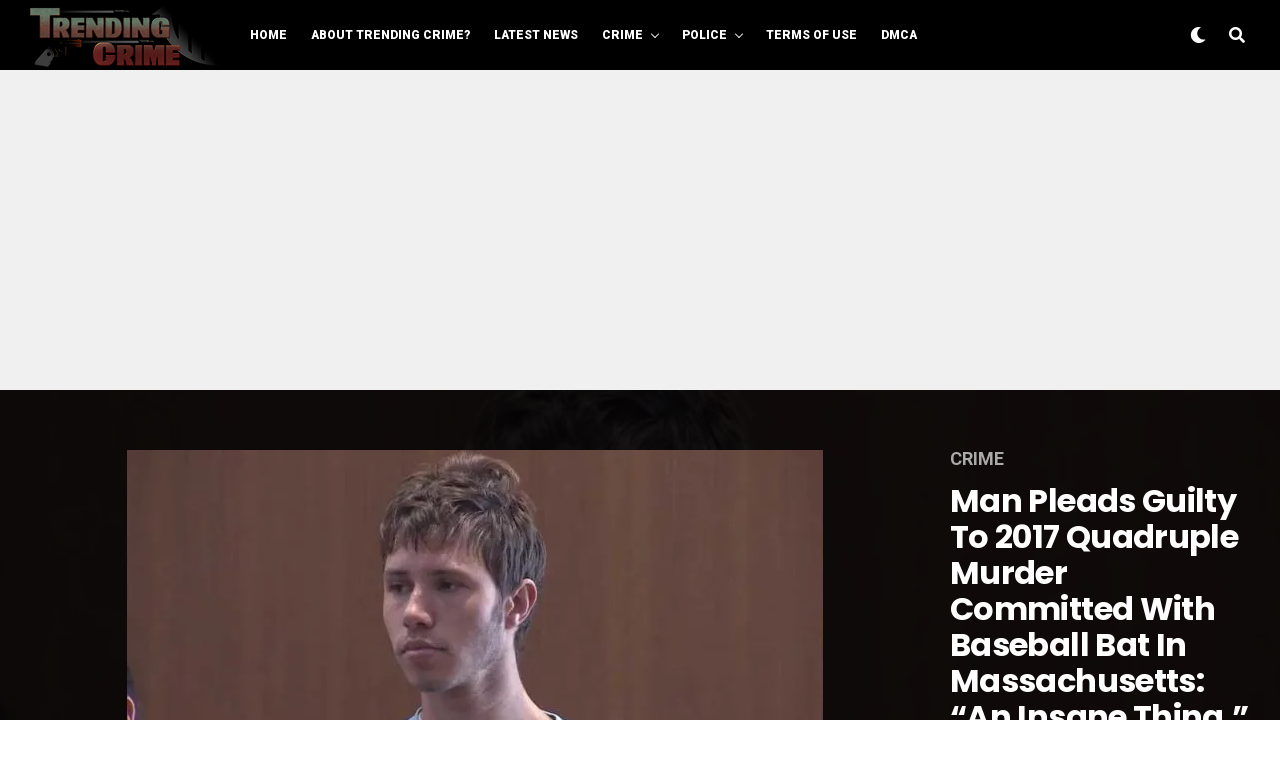

--- FILE ---
content_type: text/html; charset=UTF-8
request_url: https://trendingcrime.com/man-pleads-guilty-to-2017-quadruple-murder-committed-with-baseball-bat-in-massachusetts-an-insane-thing/
body_size: 235517
content:
<!DOCTYPE html>
<html dir="ltr" lang="en-US" prefix="og: https://ogp.me/ns#">
<head>
<meta charset="UTF-8" >
<meta name="viewport" id="viewport" content="width=device-width, initial-scale=1.0, maximum-scale=1.0, minimum-scale=1.0, user-scalable=no" />
		    <!-- PVC Template -->
    <script type="text/template" id="pvc-stats-view-template">
    <i class="pvc-stats-icon large" aria-hidden="true"><svg xmlns="http://www.w3.org/2000/svg" version="1.0" viewBox="0 0 502 315" preserveAspectRatio="xMidYMid meet"><g transform="translate(0,332) scale(0.1,-0.1)" fill="" stroke="none"><path d="M2394 3279 l-29 -30 -3 -207 c-2 -182 0 -211 15 -242 39 -76 157 -76 196 0 15 31 17 60 15 243 l-3 209 -33 29 c-26 23 -41 29 -80 29 -41 0 -53 -5 -78 -31z"/><path d="M3085 3251 c-45 -19 -58 -50 -96 -229 -47 -217 -49 -260 -13 -295 52 -53 146 -42 177 20 16 31 87 366 87 410 0 70 -86 122 -155 94z"/><path d="M1751 3234 c-13 -9 -29 -31 -37 -50 -12 -29 -10 -49 21 -204 19 -94 39 -189 45 -210 14 -50 54 -80 110 -80 34 0 48 6 76 34 21 21 34 44 34 59 0 14 -18 113 -40 219 -37 178 -43 195 -70 221 -36 32 -101 37 -139 11z"/><path d="M1163 3073 c-36 -7 -73 -59 -73 -102 0 -56 133 -378 171 -413 34 -32 83 -37 129 -13 70 36 67 87 -16 290 -86 209 -89 214 -129 231 -35 14 -42 15 -82 7z"/><path d="M3689 3066 c-15 -9 -33 -30 -42 -48 -48 -103 -147 -355 -147 -375 0 -98 131 -148 192 -74 13 15 57 108 97 206 80 196 84 226 37 273 -30 30 -99 39 -137 18z"/><path d="M583 2784 c-38 -19 -67 -74 -58 -113 9 -42 211 -354 242 -373 16 -10 45 -18 66 -18 51 0 107 52 107 100 0 39 -1 41 -124 234 -80 126 -108 162 -133 173 -41 17 -61 16 -100 -3z"/><path d="M4250 2784 c-14 -9 -74 -91 -133 -183 -95 -150 -107 -173 -107 -213 0 -55 33 -94 87 -104 67 -13 90 8 211 198 130 202 137 225 78 284 -27 27 -42 34 -72 34 -22 0 -50 -8 -64 -16z"/><path d="M2275 2693 c-553 -48 -1095 -270 -1585 -649 -135 -104 -459 -423 -483 -476 -23 -49 -22 -139 2 -186 73 -142 361 -457 571 -626 285 -228 642 -407 990 -497 242 -63 336 -73 660 -74 310 0 370 5 595 52 535 111 1045 392 1455 803 122 121 250 273 275 326 19 41 19 137 0 174 -41 79 -309 363 -465 492 -447 370 -946 591 -1479 653 -113 14 -422 18 -536 8z m395 -428 c171 -34 330 -124 456 -258 112 -119 167 -219 211 -378 27 -96 24 -300 -5 -401 -72 -255 -236 -447 -474 -557 -132 -62 -201 -76 -368 -76 -167 0 -236 14 -368 76 -213 98 -373 271 -451 485 -162 444 86 934 547 1084 153 49 292 57 452 25z m909 -232 c222 -123 408 -262 593 -441 76 -74 138 -139 138 -144 0 -16 -233 -242 -330 -319 -155 -123 -309 -223 -461 -299 l-81 -41 32 46 c18 26 49 83 70 128 143 306 141 649 -6 957 -25 52 -61 116 -79 142 l-34 47 45 -20 c26 -10 76 -36 113 -56z m-2057 25 c-40 -58 -105 -190 -130 -263 -110 -324 -59 -707 132 -981 25 -35 42 -64 37 -64 -19 0 -241 119 -326 174 -188 122 -406 314 -532 468 l-58 71 108 103 c185 178 428 349 672 473 66 33 121 60 123 61 2 0 -10 -19 -26 -42z"/><path d="M2375 1950 c-198 -44 -350 -190 -395 -379 -18 -76 -8 -221 19 -290 114 -284 457 -406 731 -260 98 52 188 154 231 260 27 69 37 214 19 290 -38 163 -166 304 -326 360 -67 23 -215 33 -279 19z"/></g></svg></i>
	 <%= total_view %> total views	<% if ( today_view > 0 ) { %>
		<span class="views_today">,  <%= today_view %> views today</span>
	<% } %>
	</span>
	</script>
		    	<style>img:is([sizes="auto" i], [sizes^="auto," i]) { contain-intrinsic-size: 3000px 1500px }</style>
	
		<!-- All in One SEO 4.6.3 - aioseo.com -->
		<meta name="description" content="LOWELL, Mass. – Orion Krause, 26 of Rockport, Maine pleaded guilty last week in Lowell Superior Court to four charges of second-degree murder in connection with the murder of his grandparents, Elizabeth Lackey, 85, and Frank Lackey, 89; his mother Elizabeth Krause, 60, of Rockport, Maine; and Bertha Mae Parker, 68, of Tewksbury, a home" />
		<meta name="robots" content="max-image-preview:large" />
		<link rel="canonical" href="https://trendingcrime.com/man-pleads-guilty-to-2017-quadruple-murder-committed-with-baseball-bat-in-massachusetts-an-insane-thing/" />
		<meta name="generator" content="All in One SEO (AIOSEO) 4.6.3" />
		<meta property="og:locale" content="en_US" />
		<meta property="og:site_name" content="TrendingCrime.com - Welcome to Trending Crime" />
		<meta property="og:type" content="article" />
		<meta property="og:title" content="Man Pleads Guilty To 2017 Quadruple Murder Committed With Baseball Bat In Massachusetts: “An insane thing.” - TrendingCrime.com" />
		<meta property="og:description" content="LOWELL, Mass. – Orion Krause, 26 of Rockport, Maine pleaded guilty last week in Lowell Superior Court to four charges of second-degree murder in connection with the murder of his grandparents, Elizabeth Lackey, 85, and Frank Lackey, 89; his mother Elizabeth Krause, 60, of Rockport, Maine; and Bertha Mae Parker, 68, of Tewksbury, a home" />
		<meta property="og:url" content="https://trendingcrime.com/man-pleads-guilty-to-2017-quadruple-murder-committed-with-baseball-bat-in-massachusetts-an-insane-thing/" />
		<meta property="article:published_time" content="2021-09-06T00:10:30+00:00" />
		<meta property="article:modified_time" content="2021-09-06T00:10:30+00:00" />
		<meta name="twitter:card" content="summary_large_image" />
		<meta name="twitter:title" content="Man Pleads Guilty To 2017 Quadruple Murder Committed With Baseball Bat In Massachusetts: “An insane thing.” - TrendingCrime.com" />
		<meta name="twitter:description" content="LOWELL, Mass. – Orion Krause, 26 of Rockport, Maine pleaded guilty last week in Lowell Superior Court to four charges of second-degree murder in connection with the murder of his grandparents, Elizabeth Lackey, 85, and Frank Lackey, 89; his mother Elizabeth Krause, 60, of Rockport, Maine; and Bertha Mae Parker, 68, of Tewksbury, a home" />
		<script type="application/ld+json" class="aioseo-schema">
			{"@context":"https:\/\/schema.org","@graph":[{"@type":"BlogPosting","@id":"https:\/\/trendingcrime.com\/man-pleads-guilty-to-2017-quadruple-murder-committed-with-baseball-bat-in-massachusetts-an-insane-thing\/#blogposting","name":"Man Pleads Guilty To 2017 Quadruple Murder Committed With Baseball Bat In Massachusetts: \u201cAn insane thing.\u201d - TrendingCrime.com","headline":"Man Pleads Guilty To 2017 Quadruple Murder Committed With Baseball Bat In Massachusetts: &#8220;An insane thing.&#8221;","author":{"@id":"https:\/\/trendingcrime.com\/author\/montixxx\/#author"},"publisher":{"@id":"https:\/\/trendingcrime.com\/#organization"},"image":{"@type":"ImageObject","url":"https:\/\/i0.wp.com\/trendingcrime.com\/wp-content\/uploads\/2021\/09\/orion-krause-1505163399-696x391.jpg?fit=696%2C391&ssl=1","width":696,"height":391},"datePublished":"2021-09-05T19:10:30-05:00","dateModified":"2021-09-05T19:10:30-05:00","inLanguage":"en-US","mainEntityOfPage":{"@id":"https:\/\/trendingcrime.com\/man-pleads-guilty-to-2017-quadruple-murder-committed-with-baseball-bat-in-massachusetts-an-insane-thing\/#webpage"},"isPartOf":{"@id":"https:\/\/trendingcrime.com\/man-pleads-guilty-to-2017-quadruple-murder-committed-with-baseball-bat-in-massachusetts-an-insane-thing\/#webpage"},"articleSection":"Crime, crime, Featured"},{"@type":"BreadcrumbList","@id":"https:\/\/trendingcrime.com\/man-pleads-guilty-to-2017-quadruple-murder-committed-with-baseball-bat-in-massachusetts-an-insane-thing\/#breadcrumblist","itemListElement":[{"@type":"ListItem","@id":"https:\/\/trendingcrime.com\/#listItem","position":1,"name":"Home","item":"https:\/\/trendingcrime.com\/","nextItem":"https:\/\/trendingcrime.com\/man-pleads-guilty-to-2017-quadruple-murder-committed-with-baseball-bat-in-massachusetts-an-insane-thing\/#listItem"},{"@type":"ListItem","@id":"https:\/\/trendingcrime.com\/man-pleads-guilty-to-2017-quadruple-murder-committed-with-baseball-bat-in-massachusetts-an-insane-thing\/#listItem","position":2,"name":"Man Pleads Guilty To 2017 Quadruple Murder Committed With Baseball Bat In Massachusetts: \"An insane thing.\"","previousItem":"https:\/\/trendingcrime.com\/#listItem"}]},{"@type":"Organization","@id":"https:\/\/trendingcrime.com\/#organization","name":"TrendingCrime.com","url":"https:\/\/trendingcrime.com\/"},{"@type":"Person","@id":"https:\/\/trendingcrime.com\/author\/montixxx\/#author","url":"https:\/\/trendingcrime.com\/author\/montixxx\/","name":"Admin","image":{"@type":"ImageObject","@id":"https:\/\/trendingcrime.com\/man-pleads-guilty-to-2017-quadruple-murder-committed-with-baseball-bat-in-massachusetts-an-insane-thing\/#authorImage","url":"https:\/\/secure.gravatar.com\/avatar\/49cda55c9de75d25fcd0dd3eda81e5684ef7cfbc6998a5725ad5d37e76d9dbc8?s=96&d=mm&r=g","width":96,"height":96,"caption":"Admin"}},{"@type":"WebPage","@id":"https:\/\/trendingcrime.com\/man-pleads-guilty-to-2017-quadruple-murder-committed-with-baseball-bat-in-massachusetts-an-insane-thing\/#webpage","url":"https:\/\/trendingcrime.com\/man-pleads-guilty-to-2017-quadruple-murder-committed-with-baseball-bat-in-massachusetts-an-insane-thing\/","name":"Man Pleads Guilty To 2017 Quadruple Murder Committed With Baseball Bat In Massachusetts: \u201cAn insane thing.\u201d - TrendingCrime.com","description":"LOWELL, Mass. \u2013 Orion Krause, 26 of Rockport, Maine pleaded guilty last week in Lowell Superior Court to four charges of second-degree murder in connection with the murder of his grandparents, Elizabeth Lackey, 85, and Frank Lackey, 89; his mother Elizabeth Krause, 60, of Rockport, Maine; and Bertha Mae Parker, 68, of Tewksbury, a home","inLanguage":"en-US","isPartOf":{"@id":"https:\/\/trendingcrime.com\/#website"},"breadcrumb":{"@id":"https:\/\/trendingcrime.com\/man-pleads-guilty-to-2017-quadruple-murder-committed-with-baseball-bat-in-massachusetts-an-insane-thing\/#breadcrumblist"},"author":{"@id":"https:\/\/trendingcrime.com\/author\/montixxx\/#author"},"creator":{"@id":"https:\/\/trendingcrime.com\/author\/montixxx\/#author"},"image":{"@type":"ImageObject","url":"https:\/\/i0.wp.com\/trendingcrime.com\/wp-content\/uploads\/2021\/09\/orion-krause-1505163399-696x391.jpg?fit=696%2C391&ssl=1","@id":"https:\/\/trendingcrime.com\/man-pleads-guilty-to-2017-quadruple-murder-committed-with-baseball-bat-in-massachusetts-an-insane-thing\/#mainImage","width":696,"height":391},"primaryImageOfPage":{"@id":"https:\/\/trendingcrime.com\/man-pleads-guilty-to-2017-quadruple-murder-committed-with-baseball-bat-in-massachusetts-an-insane-thing\/#mainImage"},"datePublished":"2021-09-05T19:10:30-05:00","dateModified":"2021-09-05T19:10:30-05:00"},{"@type":"WebSite","@id":"https:\/\/trendingcrime.com\/#website","url":"https:\/\/trendingcrime.com\/","name":"TrendingCrime.com","description":"Welcome to Trending Crime","inLanguage":"en-US","publisher":{"@id":"https:\/\/trendingcrime.com\/#organization"}}]}
		</script>
		<!-- All in One SEO -->

	    <meta name="keywords" content="">
		
		
	
  
	<!-- This site is optimized with the Yoast SEO plugin v25.6 - https://yoast.com/wordpress/plugins/seo/ -->
	<title>Man Pleads Guilty To 2017 Quadruple Murder Committed With Baseball Bat In Massachusetts: “An insane thing.” - TrendingCrime.com</title>
	<meta name="description" content="TrendingCrime.com" />
	<link rel="canonical" href="https://trendingcrime.com/man-pleads-guilty-to-2017-quadruple-murder-committed-with-baseball-bat-in-massachusetts-an-insane-thing/" />
	<meta property="og:locale" content="en_US" />
	<meta property="og:type" content="article" />
	<meta property="og:title" content="Man Pleads Guilty To 2017 Quadruple Murder Committed With Baseball Bat In Massachusetts: &quot;An insane thing.&quot; - TrendingCrime.com" />
	<meta property="og:description" content="TrendingCrime.com" />
	<meta property="og:url" content="https://trendingcrime.com/man-pleads-guilty-to-2017-quadruple-murder-committed-with-baseball-bat-in-massachusetts-an-insane-thing/" />
	<meta property="og:site_name" content="TrendingCrime.com" />
	<meta property="article:publisher" content="https://facebook.com/trendingcrime" />
	<meta property="article:published_time" content="2021-09-06T00:10:30+00:00" />
	<meta property="og:image" content="https://i0.wp.com/trendingcrime.com/wp-content/uploads/2021/09/orion-krause-1505163399-696x391.jpg?fit=696%2C391&ssl=1" />
	<meta property="og:image:width" content="696" />
	<meta property="og:image:height" content="391" />
	<meta property="og:image:type" content="image/jpeg" />
	<meta name="author" content="Admin" />
	<meta name="twitter:card" content="summary_large_image" />
	<meta name="twitter:label1" content="Written by" />
	<meta name="twitter:data1" content="Admin" />
	<meta name="twitter:label2" content="Est. reading time" />
	<meta name="twitter:data2" content="2 minutes" />
	<script type="application/ld+json" class="yoast-schema-graph">{"@context":"https://schema.org","@graph":[{"@type":"NewsArticle","@id":"https://trendingcrime.com/man-pleads-guilty-to-2017-quadruple-murder-committed-with-baseball-bat-in-massachusetts-an-insane-thing/#article","isPartOf":{"@id":"https://trendingcrime.com/man-pleads-guilty-to-2017-quadruple-murder-committed-with-baseball-bat-in-massachusetts-an-insane-thing/"},"author":{"name":"Admin","@id":"https://trendingcrime.com/#/schema/person/4142b1557c77212f7bffa6da7232308d"},"headline":"Man Pleads Guilty To 2017 Quadruple Murder Committed With Baseball Bat In Massachusetts: &#8220;An insane thing.&#8221;","datePublished":"2021-09-06T00:10:30+00:00","mainEntityOfPage":{"@id":"https://trendingcrime.com/man-pleads-guilty-to-2017-quadruple-murder-committed-with-baseball-bat-in-massachusetts-an-insane-thing/"},"wordCount":417,"commentCount":0,"publisher":{"@id":"https://trendingcrime.com/#organization"},"image":{"@id":"https://trendingcrime.com/man-pleads-guilty-to-2017-quadruple-murder-committed-with-baseball-bat-in-massachusetts-an-insane-thing/#primaryimage"},"thumbnailUrl":"https://i0.wp.com/trendingcrime.com/wp-content/uploads/2021/09/orion-krause-1505163399-696x391.jpg?fit=696%2C391&ssl=1","keywords":["crime","Featured"],"articleSection":["Crime"],"inLanguage":"en-US","potentialAction":[{"@type":"CommentAction","name":"Comment","target":["https://trendingcrime.com/man-pleads-guilty-to-2017-quadruple-murder-committed-with-baseball-bat-in-massachusetts-an-insane-thing/#respond"]}]},{"@type":"WebPage","@id":"https://trendingcrime.com/man-pleads-guilty-to-2017-quadruple-murder-committed-with-baseball-bat-in-massachusetts-an-insane-thing/","url":"https://trendingcrime.com/man-pleads-guilty-to-2017-quadruple-murder-committed-with-baseball-bat-in-massachusetts-an-insane-thing/","name":"Man Pleads Guilty To 2017 Quadruple Murder Committed With Baseball Bat In Massachusetts: \"An insane thing.\" - TrendingCrime.com","isPartOf":{"@id":"https://trendingcrime.com/#website"},"primaryImageOfPage":{"@id":"https://trendingcrime.com/man-pleads-guilty-to-2017-quadruple-murder-committed-with-baseball-bat-in-massachusetts-an-insane-thing/#primaryimage"},"image":{"@id":"https://trendingcrime.com/man-pleads-guilty-to-2017-quadruple-murder-committed-with-baseball-bat-in-massachusetts-an-insane-thing/#primaryimage"},"thumbnailUrl":"https://i0.wp.com/trendingcrime.com/wp-content/uploads/2021/09/orion-krause-1505163399-696x391.jpg?fit=696%2C391&ssl=1","datePublished":"2021-09-06T00:10:30+00:00","description":"TrendingCrime.com","breadcrumb":{"@id":"https://trendingcrime.com/man-pleads-guilty-to-2017-quadruple-murder-committed-with-baseball-bat-in-massachusetts-an-insane-thing/#breadcrumb"},"inLanguage":"en-US","potentialAction":[{"@type":"ReadAction","target":["https://trendingcrime.com/man-pleads-guilty-to-2017-quadruple-murder-committed-with-baseball-bat-in-massachusetts-an-insane-thing/"]}]},{"@type":"ImageObject","inLanguage":"en-US","@id":"https://trendingcrime.com/man-pleads-guilty-to-2017-quadruple-murder-committed-with-baseball-bat-in-massachusetts-an-insane-thing/#primaryimage","url":"https://i0.wp.com/trendingcrime.com/wp-content/uploads/2021/09/orion-krause-1505163399-696x391.jpg?fit=696%2C391&ssl=1","contentUrl":"https://i0.wp.com/trendingcrime.com/wp-content/uploads/2021/09/orion-krause-1505163399-696x391.jpg?fit=696%2C391&ssl=1","width":696,"height":391},{"@type":"BreadcrumbList","@id":"https://trendingcrime.com/man-pleads-guilty-to-2017-quadruple-murder-committed-with-baseball-bat-in-massachusetts-an-insane-thing/#breadcrumb","itemListElement":[{"@type":"ListItem","position":1,"name":"Home","item":"https://trendingcrime.com/"},{"@type":"ListItem","position":2,"name":"Man Pleads Guilty To 2017 Quadruple Murder Committed With Baseball Bat In Massachusetts: &#8220;An insane thing.&#8221;"}]},{"@type":"WebSite","@id":"https://trendingcrime.com/#website","url":"https://trendingcrime.com/","name":"TrendingCrime.com","description":"Welcome to Trending Crime","publisher":{"@id":"https://trendingcrime.com/#organization"},"potentialAction":[{"@type":"SearchAction","target":{"@type":"EntryPoint","urlTemplate":"https://trendingcrime.com/?s={search_term_string}"},"query-input":{"@type":"PropertyValueSpecification","valueRequired":true,"valueName":"search_term_string"}}],"inLanguage":"en-US"},{"@type":"Organization","@id":"https://trendingcrime.com/#organization","name":"Trending Crime","url":"https://trendingcrime.com/","logo":{"@type":"ImageObject","inLanguage":"en-US","@id":"https://trendingcrime.com/#/schema/logo/image/","url":"https://i0.wp.com/trendingcrime.com/wp-content/uploads/2022/01/trending-logo-e1654611016170.png?fit=1482%2C518&ssl=1","contentUrl":"https://i0.wp.com/trendingcrime.com/wp-content/uploads/2022/01/trending-logo-e1654611016170.png?fit=1482%2C518&ssl=1","width":1482,"height":518,"caption":"Trending Crime"},"image":{"@id":"https://trendingcrime.com/#/schema/logo/image/"},"sameAs":["https://facebook.com/trendingcrime"]},{"@type":"Person","@id":"https://trendingcrime.com/#/schema/person/4142b1557c77212f7bffa6da7232308d","name":"Admin","image":{"@type":"ImageObject","inLanguage":"en-US","@id":"https://trendingcrime.com/#/schema/person/image/","url":"https://secure.gravatar.com/avatar/49cda55c9de75d25fcd0dd3eda81e5684ef7cfbc6998a5725ad5d37e76d9dbc8?s=96&d=mm&r=g","contentUrl":"https://secure.gravatar.com/avatar/49cda55c9de75d25fcd0dd3eda81e5684ef7cfbc6998a5725ad5d37e76d9dbc8?s=96&d=mm&r=g","caption":"Admin"},"sameAs":["http:"],"url":"https://trendingcrime.com/author/montixxx/"}]}</script>
	<!-- / Yoast SEO plugin. -->


<link rel='dns-prefetch' href='//www.googletagmanager.com' />
<link rel='dns-prefetch' href='//stats.wp.com' />
<link rel='dns-prefetch' href='//ajax.googleapis.com' />
<link rel='dns-prefetch' href='//use.fontawesome.com' />
<link rel='dns-prefetch' href='//fonts.googleapis.com' />
<link rel='preconnect' href='//i0.wp.com' />
<link rel='preconnect' href='//c0.wp.com' />
<link rel="alternate" type="application/rss+xml" title="TrendingCrime.com &raquo; Feed" href="https://trendingcrime.com/feed/" />
<link rel="alternate" type="application/rss+xml" title="TrendingCrime.com &raquo; Comments Feed" href="https://trendingcrime.com/comments/feed/" />
<link rel="alternate" type="application/rss+xml" title="TrendingCrime.com &raquo; Man Pleads Guilty To 2017 Quadruple Murder Committed With Baseball Bat In Massachusetts: &#8220;An insane thing.&#8221; Comments Feed" href="https://trendingcrime.com/man-pleads-guilty-to-2017-quadruple-murder-committed-with-baseball-bat-in-massachusetts-an-insane-thing/feed/" />
		<!-- This site uses the Google Analytics by MonsterInsights plugin v9.9.0 - Using Analytics tracking - https://www.monsterinsights.com/ -->
							<script src="//www.googletagmanager.com/gtag/js?id=G-PXZQ7NLP2K"  data-cfasync="false" data-wpfc-render="false" type="text/javascript" async></script>
			<script data-cfasync="false" data-wpfc-render="false" type="text/javascript">
				var mi_version = '9.9.0';
				var mi_track_user = true;
				var mi_no_track_reason = '';
								var MonsterInsightsDefaultLocations = {"page_location":"https:\/\/trendingcrime.com\/man-pleads-guilty-to-2017-quadruple-murder-committed-with-baseball-bat-in-massachusetts-an-insane-thing\/"};
								if ( typeof MonsterInsightsPrivacyGuardFilter === 'function' ) {
					var MonsterInsightsLocations = (typeof MonsterInsightsExcludeQuery === 'object') ? MonsterInsightsPrivacyGuardFilter( MonsterInsightsExcludeQuery ) : MonsterInsightsPrivacyGuardFilter( MonsterInsightsDefaultLocations );
				} else {
					var MonsterInsightsLocations = (typeof MonsterInsightsExcludeQuery === 'object') ? MonsterInsightsExcludeQuery : MonsterInsightsDefaultLocations;
				}

								var disableStrs = [
										'ga-disable-G-PXZQ7NLP2K',
									];

				/* Function to detect opted out users */
				function __gtagTrackerIsOptedOut() {
					for (var index = 0; index < disableStrs.length; index++) {
						if (document.cookie.indexOf(disableStrs[index] + '=true') > -1) {
							return true;
						}
					}

					return false;
				}

				/* Disable tracking if the opt-out cookie exists. */
				if (__gtagTrackerIsOptedOut()) {
					for (var index = 0; index < disableStrs.length; index++) {
						window[disableStrs[index]] = true;
					}
				}

				/* Opt-out function */
				function __gtagTrackerOptout() {
					for (var index = 0; index < disableStrs.length; index++) {
						document.cookie = disableStrs[index] + '=true; expires=Thu, 31 Dec 2099 23:59:59 UTC; path=/';
						window[disableStrs[index]] = true;
					}
				}

				if ('undefined' === typeof gaOptout) {
					function gaOptout() {
						__gtagTrackerOptout();
					}
				}
								window.dataLayer = window.dataLayer || [];

				window.MonsterInsightsDualTracker = {
					helpers: {},
					trackers: {},
				};
				if (mi_track_user) {
					function __gtagDataLayer() {
						dataLayer.push(arguments);
					}

					function __gtagTracker(type, name, parameters) {
						if (!parameters) {
							parameters = {};
						}

						if (parameters.send_to) {
							__gtagDataLayer.apply(null, arguments);
							return;
						}

						if (type === 'event') {
														parameters.send_to = monsterinsights_frontend.v4_id;
							var hookName = name;
							if (typeof parameters['event_category'] !== 'undefined') {
								hookName = parameters['event_category'] + ':' + name;
							}

							if (typeof MonsterInsightsDualTracker.trackers[hookName] !== 'undefined') {
								MonsterInsightsDualTracker.trackers[hookName](parameters);
							} else {
								__gtagDataLayer('event', name, parameters);
							}
							
						} else {
							__gtagDataLayer.apply(null, arguments);
						}
					}

					__gtagTracker('js', new Date());
					__gtagTracker('set', {
						'developer_id.dZGIzZG': true,
											});
					if ( MonsterInsightsLocations.page_location ) {
						__gtagTracker('set', MonsterInsightsLocations);
					}
										__gtagTracker('config', 'G-PXZQ7NLP2K', {"forceSSL":"true","link_attribution":"true"} );
										window.gtag = __gtagTracker;										(function () {
						/* https://developers.google.com/analytics/devguides/collection/analyticsjs/ */
						/* ga and __gaTracker compatibility shim. */
						var noopfn = function () {
							return null;
						};
						var newtracker = function () {
							return new Tracker();
						};
						var Tracker = function () {
							return null;
						};
						var p = Tracker.prototype;
						p.get = noopfn;
						p.set = noopfn;
						p.send = function () {
							var args = Array.prototype.slice.call(arguments);
							args.unshift('send');
							__gaTracker.apply(null, args);
						};
						var __gaTracker = function () {
							var len = arguments.length;
							if (len === 0) {
								return;
							}
							var f = arguments[len - 1];
							if (typeof f !== 'object' || f === null || typeof f.hitCallback !== 'function') {
								if ('send' === arguments[0]) {
									var hitConverted, hitObject = false, action;
									if ('event' === arguments[1]) {
										if ('undefined' !== typeof arguments[3]) {
											hitObject = {
												'eventAction': arguments[3],
												'eventCategory': arguments[2],
												'eventLabel': arguments[4],
												'value': arguments[5] ? arguments[5] : 1,
											}
										}
									}
									if ('pageview' === arguments[1]) {
										if ('undefined' !== typeof arguments[2]) {
											hitObject = {
												'eventAction': 'page_view',
												'page_path': arguments[2],
											}
										}
									}
									if (typeof arguments[2] === 'object') {
										hitObject = arguments[2];
									}
									if (typeof arguments[5] === 'object') {
										Object.assign(hitObject, arguments[5]);
									}
									if ('undefined' !== typeof arguments[1].hitType) {
										hitObject = arguments[1];
										if ('pageview' === hitObject.hitType) {
											hitObject.eventAction = 'page_view';
										}
									}
									if (hitObject) {
										action = 'timing' === arguments[1].hitType ? 'timing_complete' : hitObject.eventAction;
										hitConverted = mapArgs(hitObject);
										__gtagTracker('event', action, hitConverted);
									}
								}
								return;
							}

							function mapArgs(args) {
								var arg, hit = {};
								var gaMap = {
									'eventCategory': 'event_category',
									'eventAction': 'event_action',
									'eventLabel': 'event_label',
									'eventValue': 'event_value',
									'nonInteraction': 'non_interaction',
									'timingCategory': 'event_category',
									'timingVar': 'name',
									'timingValue': 'value',
									'timingLabel': 'event_label',
									'page': 'page_path',
									'location': 'page_location',
									'title': 'page_title',
									'referrer' : 'page_referrer',
								};
								for (arg in args) {
																		if (!(!args.hasOwnProperty(arg) || !gaMap.hasOwnProperty(arg))) {
										hit[gaMap[arg]] = args[arg];
									} else {
										hit[arg] = args[arg];
									}
								}
								return hit;
							}

							try {
								f.hitCallback();
							} catch (ex) {
							}
						};
						__gaTracker.create = newtracker;
						__gaTracker.getByName = newtracker;
						__gaTracker.getAll = function () {
							return [];
						};
						__gaTracker.remove = noopfn;
						__gaTracker.loaded = true;
						window['__gaTracker'] = __gaTracker;
					})();
									} else {
										console.log("");
					(function () {
						function __gtagTracker() {
							return null;
						}

						window['__gtagTracker'] = __gtagTracker;
						window['gtag'] = __gtagTracker;
					})();
									}
			</script>
			
							<!-- / Google Analytics by MonsterInsights -->
		<script type="text/javascript">
/* <![CDATA[ */
window._wpemojiSettings = {"baseUrl":"https:\/\/s.w.org\/images\/core\/emoji\/16.0.1\/72x72\/","ext":".png","svgUrl":"https:\/\/s.w.org\/images\/core\/emoji\/16.0.1\/svg\/","svgExt":".svg","source":{"concatemoji":"https:\/\/trendingcrime.com\/wp-includes\/js\/wp-emoji-release.min.js?ver=6.8.2"}};
/*! This file is auto-generated */
!function(s,n){var o,i,e;function c(e){try{var t={supportTests:e,timestamp:(new Date).valueOf()};sessionStorage.setItem(o,JSON.stringify(t))}catch(e){}}function p(e,t,n){e.clearRect(0,0,e.canvas.width,e.canvas.height),e.fillText(t,0,0);var t=new Uint32Array(e.getImageData(0,0,e.canvas.width,e.canvas.height).data),a=(e.clearRect(0,0,e.canvas.width,e.canvas.height),e.fillText(n,0,0),new Uint32Array(e.getImageData(0,0,e.canvas.width,e.canvas.height).data));return t.every(function(e,t){return e===a[t]})}function u(e,t){e.clearRect(0,0,e.canvas.width,e.canvas.height),e.fillText(t,0,0);for(var n=e.getImageData(16,16,1,1),a=0;a<n.data.length;a++)if(0!==n.data[a])return!1;return!0}function f(e,t,n,a){switch(t){case"flag":return n(e,"\ud83c\udff3\ufe0f\u200d\u26a7\ufe0f","\ud83c\udff3\ufe0f\u200b\u26a7\ufe0f")?!1:!n(e,"\ud83c\udde8\ud83c\uddf6","\ud83c\udde8\u200b\ud83c\uddf6")&&!n(e,"\ud83c\udff4\udb40\udc67\udb40\udc62\udb40\udc65\udb40\udc6e\udb40\udc67\udb40\udc7f","\ud83c\udff4\u200b\udb40\udc67\u200b\udb40\udc62\u200b\udb40\udc65\u200b\udb40\udc6e\u200b\udb40\udc67\u200b\udb40\udc7f");case"emoji":return!a(e,"\ud83e\udedf")}return!1}function g(e,t,n,a){var r="undefined"!=typeof WorkerGlobalScope&&self instanceof WorkerGlobalScope?new OffscreenCanvas(300,150):s.createElement("canvas"),o=r.getContext("2d",{willReadFrequently:!0}),i=(o.textBaseline="top",o.font="600 32px Arial",{});return e.forEach(function(e){i[e]=t(o,e,n,a)}),i}function t(e){var t=s.createElement("script");t.src=e,t.defer=!0,s.head.appendChild(t)}"undefined"!=typeof Promise&&(o="wpEmojiSettingsSupports",i=["flag","emoji"],n.supports={everything:!0,everythingExceptFlag:!0},e=new Promise(function(e){s.addEventListener("DOMContentLoaded",e,{once:!0})}),new Promise(function(t){var n=function(){try{var e=JSON.parse(sessionStorage.getItem(o));if("object"==typeof e&&"number"==typeof e.timestamp&&(new Date).valueOf()<e.timestamp+604800&&"object"==typeof e.supportTests)return e.supportTests}catch(e){}return null}();if(!n){if("undefined"!=typeof Worker&&"undefined"!=typeof OffscreenCanvas&&"undefined"!=typeof URL&&URL.createObjectURL&&"undefined"!=typeof Blob)try{var e="postMessage("+g.toString()+"("+[JSON.stringify(i),f.toString(),p.toString(),u.toString()].join(",")+"));",a=new Blob([e],{type:"text/javascript"}),r=new Worker(URL.createObjectURL(a),{name:"wpTestEmojiSupports"});return void(r.onmessage=function(e){c(n=e.data),r.terminate(),t(n)})}catch(e){}c(n=g(i,f,p,u))}t(n)}).then(function(e){for(var t in e)n.supports[t]=e[t],n.supports.everything=n.supports.everything&&n.supports[t],"flag"!==t&&(n.supports.everythingExceptFlag=n.supports.everythingExceptFlag&&n.supports[t]);n.supports.everythingExceptFlag=n.supports.everythingExceptFlag&&!n.supports.flag,n.DOMReady=!1,n.readyCallback=function(){n.DOMReady=!0}}).then(function(){return e}).then(function(){var e;n.supports.everything||(n.readyCallback(),(e=n.source||{}).concatemoji?t(e.concatemoji):e.wpemoji&&e.twemoji&&(t(e.twemoji),t(e.wpemoji)))}))}((window,document),window._wpemojiSettings);
/* ]]> */
</script>
<link rel='stylesheet' id='jetpack_related-posts-css' href='https://c0.wp.com/p/jetpack/15.2/modules/related-posts/related-posts.css' type='text/css' media='all' />
<style id='wp-emoji-styles-inline-css' type='text/css'>

	img.wp-smiley, img.emoji {
		display: inline !important;
		border: none !important;
		box-shadow: none !important;
		height: 1em !important;
		width: 1em !important;
		margin: 0 0.07em !important;
		vertical-align: -0.1em !important;
		background: none !important;
		padding: 0 !important;
	}
</style>
<link rel='stylesheet' id='wp-block-library-css' href='https://c0.wp.com/c/6.8.2/wp-includes/css/dist/block-library/style.min.css' type='text/css' media='all' />
<style id='classic-theme-styles-inline-css' type='text/css'>
/*! This file is auto-generated */
.wp-block-button__link{color:#fff;background-color:#32373c;border-radius:9999px;box-shadow:none;text-decoration:none;padding:calc(.667em + 2px) calc(1.333em + 2px);font-size:1.125em}.wp-block-file__button{background:#32373c;color:#fff;text-decoration:none}
</style>
<style id='global-styles-inline-css' type='text/css'>
:root{--wp--preset--aspect-ratio--square: 1;--wp--preset--aspect-ratio--4-3: 4/3;--wp--preset--aspect-ratio--3-4: 3/4;--wp--preset--aspect-ratio--3-2: 3/2;--wp--preset--aspect-ratio--2-3: 2/3;--wp--preset--aspect-ratio--16-9: 16/9;--wp--preset--aspect-ratio--9-16: 9/16;--wp--preset--color--black: #000000;--wp--preset--color--cyan-bluish-gray: #abb8c3;--wp--preset--color--white: #ffffff;--wp--preset--color--pale-pink: #f78da7;--wp--preset--color--vivid-red: #cf2e2e;--wp--preset--color--luminous-vivid-orange: #ff6900;--wp--preset--color--luminous-vivid-amber: #fcb900;--wp--preset--color--light-green-cyan: #7bdcb5;--wp--preset--color--vivid-green-cyan: #00d084;--wp--preset--color--pale-cyan-blue: #8ed1fc;--wp--preset--color--vivid-cyan-blue: #0693e3;--wp--preset--color--vivid-purple: #9b51e0;--wp--preset--color--: #444;--wp--preset--gradient--vivid-cyan-blue-to-vivid-purple: linear-gradient(135deg,rgba(6,147,227,1) 0%,rgb(155,81,224) 100%);--wp--preset--gradient--light-green-cyan-to-vivid-green-cyan: linear-gradient(135deg,rgb(122,220,180) 0%,rgb(0,208,130) 100%);--wp--preset--gradient--luminous-vivid-amber-to-luminous-vivid-orange: linear-gradient(135deg,rgba(252,185,0,1) 0%,rgba(255,105,0,1) 100%);--wp--preset--gradient--luminous-vivid-orange-to-vivid-red: linear-gradient(135deg,rgba(255,105,0,1) 0%,rgb(207,46,46) 100%);--wp--preset--gradient--very-light-gray-to-cyan-bluish-gray: linear-gradient(135deg,rgb(238,238,238) 0%,rgb(169,184,195) 100%);--wp--preset--gradient--cool-to-warm-spectrum: linear-gradient(135deg,rgb(74,234,220) 0%,rgb(151,120,209) 20%,rgb(207,42,186) 40%,rgb(238,44,130) 60%,rgb(251,105,98) 80%,rgb(254,248,76) 100%);--wp--preset--gradient--blush-light-purple: linear-gradient(135deg,rgb(255,206,236) 0%,rgb(152,150,240) 100%);--wp--preset--gradient--blush-bordeaux: linear-gradient(135deg,rgb(254,205,165) 0%,rgb(254,45,45) 50%,rgb(107,0,62) 100%);--wp--preset--gradient--luminous-dusk: linear-gradient(135deg,rgb(255,203,112) 0%,rgb(199,81,192) 50%,rgb(65,88,208) 100%);--wp--preset--gradient--pale-ocean: linear-gradient(135deg,rgb(255,245,203) 0%,rgb(182,227,212) 50%,rgb(51,167,181) 100%);--wp--preset--gradient--electric-grass: linear-gradient(135deg,rgb(202,248,128) 0%,rgb(113,206,126) 100%);--wp--preset--gradient--midnight: linear-gradient(135deg,rgb(2,3,129) 0%,rgb(40,116,252) 100%);--wp--preset--font-size--small: 13px;--wp--preset--font-size--medium: 20px;--wp--preset--font-size--large: 36px;--wp--preset--font-size--x-large: 42px;--wp--preset--spacing--20: 0.44rem;--wp--preset--spacing--30: 0.67rem;--wp--preset--spacing--40: 1rem;--wp--preset--spacing--50: 1.5rem;--wp--preset--spacing--60: 2.25rem;--wp--preset--spacing--70: 3.38rem;--wp--preset--spacing--80: 5.06rem;--wp--preset--shadow--natural: 6px 6px 9px rgba(0, 0, 0, 0.2);--wp--preset--shadow--deep: 12px 12px 50px rgba(0, 0, 0, 0.4);--wp--preset--shadow--sharp: 6px 6px 0px rgba(0, 0, 0, 0.2);--wp--preset--shadow--outlined: 6px 6px 0px -3px rgba(255, 255, 255, 1), 6px 6px rgba(0, 0, 0, 1);--wp--preset--shadow--crisp: 6px 6px 0px rgba(0, 0, 0, 1);}:where(.is-layout-flex){gap: 0.5em;}:where(.is-layout-grid){gap: 0.5em;}body .is-layout-flex{display: flex;}.is-layout-flex{flex-wrap: wrap;align-items: center;}.is-layout-flex > :is(*, div){margin: 0;}body .is-layout-grid{display: grid;}.is-layout-grid > :is(*, div){margin: 0;}:where(.wp-block-columns.is-layout-flex){gap: 2em;}:where(.wp-block-columns.is-layout-grid){gap: 2em;}:where(.wp-block-post-template.is-layout-flex){gap: 1.25em;}:where(.wp-block-post-template.is-layout-grid){gap: 1.25em;}.has-black-color{color: var(--wp--preset--color--black) !important;}.has-cyan-bluish-gray-color{color: var(--wp--preset--color--cyan-bluish-gray) !important;}.has-white-color{color: var(--wp--preset--color--white) !important;}.has-pale-pink-color{color: var(--wp--preset--color--pale-pink) !important;}.has-vivid-red-color{color: var(--wp--preset--color--vivid-red) !important;}.has-luminous-vivid-orange-color{color: var(--wp--preset--color--luminous-vivid-orange) !important;}.has-luminous-vivid-amber-color{color: var(--wp--preset--color--luminous-vivid-amber) !important;}.has-light-green-cyan-color{color: var(--wp--preset--color--light-green-cyan) !important;}.has-vivid-green-cyan-color{color: var(--wp--preset--color--vivid-green-cyan) !important;}.has-pale-cyan-blue-color{color: var(--wp--preset--color--pale-cyan-blue) !important;}.has-vivid-cyan-blue-color{color: var(--wp--preset--color--vivid-cyan-blue) !important;}.has-vivid-purple-color{color: var(--wp--preset--color--vivid-purple) !important;}.has-black-background-color{background-color: var(--wp--preset--color--black) !important;}.has-cyan-bluish-gray-background-color{background-color: var(--wp--preset--color--cyan-bluish-gray) !important;}.has-white-background-color{background-color: var(--wp--preset--color--white) !important;}.has-pale-pink-background-color{background-color: var(--wp--preset--color--pale-pink) !important;}.has-vivid-red-background-color{background-color: var(--wp--preset--color--vivid-red) !important;}.has-luminous-vivid-orange-background-color{background-color: var(--wp--preset--color--luminous-vivid-orange) !important;}.has-luminous-vivid-amber-background-color{background-color: var(--wp--preset--color--luminous-vivid-amber) !important;}.has-light-green-cyan-background-color{background-color: var(--wp--preset--color--light-green-cyan) !important;}.has-vivid-green-cyan-background-color{background-color: var(--wp--preset--color--vivid-green-cyan) !important;}.has-pale-cyan-blue-background-color{background-color: var(--wp--preset--color--pale-cyan-blue) !important;}.has-vivid-cyan-blue-background-color{background-color: var(--wp--preset--color--vivid-cyan-blue) !important;}.has-vivid-purple-background-color{background-color: var(--wp--preset--color--vivid-purple) !important;}.has-black-border-color{border-color: var(--wp--preset--color--black) !important;}.has-cyan-bluish-gray-border-color{border-color: var(--wp--preset--color--cyan-bluish-gray) !important;}.has-white-border-color{border-color: var(--wp--preset--color--white) !important;}.has-pale-pink-border-color{border-color: var(--wp--preset--color--pale-pink) !important;}.has-vivid-red-border-color{border-color: var(--wp--preset--color--vivid-red) !important;}.has-luminous-vivid-orange-border-color{border-color: var(--wp--preset--color--luminous-vivid-orange) !important;}.has-luminous-vivid-amber-border-color{border-color: var(--wp--preset--color--luminous-vivid-amber) !important;}.has-light-green-cyan-border-color{border-color: var(--wp--preset--color--light-green-cyan) !important;}.has-vivid-green-cyan-border-color{border-color: var(--wp--preset--color--vivid-green-cyan) !important;}.has-pale-cyan-blue-border-color{border-color: var(--wp--preset--color--pale-cyan-blue) !important;}.has-vivid-cyan-blue-border-color{border-color: var(--wp--preset--color--vivid-cyan-blue) !important;}.has-vivid-purple-border-color{border-color: var(--wp--preset--color--vivid-purple) !important;}.has-vivid-cyan-blue-to-vivid-purple-gradient-background{background: var(--wp--preset--gradient--vivid-cyan-blue-to-vivid-purple) !important;}.has-light-green-cyan-to-vivid-green-cyan-gradient-background{background: var(--wp--preset--gradient--light-green-cyan-to-vivid-green-cyan) !important;}.has-luminous-vivid-amber-to-luminous-vivid-orange-gradient-background{background: var(--wp--preset--gradient--luminous-vivid-amber-to-luminous-vivid-orange) !important;}.has-luminous-vivid-orange-to-vivid-red-gradient-background{background: var(--wp--preset--gradient--luminous-vivid-orange-to-vivid-red) !important;}.has-very-light-gray-to-cyan-bluish-gray-gradient-background{background: var(--wp--preset--gradient--very-light-gray-to-cyan-bluish-gray) !important;}.has-cool-to-warm-spectrum-gradient-background{background: var(--wp--preset--gradient--cool-to-warm-spectrum) !important;}.has-blush-light-purple-gradient-background{background: var(--wp--preset--gradient--blush-light-purple) !important;}.has-blush-bordeaux-gradient-background{background: var(--wp--preset--gradient--blush-bordeaux) !important;}.has-luminous-dusk-gradient-background{background: var(--wp--preset--gradient--luminous-dusk) !important;}.has-pale-ocean-gradient-background{background: var(--wp--preset--gradient--pale-ocean) !important;}.has-electric-grass-gradient-background{background: var(--wp--preset--gradient--electric-grass) !important;}.has-midnight-gradient-background{background: var(--wp--preset--gradient--midnight) !important;}.has-small-font-size{font-size: var(--wp--preset--font-size--small) !important;}.has-medium-font-size{font-size: var(--wp--preset--font-size--medium) !important;}.has-large-font-size{font-size: var(--wp--preset--font-size--large) !important;}.has-x-large-font-size{font-size: var(--wp--preset--font-size--x-large) !important;}
:where(.wp-block-post-template.is-layout-flex){gap: 1.25em;}:where(.wp-block-post-template.is-layout-grid){gap: 1.25em;}
:where(.wp-block-columns.is-layout-flex){gap: 2em;}:where(.wp-block-columns.is-layout-grid){gap: 2em;}
:root :where(.wp-block-pullquote){font-size: 1.5em;line-height: 1.6;}
</style>
<link rel='stylesheet' id='ads-for-wp-front-css-css' href='https://trendingcrime.com/wp-content/plugins/ads-for-wp/public/assets/css/adsforwp-front.min.css?ver=1.9.33' type='text/css' media='all' />
<link rel='stylesheet' id='a3-pvc-style-css' href='https://trendingcrime.com/wp-content/plugins/page-views-count/assets/css/style.min.css?ver=2.8.7' type='text/css' media='all' />
<link rel='stylesheet' id='wp-automatic-css' href='https://trendingcrime.com/wp-content/plugins/wp-automatic-plugin-for-wordpress/css/admin-dashboard.css?ver=1.0.0' type='text/css' media='all' />
<link rel='stylesheet' id='wp-automatic-gallery-css' href='https://trendingcrime.com/wp-content/plugins/wp-automatic-plugin-for-wordpress/css/wp-automatic.css?ver=1.0.0' type='text/css' media='all' />
<link rel='stylesheet' id='ql-jquery-ui-css' href='//ajax.googleapis.com/ajax/libs/jqueryui/1.12.1/themes/smoothness/jquery-ui.css?ver=6.8.2' type='text/css' media='all' />
<link rel='stylesheet' id='reviewer-photoswipe-css' href='https://trendingcrime.com/wp-content/plugins/reviewer/public/assets/css/photoswipe.css?ver=3.14.2' type='text/css' media='all' />
<link rel='stylesheet' id='dashicons-css' href='https://c0.wp.com/c/6.8.2/wp-includes/css/dashicons.min.css' type='text/css' media='all' />
<link rel='stylesheet' id='reviewer-public-css' href='https://trendingcrime.com/wp-content/plugins/reviewer/public/assets/css/reviewer-public.css?ver=3.14.2' type='text/css' media='all' />
<link rel='stylesheet' id='zox-custom-style-css' href='https://trendingcrime.com/wp-content/themes/zonews01/style.css?ver=6.8.2' type='text/css' media='all' />
<style id='zox-custom-style-inline-css' type='text/css'>


	a,
	a:visited,
	a:hover h2.zox-s-title1,
	a:hover h2.zox-s-title1-feat,
	a:hover h2.zox-s-title2,
	a:hover h2.zox-s-title3,
	.zox-post-body p a,
	h3.zox-post-cat a,
	.sp-template a,
	.sp-data-table a,
	span.zox-author-name a,
	a:hover h2.zox-authors-latest,
	span.zox-authors-name a:hover,
	#zox-side-wrap a:hover {
		color: #b80000;
	}

	.zox-s8 a:hover h2.zox-s-title1,
	.zox-s8 a:hover h2.zox-s-title1-feat,
	.zox-s8 a:hover h2.zox-s-title2,
	.zox-s8 a:hover h2.zox-s-title3 {
		box-shadow: 15px 0 0 #fff, -10px 0 0 #fff;
		color: #b80000;
	}

	.woocommerce-message:before,
	.woocommerce-info:before,
	.woocommerce-message:before,
	.woocommerce .star-rating span:before,
	span.zox-s-cat,
	h3.zox-post-cat a,
	.zox-s6 span.zox-s-cat,
	.zox-s8 span.zox-s-cat,
	.zox-widget-side-trend-wrap .zox-art-text:before {
		color: #b80000;
	}

	.zox-widget-bgp,
	.zox-widget-bgp.zox-widget-txtw .zox-art-wrap,
	.zox-widget-bgp.zox-widget-txtw .zox-widget-featl-sub .zox-art-wrap,
	.zox-s4 .zox-widget-bgp span.zox-s-cat,
	.woocommerce span.onsale,
	.zox-s7 .zox-byline-wrap:before,
	.zox-s3 span.zox-s-cat,
	.zox-o1 span.zox-s-cat,
	.zox-s3 .zox-widget-side-trend-wrap .zox-art-text:before,
	.sp-table-caption,
	#zox-search-form #zox-search-submit,
	#zox-search-form2 #zox-search-submit2,
	.pagination .current,
	.pagination a:hover,
	.zox-o6 span.zox-s-cat {
		background: #b80000;
	}

	.woocommerce .widget_price_filter .ui-slider .ui-slider-handle,
	.woocommerce #respond input#submit.alt,
	.woocommerce a.button.alt,
	.woocommerce button.button.alt,
	.woocommerce input.button.alt,
	.woocommerce #respond input#submit.alt:hover,
	.woocommerce a.button.alt:hover,
	.woocommerce button.button.alt:hover,
	.woocommerce input.button.alt:hover {
		background-color: #b80000;
	}

	.woocommerce-error,
	.woocommerce-info,
	.woocommerce-message {
		border-top-color: #b80000;
	}

	.zox-feat-ent1-left,
	.zox-ent1 .zox-side-widget {
		border-top: 2px solid #b80000;
	}

	.zox-feat-ent3-main-wrap h2.zox-s-title2 {
		background-color: #b80000;
		box-shadow: 15px 0 0 #b80000, -10px 0 0 #b80000;
	}

	.zox-widget-side-trend-wrap .zox-art-text:before,
	.pagination .current,
	.pagination a:hover {
		border: 1px solid #b80000;
	}

	.zox-post-type {
		border: 3px solid #b80000;
	}
	.zox-widget-featl-sub .zox-post-type {
		border: 2px solid #b80000;
	}

	.zox-o3 h3.zox-s-cat {
		background: #dddddd;
	}

	.zox-widget-bgs,
	.zox-widget-bgs.zox-widget-txtw .zox-art-wrap,
	.zox-widget-bgs.zox-widget-txtw .zox-widget-featl-sub .zox-art-wrap,
	.zox-s4 .zox-widget-bgs span.zox-s-cat {
		background: #dddddd;
	}

	#zox-top-head-wrap {
		background: #ffffff;
	}

	span.zox-top-soc-but,
	.zox-top-nav-menu ul li a,
	span.zox-woo-cart-icon {
		color: #555555;
	}

	span.zox-woo-cart-num {
		background: #555555;
	}

	.zox-top-nav-menu ul li:hover a {
		color: #ed1c24;
	}

	#zox-top-head-wrap,
	#zox-top-head,
	#zox-top-head-left,
	#zox-top-head-mid,
	#zox-top-head-right,
	.zox-top-nav-menu ul {
		height: 40px;
	}

	#zox-top-head-mid img {
		max-height: calc(40px - 20px);
	}

	.zox-top-nav-menu ul li a {
		font-size: 14px;
	}

	#zox-bot-head-wrap,
	#zox-bot-head-wrap.zox-trans-bot.zox-fix-up,
	#zox-fly-wrap,
	#zox-bot-head-wrap.zox-trans-bot:hover {
		background-color: #000000;
	}

	.zox-nav-menu ul li a,
	span.zox-nav-search-but,
	span.zox-night,
	.zox-trans-bot.zox-fix-up .zox-nav-menu ul li a,
	.zox-trans-bot.zox-fix-up span.zox-nav-search-but,
	nav.zox-fly-nav-menu ul li a,
	span.zox-fly-soc-head,
	ul.zox-fly-soc-list li a {
		color: #ffffff;
	}

	.zox-nav-menu ul li.menu-item-has-children a:after,
	.zox-nav-menu ul li.zox-mega-drop a:after {
		border-right: 1px solid #ffffff;
		border-bottom: 1px solid #ffffff;
	}

	.zox-fly-but-wrap span,
	.zox-trans-bot.zox-fix-up .zox-fly-but-wrap span,
	.zox-fly-but-wrap span {
		background: #ffffff;
	}

	.zox-nav-menu ul li:hover a,
	span.zox-nav-search-but:hover,
	span.zox-night:hover {
		color: #ed1c24;
	}

	.zox-fly-but-wrap:hover span {
		background: #ed1c24;
	}

	span.zox-widget-main-title {
		color: #000000;
	}

	#zox-foot-wrap {
		background: #000000;
	}

	#zox-foot-wrap p {
		color: #777777;
	}

	#zox-foot-wrap a {
		color: #777777;
	}

	ul.zox-foot-soc-list li a {
		border: 1px solid #777777;
	}

	span.zox-widget-side-title {
		color: #000000;
	}

	span.zox-post-main-title {
		color: #00000;
	}

	.zox-top-nav-menu ul li a {
		padding-top: calc((40px - 14px) / 2);
		padding-bottom: calc((40px - 14px) / 2);
	}

	#zox-bot-head-wrap,
	.zox-bot-head-menu,
	#zox-bot-head,
	#zox-bot-head-left,
	#zox-bot-head-right,
	#zox-bot-head-mid,
	.zox-bot-head-logo,
	.zox-bot-head-logo-main,
	.zox-nav-menu,
	.zox-nav-menu ul {
		height: 70px;
	}

	.zox-nav-menu ul li ul.sub-menu,
	.zox-nav-menu ul li.menu-item-object-category .zox-mega-dropdown {
		top: 70px;
	}

	.zox-nav-menu ul li a {
		font-size: 12px;
	}

	.zox-nav-menu ul li a {
		padding-top: calc((70px - 12px) / 2);
		padding-bottom: calc((70px - 12px) / 2);
	}

	.zox-fix-up {
		top: -70px !important;
		-webkit-transform: translate3d(0,-70px,0) !important;
	   	   -moz-transform: translate3d(0,-70px,0) !important;
	    	-ms-transform: translate3d(0,-70px,0) !important;
	     	 -o-transform: translate3d(0,-70px,0) !important;
				transform: translate3d(0,-70px,0) !important;
	}

	.zox-fix {
		top: -70px;
		-webkit-transform: translate3d(0,70px,0) !important;
	   	   -moz-transform: translate3d(0,70px,0) !important;
	    	-ms-transform: translate3d(0,70px,0) !important;
	     	 -o-transform: translate3d(0,70px,0) !important;
				transform: translate3d(0,70px,0) !important;
	}

	.zox-fix-up .zox-nav-menu ul li a {
		padding-top: calc((60px - 12px) / 2);
		padding-bottom: calc((60px - 12px) / 2);
	}

	.zox-feat-ent1-grid,
	.zox-feat-ent2-bot,
	.zox-feat-net1-grid {
		grid-template-columns: auto 300px;
	}

	body,
	span.zox-s-cat,
	span.zox-ad-label,
	.woocommerce ul.product_list_widget li a,
	.woocommerce ul.product_list_widget span.product-title,
	.woocommerce #reviews #comments ol.commentlist li .comment-text p.meta,
	.woocommerce div.product p.price,
	.woocommerce div.product p.price ins,
	.woocommerce div.product p.price del,
	.woocommerce ul.products li.product .price del,
	.woocommerce ul.products li.product .price ins,
	.woocommerce ul.products li.product .price,
	.woocommerce #respond input#submit,
	.woocommerce a.button,
	.woocommerce button.button,
	.woocommerce input.button,
	.woocommerce .widget_price_filter .price_slider_amount .button,
	.woocommerce span.onsale,
	.woocommerce-review-link,
	#woo-content p.woocommerce-result-count,
	.woocommerce div.product .woocommerce-tabs ul.tabs li a,
	.woocommerce .woocommerce-breadcrumb,
	.woocommerce #respond input#submit.alt,
	.woocommerce a.button.alt,
	.woocommerce button.button.alt,
	.woocommerce input.button.alt {
		font-family: 'Roboto', sans-serif;
		font-weight: 400;
		text-transform: None;
	}

	#zox-woo-side-wrap span.zox-widget-side-title,
	span.zox-authors-name a,
	h1.zox-author-top-head {
		font-family: 'Roboto', sans-serif;
	}

	p.zox-s-graph,
	span.zox-post-excerpt p,
	.zox-post-body p,
	.zox-post-body blockquote p,
	#woo-content p,
	#zox-404 p,
	.zox-post-body ul li,
	.zox-post-body ol li {
		font-family: 'Roboto', sans-serif;
		font-weight: 400;
		text-transform: None;
	}

	.zox-nav-menu ul li a,
	.zox-top-nav-menu ul li a,
	nav.zox-fly-nav-menu ul li a {
		font-family: 'Roboto', sans-serif;
		font-weight: 900;
		text-transform: Uppercase;
	}

	.zox-nav-menu ul li ul.zox-mega-list li a,
	.zox-nav-menu ul li ul.zox-mega-list li a p {
		font-family: 'Roboto', sans-serif;
	}

	h2.zox-s-title1,
	h2.zox-s-title1-feat,
	.woocommerce div.product .product_title,
	.woocommerce .related h2,
	#woo-content .summary p.price,
	.woocommerce div.product .woocommerce-tabs .panel h2,
	#zox-404 h1,
	h1.zox-post-title,
	.zox-widget-side-trend-wrap .zox-art-text:before {
		font-family: 'Poppins', sans-serif;
		font-weight: 700;
		text-transform: Capitalize;
	}

	span.zox-widget-main-title {
		font-family: 'Poppins', sans-serif;
		font-weight: 700;
		text-transform: Uppercase;
	}

	span.zox-widget-side-title {
		font-family: 'Poppins', sans-serif;
		font-weight: 700;
		text-transform: Uppercase;
	}

	span.zox-post-main-title {
		font-family: 'Roboto', sans-serif;
		font-weight: 800;
		text-transform: Capitalize;
	}

	h2.zox-s-title2,
	h2.zox-s-title3,
	span.zox-woo-cart-num,
	p.zox-search-p,
	.alp-related-posts .current .post-title,
	.alp-related-posts-wrapper .alp-related-post .post-title,
	.zox-widget-txtw span.zox-widget-main-title {
		font-family: 'Poppins', sans-serif;
		font-weight: 700;
		text-transform: Capitalize;
	}

	.zox-post-width {
		margin: 0 auto;
		max-width: calc(1240px + 60px);
	}


	

		.zox-nav-menu ul li ul.zox-mega-list li a,
		.zox-nav-menu ul li ul.zox-mega-list li a p {
			font-weight: 600;
			text-transform: capitalize;
		}
		.zox-s6 .zox-art-wrap {
			background: none;
		}
		.zox-feat-tech2-sub .zox-art-text {
			padding: 13px 0 0;
		}
		.zox-s6 span.zox-s-cat {
			color: #000;
			text-transform: uppercase;
		}
		span.zox-widget-home-title {
			font-family: 'Poppins', sans-serif;
			font-weight: 700;
			text-transform: uppercase;
		}
		.zox-widget-side-trend-wrap .zox-art-text:before {
			color: #bbb;
		}
			

			.zox-head-width {
				margin: 0 auto;
				max-width: none;
			}
			.zox-nav-menu ul li.zox-mega-drop .zox-mega-dropdown {
				left: calc(((100vw - 100%) /2) * -1);
			}
				

			.zox-body-width,
			.zox-widget-feat-wrap.zox-o1 .zox-art-text-cont,
			.zox-widget-feat-wrap.zox-o4 .zox-art-text-cont,
			.zox-widget-feat-main.zox-o1 .zox-art-text-cont,
			.zox-widget-feat-main.zox-o4 .zox-art-text-cont {
				margin: 0 auto;
				padding: 0 30px;
				max-width: calc(1280px + 60px);
			}
				

		#zox-top-head {
			grid-template-columns: auto 250px;
		}
		#zox-top-head-left {
			width: 100%;
		}
		#zox-top-head-mid {
			display: none;
		}
			

		#zox-bot-head-mid {
			display: grid;
			grid-column-gap: 20px;
			grid-template-columns: auto auto;
			justify-content: start;
			position: static;
		}
		.zox-bot-head-logo {
			position: relative;
				top: auto;
				left: auto;
		}
		#zox-bot-head-wrap .zox-nav-menu ul li:first-child a {
			padding-left: 0;
		}
		.zox-bot-head-menu {
			padding: 0;
		}
			

			@media screen and (min-width: 1024px) {
				#zox-bot-head-left {
					display: none;
				}
				#zox-bot-head {
					grid-template-columns: auto 60px;
				}
			}
			@media screen and (max-width: 1023px) {
				#zox-bot-head-left {
					display: grid;
				}
			}
				

	.zox-fix-up {
		-webkit-box-shadow: 0 0.5rem 1rem 0 rgba(21,21,30,0.08);
		   -moz-box-shadow: 0 0.5rem 1rem 0 rgba(21,21,30,0.08);
			-ms-box-shadow: 0 0.5rem 1rem 0 rgba(21,21,30,0.08);
			 -o-box-shadow: 0 0.5rem 1rem 0 rgba(21,21,30,0.08);
				box-shadow: 0 0.5rem 1rem 0 rgba(21,21,30,0.08);
	}
		

.zox-nav-links {
	display: none;
	}
	

				.zox-post-main-wrap,
				#zox-home-body-wrap {
					grid-template-columns: calc(100% - 380px) 340px;
				}
				.zox-feat-ent2-bot {
					grid-template-columns: auto 340px;
				}
					

	.zox-post-body p a {
		box-shadow: inset 0 -1px 0 0 #fff, inset 0 -2px 0 0 #b80000;
		color: #000;
	}
	.zox-post-body p a:hover {
		color: #b80000;
	}
	

			h4.zox-widget-main-title {
				text-align: left;
			}
			span.zox-widget-main-title {
				font-size: 1.5rem;
				letter-spacing: .1em;
			}
			

			h4.zox-widget-side-title {
				text-align: left;
			}
			span.zox-widget-side-title {
				font-size: 1.125rem;
				letter-spacing: .1em;
			}
			

		h4.zox-post-main-title {
			text-align: left;
		}
		span.zox-post-main-title {
			font-size: 1.5rem;
			letter-spacing: .1em;
		}
		

		#zox-lead-top-wrap {
			position: relative;
			height: 0;
		}
		#zox-lead-top-in {
			clip: rect(0,auto,auto,0);
			overflow: hidden;
			position: absolute;
				left: 0;
				top: 0;
			z-index: 1;
			zoom: 1;
			width: 100%;
			height: 100%;
		}
		#zox-lead-top {
			position: fixed;
				top: 0;
				left: 0;
		}
		

		ul.zox-post-soc-list {
			display: grid;
			grid-gap: 5px;
			left: 5px;
		}
		ul.zox-post-soc-list li {
			background: #888;
			border: none;
			border-radius: 5px;
			-webkit-transition: none;
			   -moz-transition: none;
			    -ms-transition: none;
				 -o-transition: none;
					transition: none;
			width: 40px;
			height: 40px;
		}
		ul.zox-post-soc-stat-list li,
		ul.zox-alp-soc-list li {
			background: #888;
			border: none;
			border-radius: 5px;
			color: #fff;
			-webkit-transition: none;
			   -moz-transition: none;
			    -ms-transition: none;
				 -o-transition: none;
					transition: none;
		}
		ul.zox-post-soc-stat-list li:hover,
		ul.zox-alp-soc-list li:hover {
			background: #888;
			font-size: 18px;
		}
		ul.zox-post-soc-list li:hover,
		ul.zox-post-soc-list li.zox-post-soc-email:hover,
		ul.zox-post-soc-list li.zox-post-soc-com:hover {
			background: #888;
			font-size: 18px;
		}
		.zox-dark ul.zox-post-soc-stat-list li,
		.zox-dark ul.zox-alp-soc-list li,
		.zox-dark ul.zox-post-soc-stat-list li.zox-post-soc-fb,
		.zox-dark ul.zox-alp-soc-list li.zox-alp-soc-fb,
		.zox-dark ul.zox-post-soc-stat-list li.zox-post-soc-twit,
		.zox-dark ul.zox-alp-soc-list li.zox-alp-soc-twit,
		.zox-dark ul.zox-post-soc-stat-list li.zox-post-soc-flip,
		.zox-dark ul.zox-alp-soc-list li.zox-alp-soc-flip {
			background: #333;
		}
		ul.zox-post-soc-list li.zox-post-soc-fb,
		ul.zox-post-soc-stat-list li.zox-post-soc-fb,
		ul.zox-alp-soc-list li.zox-alp-soc-fb {
			background: #3b5998;
		}
		ul.zox-post-soc-list li.zox-post-soc-twit,
		ul.zox-post-soc-stat-list li.zox-post-soc-twit,
		ul.zox-alp-soc-list li.zox-alp-soc-twit {
			background: #55acee;
		}
		ul.zox-post-soc-list li.zox-post-soc-flip,
		ul.zox-post-soc-stat-list li.zox-post-soc-flip,
		ul.zox-alp-soc-list li.zox-alp-soc-flip {
			background: #f52828;
		}
		@media screen and (max-width: 1023px) {
			.zox-post-soc-scroll {
				height: 40px !important;
			}
			ul.zox-post-soc-list {
				display: inline;
				left: 0;
			}
			ul.zox-post-soc-list li {
				border-left: 1px solid #fff !important;
				border-radius: 0;
			}
		}
		


		
</style>
<link rel='stylesheet' id='zox-reset-css' href='https://trendingcrime.com/wp-content/themes/zonews01/css/reset.css?ver=6.8.2' type='text/css' media='all' />
<link rel='stylesheet' id='fontawesome-css' href='https://use.fontawesome.com/releases/v5.12.1/css/all.css?ver=6.8.2' type='text/css' media='all' />
<link rel='stylesheet' id='zox-fonts-css' href='//fonts.googleapis.com/css?family=Heebo%3A300%2C400%2C500%2C700%2C800%2C900%7CAlegreya%3A400%2C500%2C700%2C800%2C900%7CJosefin+Sans%3A300%2C400%2C600%2C700%7CLibre+Franklin%3A300%2C400%2C500%2C600%2C700%2C800%2C900%7CFrank+Ruhl+Libre%3A300%2C400%2C500%2C700%2C900%7CNunito+Sans%3A300%2C400%2C600%2C700%2C800%2C900%7CMontserrat%3A300%2C400%2C500%2C600%2C700%2C800%2C900%7CAnton%3A400%7CNoto+Serif%3A400%2C700%7CNunito%3A300%2C400%2C600%2C700%2C800%2C900%7CRajdhani%3A300%2C400%2C500%2C600%2C700%7CTitillium+Web%3A300%2C400%2C600%2C700%2C900%7CPT+Serif%3A400%2C400i%2C700%2C700i%7CAmiri%3A400%2C400i%2C700%2C700i%7COswald%3A300%2C400%2C500%2C600%2C700%7CRoboto+Mono%3A400%2C700%7CBarlow+Semi+Condensed%3A700%2C800%2C900%7CPoppins%3A300%2C400%2C500%2C600%2C700%2C800%2C900%7CRoboto+Condensed%3A300%2C400%2C700%7CRoboto%3A300%2C400%2C500%2C700%2C900%7CPT+Serif%3A400%2C700%7COpen+Sans+Condensed%3A300%2C700%7COpen+Sans%3A700%7CSource+Serif+Pro%3A400%2C600%2C700%7CIM+Fell+French+Canon%3A400%2C400i%7CRoboto%3A100%2C100i%2C200%2C+200i%2C300%2C300i%2C400%2C400i%2C500%2C500i%2C600%2C600i%2C700%2C700i%2C800%2C800i%2C900%2C900i%7CRoboto%3A100%2C100i%2C200%2C+200i%2C300%2C300i%2C400%2C400i%2C500%2C500i%2C600%2C600i%2C700%2C700i%2C800%2C800i%2C900%2C900i%7CRoboto%3A100%2C100i%2C200%2C+200i%2C300%2C300i%2C400%2C400i%2C500%2C500i%2C600%2C600i%2C700%2C700i%2C800%2C800i%2C900%2C900i%7CPoppins%3A100%2C100i%2C200%2C+200i%2C300%2C300i%2C400%2C400i%2C500%2C500i%2C600%2C600i%2C700%2C700i%2C800%2C800i%2C900%2C900i%7CPoppins%3A100%2C100i%2C200%2C+200i%2C300%2C300i%2C400%2C400i%2C500%2C500i%2C600%2C600i%2C700%2C700i%2C800%2C800i%2C900%2C900i%7CPoppins%3A100%2C100i%2C200%2C+200i%2C300%2C300i%2C400%2C400i%2C500%2C500i%2C600%2C600i%2C700%2C700i%2C800%2C800i%2C900%2C900i%7CPoppins%3A100%2C100i%2C200%2C+200i%2C300%2C300i%2C400%2C400i%2C500%2C500i%2C600%2C600i%2C700%2C700i%2C800%2C800i%2C900%2C900i%26subset%3Dlatin%2Clatin-ext%2Ccyrillic%2Ccyrillic-ext%2Cgreek-ext%2Cgreek%2Cvietnamese' type='text/css' media='all' />
<link rel='stylesheet' id='zox-media-queries-css' href='https://trendingcrime.com/wp-content/themes/zonews01/css/media-queries.css?ver=6.8.2' type='text/css' media='all' />
<link rel='stylesheet' id='a3pvc-css' href='//trendingcrime.com/wp-content/uploads/sass/pvc.min.css?ver=1685471200' type='text/css' media='all' />
<script type="text/javascript" id="jetpack_related-posts-js-extra">
/* <![CDATA[ */
var related_posts_js_options = {"post_heading":"h4"};
/* ]]> */
</script>
<script type="text/javascript" src="https://c0.wp.com/p/jetpack/15.2/_inc/build/related-posts/related-posts.min.js" id="jetpack_related-posts-js"></script>
<script type="text/javascript" src="https://trendingcrime.com/wp-content/plugins/google-analytics-for-wordpress/assets/js/frontend-gtag.min.js?ver=9.9.0" id="monsterinsights-frontend-script-js" async="async" data-wp-strategy="async"></script>
<script data-cfasync="false" data-wpfc-render="false" type="text/javascript" id='monsterinsights-frontend-script-js-extra'>/* <![CDATA[ */
var monsterinsights_frontend = {"js_events_tracking":"true","download_extensions":"doc,pdf,ppt,zip,xls,docx,pptx,xlsx","inbound_paths":"[{\"path\":\"\\\/go\\\/\",\"label\":\"affiliate\"},{\"path\":\"\\\/recommend\\\/\",\"label\":\"affiliate\"}]","home_url":"https:\/\/trendingcrime.com","hash_tracking":"false","v4_id":"G-PXZQ7NLP2K"};/* ]]> */
</script>
<script type="text/javascript" src="https://c0.wp.com/c/6.8.2/wp-includes/js/jquery/jquery.min.js" id="jquery-core-js"></script>
<script type="text/javascript" src="https://c0.wp.com/c/6.8.2/wp-includes/js/jquery/jquery-migrate.min.js" id="jquery-migrate-js"></script>
<script type="text/javascript" src="https://c0.wp.com/c/6.8.2/wp-includes/js/underscore.min.js" id="underscore-js"></script>
<script type="text/javascript" src="https://c0.wp.com/c/6.8.2/wp-includes/js/backbone.min.js" id="backbone-js"></script>
<script type="text/javascript" id="a3-pvc-backbone-js-extra">
/* <![CDATA[ */
var pvc_vars = {"rest_api_url":"https:\/\/trendingcrime.com\/wp-json\/pvc\/v1","ajax_url":"https:\/\/trendingcrime.com\/wp-admin\/admin-ajax.php","security":"ee6d878322","ajax_load_type":"rest_api"};
/* ]]> */
</script>
<script type="text/javascript" src="https://trendingcrime.com/wp-content/plugins/page-views-count/assets/js/pvc.backbone.min.js?ver=2.8.7" id="a3-pvc-backbone-js"></script>
<script type="text/javascript" src="https://trendingcrime.com/wp-content/plugins/wp-automatic-plugin-for-wordpress/js/custom-front.js?ver=1.0" id="wp-automatic-js"></script>

<!-- Google tag (gtag.js) snippet added by Site Kit -->
<!-- Google Analytics snippet added by Site Kit -->
<script type="text/javascript" src="https://www.googletagmanager.com/gtag/js?id=G-SEQDNTR1FW" id="google_gtagjs-js" async></script>
<script type="text/javascript" id="google_gtagjs-js-after">
/* <![CDATA[ */
window.dataLayer = window.dataLayer || [];function gtag(){dataLayer.push(arguments);}
gtag("set","linker",{"domains":["trendingcrime.com"]});
gtag("js", new Date());
gtag("set", "developer_id.dZTNiMT", true);
gtag("config", "G-SEQDNTR1FW");
/* ]]> */
</script>
<link rel="https://api.w.org/" href="https://trendingcrime.com/wp-json/" /><link rel="alternate" title="JSON" type="application/json" href="https://trendingcrime.com/wp-json/wp/v2/posts/3083" /><link rel="EditURI" type="application/rsd+xml" title="RSD" href="https://trendingcrime.com/xmlrpc.php?rsd" />
<meta name="generator" content="WordPress 6.8.2" />
<link rel='shortlink' href='https://trendingcrime.com/?p=3083' />
<link rel="alternate" title="oEmbed (JSON)" type="application/json+oembed" href="https://trendingcrime.com/wp-json/oembed/1.0/embed?url=https%3A%2F%2Ftrendingcrime.com%2Fman-pleads-guilty-to-2017-quadruple-murder-committed-with-baseball-bat-in-massachusetts-an-insane-thing%2F" />
<link rel="alternate" title="oEmbed (XML)" type="text/xml+oembed" href="https://trendingcrime.com/wp-json/oembed/1.0/embed?url=https%3A%2F%2Ftrendingcrime.com%2Fman-pleads-guilty-to-2017-quadruple-murder-committed-with-baseball-bat-in-massachusetts-an-insane-thing%2F&#038;format=xml" />
		<script type="text/javascript">              
				jQuery(document).ready( function($) {    
					if ($('#adsforwp-hidden-block').length == 0 ) {
						$.getScript("https://trendingcrime.com/front.js");
					}
				});
		</script>
				
		<!-- GA Google Analytics @ https://m0n.co/ga -->
		<script async src="https://www.googletagmanager.com/gtag/js?id=UA-174214745-1"></script>
		<script>
			window.dataLayer = window.dataLayer || [];
			function gtag(){dataLayer.push(arguments);}
			gtag('js', new Date());
			gtag('config', 'UA-174214745-1');
		</script>

	<meta name="generator" content="Site Kit by Google 1.165.0" />	<meta name="theme-color" content="#fff" />
			<meta property="og:type" content="article" />
													<meta property="og:image" content="https://i0.wp.com/trendingcrime.com/wp-content/uploads/2021/09/orion-krause-1505163399-696x391.jpg?resize=696%2C391&#038;ssl=1" />
				<meta name="twitter:image" content="https://i0.wp.com/trendingcrime.com/wp-content/uploads/2021/09/orion-krause-1505163399-696x391.jpg?resize=696%2C391&#038;ssl=1" />
						<meta property="og:url" content="https://trendingcrime.com/man-pleads-guilty-to-2017-quadruple-murder-committed-with-baseball-bat-in-massachusetts-an-insane-thing/" />
			<meta property="og:title" content="Man Pleads Guilty To 2017 Quadruple Murder Committed With Baseball Bat In Massachusetts: &#8220;An insane thing.&#8221;" />
			<meta property="og:description" content="WCVB LOWELL, Mass. – Orion Krause, 26 of Rockport, Maine pleaded guilty last week in Lowell Superior Court to four charges of second-degree murder in connection with the murder of his grandparents, Elizabeth Lackey, 85, and Frank Lackey, 89; his mother Elizabeth Krause, 60, of Rockport, Maine; and Bertha Mae Parker, 68, of Tewksbury, a [&hellip;]" />
			<meta name="twitter:card" content="summary_large_image">
			<meta name="twitter:url" content="https://trendingcrime.com/man-pleads-guilty-to-2017-quadruple-murder-committed-with-baseball-bat-in-massachusetts-an-insane-thing/">
			<meta name="twitter:title" content="Man Pleads Guilty To 2017 Quadruple Murder Committed With Baseball Bat In Massachusetts: &#8220;An insane thing.&#8221;">
			<meta name="twitter:description" content="WCVB LOWELL, Mass. – Orion Krause, 26 of Rockport, Maine pleaded guilty last week in Lowell Superior Court to four charges of second-degree murder in connection with the murder of his grandparents, Elizabeth Lackey, 85, and Frank Lackey, 89; his mother Elizabeth Krause, 60, of Rockport, Maine; and Bertha Mae Parker, 68, of Tewksbury, a [&hellip;]">
				<style>img#wpstats{display:none}</style>
				<script>
			( function() {
				window.onpageshow = function( event ) {
					// Defined window.wpforms means that a form exists on a page.
					// If so and back/forward button has been clicked,
					// force reload a page to prevent the submit button state stuck.
					if ( typeof window.wpforms !== 'undefined' && event.persisted ) {
						window.location.reload();
					}
				};
			}() );
		</script>
		<link rel="pingback" href="https://trendingcrime.com/xmlrpc.php">
<!-- Google AdSense meta tags added by Site Kit -->
<meta name="google-adsense-platform-account" content="ca-host-pub-2644536267352236">
<meta name="google-adsense-platform-domain" content="sitekit.withgoogle.com">
<!-- End Google AdSense meta tags added by Site Kit -->
      <meta name="onesignal" content="wordpress-plugin"/>
            <script>

      window.OneSignalDeferred = window.OneSignalDeferred || [];

      OneSignalDeferred.push(function(OneSignal) {
        var oneSignal_options = {};
        window._oneSignalInitOptions = oneSignal_options;

        oneSignal_options['serviceWorkerParam'] = { scope: '/wp-content/plugins/onesignal-free-web-push-notifications/sdk_files/push/onesignal/' };
oneSignal_options['serviceWorkerPath'] = 'OneSignalSDKWorker.js';

        OneSignal.Notifications.setDefaultUrl("https://trendingcrime.com");

        oneSignal_options['wordpress'] = true;
oneSignal_options['appId'] = '2d46b63d-ea68-489b-a291-4553072204d6';
oneSignal_options['allowLocalhostAsSecureOrigin'] = true;
oneSignal_options['welcomeNotification'] = { };
oneSignal_options['welcomeNotification']['title'] = "";
oneSignal_options['welcomeNotification']['message'] = "";
oneSignal_options['path'] = "https://trendingcrime.com/wp-content/plugins/onesignal-free-web-push-notifications/sdk_files/";
oneSignal_options['safari_web_id'] = "web.onesignal.auto.01ea4289-b460-45e4-8d90-838752554827";
oneSignal_options['promptOptions'] = { };
oneSignal_options['promptOptions']['actionMessage'] = "www.trendingcrime.com wants to send you a notification";
oneSignal_options['promptOptions']['cancelButtonText'] = "Maybe later";
oneSignal_options['notifyButton'] = { };
oneSignal_options['notifyButton']['enable'] = true;
oneSignal_options['notifyButton']['position'] = 'bottom-right';
oneSignal_options['notifyButton']['theme'] = 'default';
oneSignal_options['notifyButton']['size'] = 'medium';
oneSignal_options['notifyButton']['showCredit'] = true;
oneSignal_options['notifyButton']['text'] = {};
              OneSignal.init(window._oneSignalInitOptions);
                    });

      function documentInitOneSignal() {
        var oneSignal_elements = document.getElementsByClassName("OneSignal-prompt");

        var oneSignalLinkClickHandler = function(event) { OneSignal.Notifications.requestPermission(); event.preventDefault(); };        for(var i = 0; i < oneSignal_elements.length; i++)
          oneSignal_elements[i].addEventListener('click', oneSignalLinkClickHandler, false);
      }

      if (document.readyState === 'complete') {
           documentInitOneSignal();
      }
      else {
           window.addEventListener("load", function(event){
               documentInitOneSignal();
          });
      }
    </script>
<meta name="generator" content="Powered by WPBakery Page Builder - drag and drop page builder for WordPress."/>
<style type="text/css" id="custom-background-css">
body.custom-background { background-color: #ffffff; }
</style>
	<link rel="icon" href="https://i0.wp.com/trendingcrime.com/wp-content/uploads/2022/01/TRENDING-CRIME-icon-150x150-1.png?fit=32%2C32&#038;ssl=1" sizes="32x32" />
<link rel="icon" href="https://i0.wp.com/trendingcrime.com/wp-content/uploads/2022/01/TRENDING-CRIME-icon-150x150-1.png?fit=150%2C150&#038;ssl=1" sizes="192x192" />
<link rel="apple-touch-icon" href="https://i0.wp.com/trendingcrime.com/wp-content/uploads/2022/01/TRENDING-CRIME-icon-150x150-1.png?fit=150%2C150&#038;ssl=1" />
<meta name="msapplication-TileImage" content="https://i0.wp.com/trendingcrime.com/wp-content/uploads/2022/01/TRENDING-CRIME-icon-150x150-1.png?fit=150%2C150&#038;ssl=1" />
<noscript><style> .wpb_animate_when_almost_visible { opacity: 1; }</style></noscript><style id="wpforms-css-vars-root">
				:root {
					--wpforms-field-border-radius: 3px;
--wpforms-field-border-style: solid;
--wpforms-field-border-size: 1px;
--wpforms-field-background-color: #ffffff;
--wpforms-field-border-color: rgba( 0, 0, 0, 0.25 );
--wpforms-field-border-color-spare: rgba( 0, 0, 0, 0.25 );
--wpforms-field-text-color: rgba( 0, 0, 0, 0.7 );
--wpforms-field-menu-color: #ffffff;
--wpforms-label-color: rgba( 0, 0, 0, 0.85 );
--wpforms-label-sublabel-color: rgba( 0, 0, 0, 0.55 );
--wpforms-label-error-color: #d63637;
--wpforms-button-border-radius: 3px;
--wpforms-button-border-style: none;
--wpforms-button-border-size: 1px;
--wpforms-button-background-color: #066aab;
--wpforms-button-border-color: #066aab;
--wpforms-button-text-color: #ffffff;
--wpforms-page-break-color: #066aab;
--wpforms-background-image: none;
--wpforms-background-position: center center;
--wpforms-background-repeat: no-repeat;
--wpforms-background-size: cover;
--wpforms-background-width: 100px;
--wpforms-background-height: 100px;
--wpforms-background-color: rgba( 0, 0, 0, 0 );
--wpforms-background-url: none;
--wpforms-container-padding: 0px;
--wpforms-container-border-style: none;
--wpforms-container-border-width: 1px;
--wpforms-container-border-color: #000000;
--wpforms-container-border-radius: 3px;
--wpforms-field-size-input-height: 43px;
--wpforms-field-size-input-spacing: 15px;
--wpforms-field-size-font-size: 16px;
--wpforms-field-size-line-height: 19px;
--wpforms-field-size-padding-h: 14px;
--wpforms-field-size-checkbox-size: 16px;
--wpforms-field-size-sublabel-spacing: 5px;
--wpforms-field-size-icon-size: 1;
--wpforms-label-size-font-size: 16px;
--wpforms-label-size-line-height: 19px;
--wpforms-label-size-sublabel-font-size: 14px;
--wpforms-label-size-sublabel-line-height: 17px;
--wpforms-button-size-font-size: 17px;
--wpforms-button-size-height: 41px;
--wpforms-button-size-padding-h: 15px;
--wpforms-button-size-margin-top: 10px;
--wpforms-container-shadow-size-box-shadow: none;

				}
			</style></head>
<body class="wp-singular post-template-default single single-post postid-3083 single-format-standard custom-background wp-embed-responsive wp-theme-zonews01 zox-tech2 zox-s6 wpb-js-composer js-comp-ver-6.4.2 vc_responsive" >
	<div id="zox-fly-wrap">
	<div id="zox-fly-menu-top" class="left relative">
		<div id="zox-fly-logo" class="left relative">
							<a href="https://trendingcrime.com/"><img src="https://trendingcrime.com/wp-content/uploads/2023/07/trendingcrime200w.png" alt="TrendingCrime.com" data-rjs="2" /></a>
					</div><!--zox-fly-logo-->
		<div class="zox-fly-but-wrap zox-fly-but-menu zox-fly-but-click">
			<span></span>
			<span></span>
			<span></span>
			<span></span>
		</div><!--zox-fly-but-wrap-->
	</div><!--zox-fly-menu-top-->
	<div id="zox-fly-menu-wrap">
		<nav class="zox-fly-nav-menu left relative">
			<div class="menu-new-container"><ul id="menu-new" class="menu"><li id="menu-item-418" class="menu-item menu-item-type-post_type menu-item-object-page menu-item-home menu-item-418"><a href="https://trendingcrime.com/">Home</a></li>
<li id="menu-item-901" class="menu-item menu-item-type-post_type menu-item-object-page menu-item-901"><a href="https://trendingcrime.com/about-trending-crime/">About Trending Crime?</a></li>
<li id="menu-item-417" class="menu-item menu-item-type-post_type menu-item-object-page menu-item-417"><a href="https://trendingcrime.com/latest-news/">Latest News</a></li>
<li id="menu-item-903" class="menu-item menu-item-type-taxonomy menu-item-object-category current-post-ancestor current-menu-parent current-post-parent menu-item-903"><a href="https://trendingcrime.com/category/crime/">Crime</a></li>
<li id="menu-item-904" class="menu-item menu-item-type-taxonomy menu-item-object-category menu-item-904"><a href="https://trendingcrime.com/category/police/">Police</a></li>
<li id="menu-item-27692" class="menu-item menu-item-type-post_type menu-item-object-page menu-item-27692"><a href="https://trendingcrime.com/terms-of-use/">Terms of Use</a></li>
<li id="menu-item-27694" class="menu-item menu-item-type-post_type menu-item-object-page menu-item-27694"><a href="https://trendingcrime.com/dmca/">DMCA</a></li>
</ul></div>		</nav>
	</div><!--zox-fly-menu-wrap-->
	<div id="zox-fly-soc-wrap">
		<span class="zox-fly-soc-head">Connect with us</span>
		<ul class="zox-fly-soc-list left relative">
							<li><a href="https://www.facebook.com/trendingcrime" target="_blank" class="fab fa-facebook-f"></a></li>
										<li><a href="https://twitter.com/CrimeTrending" target="_blank" class="fab fa-twitter"></a></li>
																							</ul>
	</div><!--zox-fly-soc-wrap-->
</div><!--zox-fly-wrap-->	<div id="zox-site" class="left zoxrel ">
		<div id="zox-search-wrap">
			<div class="zox-search-cont">
				<p class="zox-search-p">Hi, what are you looking for?</p>
				<div class="zox-search-box">
					<form method="get" id="zox-search-form" action="https://trendingcrime.com/">
	<input type="text" name="s" id="zox-search-input" value="Search" onfocus='if (this.value == "Search") { this.value = ""; }' onblur='if (this.value == "Search") { this.value = ""; }' />
	<input type="submit" id="zox-search-submit" value="Search" />
</form>				</div><!--zox-search-box-->
			</div><!--zox-serach-cont-->
			<div class="zox-search-but-wrap zox-search-click">
				<span></span>
				<span></span>
			</div><!--zox-search-but-wrap-->
		</div><!--zox-search-wrap-->
				<div id="zox-site-wall" class="left zoxrel">
			<div id="zox-lead-top-wrap">
				<div id="zox-lead-top-in">
					<div id="zox-lead-top">
											</div><!--zox-lead-top-->
				</div><!--zox-lead-top-in-->
			</div><!--zox-lead-top-wrap-->
			<div id="zox-site-main" class="left zoxrel">
				<header id="zox-main-head-wrap" class="left zoxrel zox-trans-head">
																<div id="zox-bot-head-wrap" class="left zoxrel">
	<div class="zox-head-width">
		<div id="zox-bot-head">
			<div id="zox-bot-head-left">
				<div class="zox-fly-but-wrap zoxrel zox-fly-but-click">
					<span></span>
					<span></span>
					<span></span>
					<span></span>
				</div><!--zox-fly-but-wrap-->
			</div><!--zox-bot-head-left-->
			<div id="zox-bot-head-mid" class="relative">
				<div class="zox-bot-head-logo">
					<div class="zox-bot-head-logo-main">
													<a href="https://trendingcrime.com/"><img src="https://trendingcrime.com/wp-content/uploads/2023/07/trendingcrime200w.png" alt="TrendingCrime.com" data-rjs="2" /></a>
											</div><!--zox-bot-head-logo-main-->
																<h2 class="zox-logo-title">TrendingCrime.com</h2>
									</div><!--zox-bot-head-logo-->
				<div class="zox-bot-head-menu">
					<div class="zox-nav-menu">
						<div class="menu-new-container"><ul id="menu-new-1" class="menu"><li class="menu-item menu-item-type-post_type menu-item-object-page menu-item-home menu-item-418"><a href="https://trendingcrime.com/">Home</a></li>
<li class="menu-item menu-item-type-post_type menu-item-object-page menu-item-901"><a href="https://trendingcrime.com/about-trending-crime/">About Trending Crime?</a></li>
<li class="menu-item menu-item-type-post_type menu-item-object-page menu-item-417"><a href="https://trendingcrime.com/latest-news/">Latest News</a></li>
<li class="menu-item menu-item-type-taxonomy menu-item-object-category current-post-ancestor current-menu-parent current-post-parent menu-item-903 zox-mega-drop"><a href="https://trendingcrime.com/category/crime/">Crime</a><div class="zox-mega-dropdown"><div class="zox-head-width"><ul class="zox-mega-list"><li><a href="https://trendingcrime.com/baby-killer-nurse-gave-friend-tips-on-how-to-get-away-with-murder/"><div class="zox-mega-img"><img width="600" height="337" src="https://i0.wp.com/trendingcrime.com/wp-content/uploads/2025/02/xvlNi3L3KE0.jpg?resize=600%2C337&amp;ssl=1" class="attachment-zox-mid-thumb size-zox-mid-thumb wp-post-image" alt="" decoding="async" loading="lazy" srcset="https://i0.wp.com/trendingcrime.com/wp-content/uploads/2025/02/xvlNi3L3KE0.jpg?w=1280&amp;ssl=1 1280w, https://i0.wp.com/trendingcrime.com/wp-content/uploads/2025/02/xvlNi3L3KE0.jpg?resize=300%2C169&amp;ssl=1 300w, https://i0.wp.com/trendingcrime.com/wp-content/uploads/2025/02/xvlNi3L3KE0.jpg?resize=1024%2C576&amp;ssl=1 1024w, https://i0.wp.com/trendingcrime.com/wp-content/uploads/2025/02/xvlNi3L3KE0.jpg?resize=768%2C432&amp;ssl=1 768w, https://i0.wp.com/trendingcrime.com/wp-content/uploads/2025/02/xvlNi3L3KE0.jpg?resize=600%2C337&amp;ssl=1 600w" sizes="auto, (max-width: 600px) 100vw, 600px" /></div><p>Baby Killer Nurse Gave Friend Tips on How to Get Away with Murder</p></a></li><li><a href="https://trendingcrime.com/live-family-massacre-murder-trial-nj-v-paul-caneiro-hearing/"><div class="zox-mega-img"><img width="600" height="337" src="https://i0.wp.com/trendingcrime.com/wp-content/uploads/2025/02/Y30d4u0EZ40.jpg?resize=600%2C337&amp;ssl=1" class="attachment-zox-mid-thumb size-zox-mid-thumb wp-post-image" alt="" decoding="async" loading="lazy" srcset="https://i0.wp.com/trendingcrime.com/wp-content/uploads/2025/02/Y30d4u0EZ40.jpg?w=1280&amp;ssl=1 1280w, https://i0.wp.com/trendingcrime.com/wp-content/uploads/2025/02/Y30d4u0EZ40.jpg?resize=300%2C169&amp;ssl=1 300w, https://i0.wp.com/trendingcrime.com/wp-content/uploads/2025/02/Y30d4u0EZ40.jpg?resize=1024%2C576&amp;ssl=1 1024w, https://i0.wp.com/trendingcrime.com/wp-content/uploads/2025/02/Y30d4u0EZ40.jpg?resize=768%2C432&amp;ssl=1 768w, https://i0.wp.com/trendingcrime.com/wp-content/uploads/2025/02/Y30d4u0EZ40.jpg?resize=600%2C337&amp;ssl=1 600w" sizes="auto, (max-width: 600px) 100vw, 600px" /></div><p>LIVE: Family Massacre Murder Trial — NJ v. Paul Caneiro — Hearing</p></a></li><li><a href="https://trendingcrime.com/live-body-dumped-murder-trial-ia-v-mckinley-louisma-day-7/"><div class="zox-mega-img"><img width="120" height="90" src="https://i0.wp.com/trendingcrime.com/wp-content/uploads/2025/02/a2ysG1qZFlU.jpg?resize=120%2C90&amp;ssl=1" class="attachment-zox-mid-thumb size-zox-mid-thumb wp-post-image" alt="" decoding="async" loading="lazy" /></div><p>LIVE: Body Dumped Murder Trial – IA v. McKinley Louisma – Day 7</p></a></li><li><a href="https://trendingcrime.com/wife-and-lover-plotted-pastor-husbands-murder-police/"><div class="zox-mega-img"><img width="600" height="337" src="https://i0.wp.com/trendingcrime.com/wp-content/uploads/2025/02/zvgixXkgB4Q.jpg?resize=600%2C337&amp;ssl=1" class="attachment-zox-mid-thumb size-zox-mid-thumb wp-post-image" alt="" decoding="async" loading="lazy" srcset="https://i0.wp.com/trendingcrime.com/wp-content/uploads/2025/02/zvgixXkgB4Q.jpg?w=1280&amp;ssl=1 1280w, https://i0.wp.com/trendingcrime.com/wp-content/uploads/2025/02/zvgixXkgB4Q.jpg?resize=300%2C169&amp;ssl=1 300w, https://i0.wp.com/trendingcrime.com/wp-content/uploads/2025/02/zvgixXkgB4Q.jpg?resize=1024%2C576&amp;ssl=1 1024w, https://i0.wp.com/trendingcrime.com/wp-content/uploads/2025/02/zvgixXkgB4Q.jpg?resize=768%2C432&amp;ssl=1 768w, https://i0.wp.com/trendingcrime.com/wp-content/uploads/2025/02/zvgixXkgB4Q.jpg?resize=600%2C337&amp;ssl=1 600w" sizes="auto, (max-width: 600px) 100vw, 600px" /></div><p>Wife and Lover Plotted Pastor Husband&#8217;s Murder: Police</p></a></li><li><a href="https://trendingcrime.com/floridas-basketball-coach-stalked-coeds-on-campus-investigators/"><div class="zox-mega-img"><img width="600" height="337" src="https://i0.wp.com/trendingcrime.com/wp-content/uploads/2025/02/hBUhx7o7wO0.jpg?resize=600%2C337&amp;ssl=1" class="attachment-zox-mid-thumb size-zox-mid-thumb wp-post-image" alt="" decoding="async" loading="lazy" srcset="https://i0.wp.com/trendingcrime.com/wp-content/uploads/2025/02/hBUhx7o7wO0.jpg?w=1280&amp;ssl=1 1280w, https://i0.wp.com/trendingcrime.com/wp-content/uploads/2025/02/hBUhx7o7wO0.jpg?resize=300%2C169&amp;ssl=1 300w, https://i0.wp.com/trendingcrime.com/wp-content/uploads/2025/02/hBUhx7o7wO0.jpg?resize=1024%2C576&amp;ssl=1 1024w, https://i0.wp.com/trendingcrime.com/wp-content/uploads/2025/02/hBUhx7o7wO0.jpg?resize=768%2C432&amp;ssl=1 768w, https://i0.wp.com/trendingcrime.com/wp-content/uploads/2025/02/hBUhx7o7wO0.jpg?resize=600%2C337&amp;ssl=1 600w" sizes="auto, (max-width: 600px) 100vw, 600px" /></div><p>Florida&#8217;s Basketball Coach Stalked Coeds on Campus: Investigators</p></a></li></ul></div></div></li>
<li class="menu-item menu-item-type-taxonomy menu-item-object-category menu-item-904 zox-mega-drop"><a href="https://trendingcrime.com/category/police/">Police</a><div class="zox-mega-dropdown"><div class="zox-head-width"><ul class="zox-mega-list"><li><a href="https://trendingcrime.com/wild-dashcam-video-shows-oklahoma-trooper-thrown-from-side-of-highway-crash/"><div class="zox-mega-img"><img width="600" height="337" src="https://i0.wp.com/trendingcrime.com/wp-content/uploads/2026/01/1767408611_maxresdefault.jpg?resize=600%2C337&amp;ssl=1" class="attachment-zox-mid-thumb size-zox-mid-thumb wp-post-image" alt="" decoding="async" loading="lazy" srcset="https://i0.wp.com/trendingcrime.com/wp-content/uploads/2026/01/1767408611_maxresdefault.jpg?w=1280&amp;ssl=1 1280w, https://i0.wp.com/trendingcrime.com/wp-content/uploads/2026/01/1767408611_maxresdefault.jpg?resize=300%2C169&amp;ssl=1 300w, https://i0.wp.com/trendingcrime.com/wp-content/uploads/2026/01/1767408611_maxresdefault.jpg?resize=1024%2C576&amp;ssl=1 1024w, https://i0.wp.com/trendingcrime.com/wp-content/uploads/2026/01/1767408611_maxresdefault.jpg?resize=768%2C432&amp;ssl=1 768w, https://i0.wp.com/trendingcrime.com/wp-content/uploads/2026/01/1767408611_maxresdefault.jpg?resize=600%2C337&amp;ssl=1 600w" sizes="auto, (max-width: 600px) 100vw, 600px" /></div><p>Wild Dashcam Video Shows Oklahoma Trooper Thrown From Side of Highway Crash</p></a></li><li><a href="https://trendingcrime.com/rapper-playboi-carti-caught-by-police-speeding-at-103-mph-with-a-loaded-weapon/"><div class="zox-mega-img"><img width="600" height="337" src="https://i0.wp.com/trendingcrime.com/wp-content/uploads/2025/08/1755361597_maxresdefault.jpg?resize=600%2C337&amp;ssl=1" class="attachment-zox-mid-thumb size-zox-mid-thumb wp-post-image" alt="" decoding="async" loading="lazy" srcset="https://i0.wp.com/trendingcrime.com/wp-content/uploads/2025/08/1755361597_maxresdefault.jpg?w=1280&amp;ssl=1 1280w, https://i0.wp.com/trendingcrime.com/wp-content/uploads/2025/08/1755361597_maxresdefault.jpg?resize=300%2C169&amp;ssl=1 300w, https://i0.wp.com/trendingcrime.com/wp-content/uploads/2025/08/1755361597_maxresdefault.jpg?resize=1024%2C576&amp;ssl=1 1024w, https://i0.wp.com/trendingcrime.com/wp-content/uploads/2025/08/1755361597_maxresdefault.jpg?resize=768%2C432&amp;ssl=1 768w, https://i0.wp.com/trendingcrime.com/wp-content/uploads/2025/08/1755361597_maxresdefault.jpg?resize=600%2C337&amp;ssl=1 600w" sizes="auto, (max-width: 600px) 100vw, 600px" /></div><p>Rapper &#8221;Playboi Carti&#8221; Caught by Police Speeding at 103 mph with a Loaded Weapon</p></a></li><li><a href="https://trendingcrime.com/meek-mills-lawyer-reacts-to-5-disturbing-claims-in-jay-z-rape-complaint/"><div class="zox-mega-img"><img width="600" height="337" src="https://i0.wp.com/trendingcrime.com/wp-content/uploads/2025/07/1752481654_maxresdefault.jpg?resize=600%2C337&amp;ssl=1" class="attachment-zox-mid-thumb size-zox-mid-thumb wp-post-image" alt="" decoding="async" loading="lazy" srcset="https://i0.wp.com/trendingcrime.com/wp-content/uploads/2025/07/1752481654_maxresdefault.jpg?w=1280&amp;ssl=1 1280w, https://i0.wp.com/trendingcrime.com/wp-content/uploads/2025/07/1752481654_maxresdefault.jpg?resize=300%2C169&amp;ssl=1 300w, https://i0.wp.com/trendingcrime.com/wp-content/uploads/2025/07/1752481654_maxresdefault.jpg?resize=1024%2C576&amp;ssl=1 1024w, https://i0.wp.com/trendingcrime.com/wp-content/uploads/2025/07/1752481654_maxresdefault.jpg?resize=768%2C432&amp;ssl=1 768w, https://i0.wp.com/trendingcrime.com/wp-content/uploads/2025/07/1752481654_maxresdefault.jpg?resize=600%2C337&amp;ssl=1 600w" sizes="auto, (max-width: 600px) 100vw, 600px" /></div><p>Meek Mill&#8217;s Lawyer Reacts to 5 Disturbing Claims in Jay-Z Rape Complaint</p></a></li><li><a href="https://trendingcrime.com/police-bodycam-footage-shows-chase-and-arrest-of-a-drive-by-shooting-suspect/"><div class="zox-mega-img"><img width="600" height="337" src="https://i0.wp.com/trendingcrime.com/wp-content/uploads/2025/03/1742547440_maxresdefault.jpg?resize=600%2C337&amp;ssl=1" class="attachment-zox-mid-thumb size-zox-mid-thumb wp-post-image" alt="" decoding="async" loading="lazy" srcset="https://i0.wp.com/trendingcrime.com/wp-content/uploads/2025/03/1742547440_maxresdefault.jpg?w=1280&amp;ssl=1 1280w, https://i0.wp.com/trendingcrime.com/wp-content/uploads/2025/03/1742547440_maxresdefault.jpg?resize=300%2C169&amp;ssl=1 300w, https://i0.wp.com/trendingcrime.com/wp-content/uploads/2025/03/1742547440_maxresdefault.jpg?resize=1024%2C576&amp;ssl=1 1024w, https://i0.wp.com/trendingcrime.com/wp-content/uploads/2025/03/1742547440_maxresdefault.jpg?resize=768%2C432&amp;ssl=1 768w, https://i0.wp.com/trendingcrime.com/wp-content/uploads/2025/03/1742547440_maxresdefault.jpg?resize=600%2C337&amp;ssl=1 600w" sizes="auto, (max-width: 600px) 100vw, 600px" /></div><p>Police Bodycam Footage Shows Chase and Arrest of a Drive-By Shooting Suspect</p></a></li><li><a href="https://trendingcrime.com/rapper-playboi-carti-detained-by-police-and-fined-15k-for-driving-extremely-fast/"><div class="zox-mega-img"><img width="600" height="337" src="https://i0.wp.com/trendingcrime.com/wp-content/uploads/2025/02/1739125506_maxresdefault.jpg?resize=600%2C337&amp;ssl=1" class="attachment-zox-mid-thumb size-zox-mid-thumb wp-post-image" alt="" decoding="async" loading="lazy" srcset="https://i0.wp.com/trendingcrime.com/wp-content/uploads/2025/02/1739125506_maxresdefault.jpg?w=1280&amp;ssl=1 1280w, https://i0.wp.com/trendingcrime.com/wp-content/uploads/2025/02/1739125506_maxresdefault.jpg?resize=300%2C169&amp;ssl=1 300w, https://i0.wp.com/trendingcrime.com/wp-content/uploads/2025/02/1739125506_maxresdefault.jpg?resize=1024%2C576&amp;ssl=1 1024w, https://i0.wp.com/trendingcrime.com/wp-content/uploads/2025/02/1739125506_maxresdefault.jpg?resize=768%2C432&amp;ssl=1 768w, https://i0.wp.com/trendingcrime.com/wp-content/uploads/2025/02/1739125506_maxresdefault.jpg?resize=600%2C337&amp;ssl=1 600w" sizes="auto, (max-width: 600px) 100vw, 600px" /></div><p>Rapper Playboi Carti Detained by Police and Fined $15K for Driving Extremely Fast</p></a></li></ul></div></div></li>
<li class="menu-item menu-item-type-post_type menu-item-object-page menu-item-27692"><a href="https://trendingcrime.com/terms-of-use/">Terms of Use</a></li>
<li class="menu-item menu-item-type-post_type menu-item-object-page menu-item-27694"><a href="https://trendingcrime.com/dmca/">DMCA</a></li>
</ul></div>					</div><!--zox-nav-menu-->
				</div><!--zox-bot-head-menu-->
			</div><!--zox-bot-head-mid-->
			<div id="zox-bot-head-right">
									<span class="zox-night zox-night-mode fas fa-moon"></span>
								<span class="zox-nav-search-but fas fa-search zox-search-click"></span>
			</div><!--zox-bot-head-right-->
		</div><!--zox-bot-head-->
	</div><!--zox-head-width-->
</div><!--zox-bot-head-wrap-->				</header><!---zox-main-header-wrap-->
				<div id="zox-site-grid">
					<div id="zox-site-wall-small">
																														<div id="zox-lead-bot">
										<script async src="https://pagead2.googlesyndication.com/pagead/js/adsbygoogle.js"></script>
<!-- local -->
<ins class="adsbygoogle"
     style="display:block"
     data-ad-client="ca-pub-2824071227552997"
     data-ad-slot="5055884974"
     data-ad-format="auto"
     data-full-width-responsive="true"></ins>
<script>
     (adsbygoogle = window.adsbygoogle || []).push({});
</script>									</div><!--zox-lead-bot-->
																											<div id="zox-main-body-wrap" class="left relative">	<article id="post-3083" class="post-3083 post type-post status-publish format-standard has-post-thumbnail hentry category-crime tag-crime tag-featured" itemscope itemtype="http://schema.org/NewsArticle">
						<div class="zox-post-video1-wrap zoxrel left zox100">
	<div class="zox-post-video1-img zox100 zoxlh0">
					<div class="zox-post-img left zoxrel zoxlh0" itemprop="image" itemscope itemtype="https://schema.org/ImageObject">
				<img width="696" height="391" src="https://trendingcrime.com/wp-content/uploads/2021/09/orion-krause-1505163399-696x391.jpg" class="flipboard-image wp-post-image" alt="" decoding="async" fetchpriority="high" srcset="https://i0.wp.com/trendingcrime.com/wp-content/uploads/2021/09/orion-krause-1505163399-696x391.jpg?resize=696%2C391&amp;ssl=1 696w, https://i0.wp.com/trendingcrime.com/wp-content/uploads/2021/09/orion-krause-1505163399-696x391.jpg?resize=300%2C169&amp;ssl=1 300w" sizes="(max-width: 696px) 100vw, 696px" />								<meta itemprop="url" content="https://trendingcrime.com/wp-content/uploads/2021/09/orion-krause-1505163399-696x391.jpg">
				<meta itemprop="width" content="696">
				<meta itemprop="height" content="391">
			</div><!--zox-post-img-->
			</div><!--zox-post-video1-img-->
	<div class="zox-post-video1-cont zoxrel zox100">
		<div class="zox-post-width zoxrel">
			<div class="zox-post-video1-grid">
				<div class="zox-post-video1-left">
											<div class="zox-post-img left zoxrel zoxlh0" itemprop="image" itemscope itemtype="https://schema.org/ImageObject">
				<img width="696" height="391" src="https://trendingcrime.com/wp-content/uploads/2021/09/orion-krause-1505163399-696x391.jpg" class="flipboard-image wp-post-image" alt="" decoding="async" srcset="https://i0.wp.com/trendingcrime.com/wp-content/uploads/2021/09/orion-krause-1505163399-696x391.jpg?resize=696%2C391&amp;ssl=1 696w, https://i0.wp.com/trendingcrime.com/wp-content/uploads/2021/09/orion-krause-1505163399-696x391.jpg?resize=300%2C169&amp;ssl=1 300w" sizes="(max-width: 696px) 100vw, 696px" />								<meta itemprop="url" content="https://trendingcrime.com/wp-content/uploads/2021/09/orion-krause-1505163399-696x391.jpg">
				<meta itemprop="width" content="696">
				<meta itemprop="height" content="391">
			</div><!--zox-post-img-->
							<span class="zox-post-img-cap"></span>
							</div><!--zox-post-video1-left-->
				<div class="zox-post-video1-right">
					<header class="zox-post-head-wrap left zoxrel zox100">
	<div class="zox-post-head zoxrel">
		<h3 class="zox-post-cat">
			<a class="zox-post-cat-link" href="https://trendingcrime.com/category/crime/"><span class="zox-post-cat">Crime</span></a>
		</h3>
		<h1 class="zox-post-title left entry-title" itemprop="headline">Man Pleads Guilty To 2017 Quadruple Murder Committed With Baseball Bat In Massachusetts: &#8220;An insane thing.&#8221;</h1>
				<div class="zox-post-info-wrap">
							<div class="zox-post-byline-wrap">
					<div class="zox-author-thumb">
						<img alt='' src='https://secure.gravatar.com/avatar/49cda55c9de75d25fcd0dd3eda81e5684ef7cfbc6998a5725ad5d37e76d9dbc8?s=40&#038;d=mm&#038;r=g' srcset='https://secure.gravatar.com/avatar/49cda55c9de75d25fcd0dd3eda81e5684ef7cfbc6998a5725ad5d37e76d9dbc8?s=80&#038;d=mm&#038;r=g 2x' class='avatar avatar-40 photo' height='40' width='40' decoding='async'/>					</div><!--zox-author-thumb-->
					<div class="zox-author-info-wrap">
						<div class="zox-author-name-wrap" itemprop="author" itemscope itemtype="https://schema.org/Person">
							<p>By</p><span class="zox-author-name vcard fn author" itemprop="name"><a href="https://trendingcrime.com/author/montixxx/" title="Posts by Admin" rel="author">Admin</a></span>
						</div><!--zox-author-name-wrap-->
						<div class="zox-post-date-wrap">
							<p>Published</p> <span class="zox-post-date updated"><time class="post-date updated" itemprop="datePublished" datetime="2021-09-05">September 5, 2021</time></span>
							<meta itemprop="dateModified" content="2021-09-05"/>
						</div><!--zox-post-date-wrap-->
					</div><!--zox-author-info-wrap-->
				</div><!--zox-post-byline-wrap-->
						<div class="zox-post-soc-top-wrap">
																<div class="zox-post-soc-stat">
		<ul class="zox-post-soc-stat-list left zoxrel">
 			<a href="#" onclick="window.open('http://www.facebook.com/sharer.php?u=https://trendingcrime.com/man-pleads-guilty-to-2017-quadruple-murder-committed-with-baseball-bat-in-massachusetts-an-insane-thing/&amp;t=Man Pleads Guilty To 2017 Quadruple Murder Committed With Baseball Bat In Massachusetts: &#8220;An insane thing.&#8221;', 'facebookShare', 'width=626,height=436'); return false;" title="Share on Facebook">
 			<li class="zox-post-soc-fb">
 				<i class="fab fa-facebook-f"></i>
 			</li>
 			</a>
 			<a href="#" onclick="window.open('http://twitter.com/share?text=Man Pleads Guilty To 2017 Quadruple Murder Committed With Baseball Bat In Massachusetts: &#8220;An insane thing.&#8221; -&amp;url=https://trendingcrime.com/man-pleads-guilty-to-2017-quadruple-murder-committed-with-baseball-bat-in-massachusetts-an-insane-thing/', 'twitterShare', 'width=626,height=436'); return false;" title="Tweet This Post">
 			<li class="zox-post-soc-twit">
 				<i class="fab fa-twitter"></i>
 			</li>
 			</a>
 			<a href="#" onclick="window.open('https://share.flipboard.com/bookmarklet/popout?v=Man Pleads Guilty To 2017 Quadruple Murder Committed With Baseball Bat In Massachusetts: &#8220;An insane thing.&#8221;&url=https://trendingcrime.com/man-pleads-guilty-to-2017-quadruple-murder-committed-with-baseball-bat-in-massachusetts-an-insane-thing/&utm_medium=article-share&utm_campaign=tools&utm_source=TrendingCrime.com', 'flipboardShare', 'width=626,height=436'); return false;" title="Share on Flipboard">
 			<li class="zox-post-soc-flip">
 				<i class="fab fa-flipboard"></i>
 			</li>
 			</a>
 			<a href="mailto:?subject=Man Pleads Guilty To 2017 Quadruple Murder Committed With Baseball Bat In Massachusetts: &#8220;An insane thing.&#8221;&amp;BODY=I found this article interesting and thought of sharing it with you. Check it out: https://trendingcrime.com/man-pleads-guilty-to-2017-quadruple-murder-committed-with-baseball-bat-in-massachusetts-an-insane-thing/">
 			<li class="zox-post-soc-email">
 				<i class="fas fa-envelope"></i>
 			</li>
 			</a>
 			 				 					<a href="https://trendingcrime.com/man-pleads-guilty-to-2017-quadruple-murder-committed-with-baseball-bat-in-massachusetts-an-insane-thing/#respond">
 					<li class="zox-post-soc-com zox-com-click">
 						<i class="far fa-comment"></i>
 					</li>
 					</a>
 				 			 		</ul>
	</div><!--zox-post-soc-stat-->
 												</div><!--zox-post-soc-top-wrap-->
		</div><!--zox-post-info-wrap-->
	</div><!--zox-post-head-->
</header><!--zox-post-head-wrap-->				</div><!--zox-post-video1-right-->
			</div><!--zox-post-video1-grid-->
		</div><!--zox-post-width-->
	</div><!--zox-post-video1-cont-->
</div><!--zox-post-video1-wrap-->				<div class="zox-article-wrap zoxrel left zox100">
			<meta itemscope itemprop="mainEntityOfPage"  itemType="https://schema.org/WebPage" itemid="https://trendingcrime.com/man-pleads-guilty-to-2017-quadruple-murder-committed-with-baseball-bat-in-massachusetts-an-insane-thing/"/>
						<div class="zox-post-main-grid">
				<div class="zox-post-width">
					<div class="zox-post-main-wrap zoxrel left zox100">
						<div class="zox-post-main">
														<div class="zox-post-body-wrap left zoxrel">
	<div class="zox-post-body left zoxrel zox100">
		<div class='code-block code-block-3' style='margin: 8px 0; clear: both;'>
<script async src="https://pagead2.googlesyndication.com/pagead/js/adsbygoogle.js"></script>
<!-- local -->
<ins class="adsbygoogle"
     style="display:block"
     data-ad-client="ca-pub-2824071227552997"
     data-ad-slot="5055884974"
     data-ad-format="auto"
     data-full-width-responsive="true"></ins>
<script>
     (adsbygoogle = window.adsbygoogle || []).push({});
</script></div>
<p> <br />

<div>
            <!-- image -->
<div class="td-post-featured-image">
<figure><figcaption class="wp-caption-text">WCVB</figcaption></figure>
</div>
<p>            <!-- content -->
<p>LOWELL, Mass. – Orion Krause, 26 of Rockport, Maine pleaded guilty last week in Lowell Superior Court to four charges of second-degree murder in connection with the murder of his grandparents, Elizabeth Lackey, 85, and Frank Lackey, 89; his mother Elizabeth Krause, 60, of Rockport, Maine; and Bertha Mae Parker, 68, of Tewksbury, a home health care worker who was caring for his grandparents at their Common Street residence.
<p>Judge Kenneth W. Salinger sentenced Krause to life in prison with parole eligibility at 25 years.
<p>“The resolution of this case today in no way can erase the incalculable loss felt by the family and friends of these victims. Following the 2017 murder, the entire Groton community mourned the loss of Elizabeth and Frank Lackey, Elizabeth Krause and Bertha Mae Parker. We continue to have them in our thoughts today as this case comes to a close. ” said Middlesex District Attorney Marian Ryan.
<p>“While this conviction doesn’t change the horrific events that occurred on September 8, 2017, we hope that this verdict today provides the family some peace” said Chief Michael Luth.
<p>On September 8, 2017, at approximately 5:52 p.m., Groton  Police responded to a report of a person in need of assistance on Common Street. Upon arrival, investigators gathered information which led them to a second residence also on Common Street where they located the four victims. The subsequent investigation revealed that Orion Krause had traveled from Rockport, Maine to the Boston area on Thursday, September 7. On Friday, September 8, his mother met him and they traveled together to visit his grandparents at their Common Street home in Groton. At some point following his arrival at the home the defendant fatally attacked his family members and his grandparent’s health aid using a baseball bat. <div data-ad-id="948" style="text-align:center; margin-top:px; margin-bottom:px; margin-left:px; margin-right:px;float:none;" class="afw afw_custom  afw_ad afwadid-948  ">
                                                        <div style="font-size:10px;text-align:center;color:#cccccc;">Advertisement</div>
							<div id="ld-5502-5989"></div><script>(function(w,d,s,i){w.ldAdInit=w.ldAdInit||[];w.ldAdInit.push({slot:14145647628766310,size:[0, 0],id:"ld-5502-5989"});if(!d.getElementById(i)){var j=d.createElement(s),p=d.getElementsByTagName(s)[0];j.async=true;j.src="//cdn2.lockerdomecdn.com/_js/ajs.js";j.id=i;p.parentNode.insertBefore(j,p);}})(window,document,"script","ld-ajs");</script>
<BR>
<script async src="https://pagead2.googlesyndication.com/pagead/js/adsbygoogle.js"></script>
<!-- local -->
<ins class="adsbygoogle"
     style="display:block"
     data-ad-client="ca-pub-2824071227552997"
     data-ad-slot="5055884974"
     data-ad-format="auto"
     data-full-width-responsive="true"></ins>
<script>
     (adsbygoogle = window.adsbygoogle || []).push({});
</script>
							</div> 
<p>Orion Krause then fled the home and was located by police at a neighbor’s home nearby where he was arrested. He was naked and had smeared mud on himself.<div class="zox-post-ad-wrap"><span class="zox-ad-label">Advertisement. Scroll to continue reading.</span><div class="zox-post-ad"><div class="zox-post-ad-in1"><div class="zox-post-ad-in2"><script async src="https://pagead2.googlesyndication.com/pagead/js/adsbygoogle.js"></script>
<!-- local -->
<ins class="adsbygoogle"
     style="display:block"
     data-ad-client="ca-pub-2824071227552997"
     data-ad-slot="5055884974"
     data-ad-format="auto"
     data-full-width-responsive="true"></ins>
<script>
     (adsbygoogle = window.adsbygoogle || []).push({});
</script></div></div></div></div>
<p>“Orion started to sing quietly,” a police officer <a href="https://www.wcvb.com/article/man-accused-in-beating-deaths-of-mass-family-plea-change/37453933">wrote</a> in the report. “Orion then said, ‘I freed them.’”
<p>Kause <a href="https://www.wcvb.com/article/man-accused-in-beating-deaths-of-mass-family-plea-change/37453933">called</a> the murders “an insane thing,” and told family members in court Wednesday, “I pray we will be able to process it in the future — hopefully together.”
<p><iframe loading="lazy" title="Orion Krause Pleads Guilty To 2017 Groton Quadruple Murder" width="880" height="495" src="https://www.youtube.com/embed/V3_hE1vaC4I?feature=oembed" frameborder="0" allow="accelerometer; autoplay; clipboard-write; encrypted-media; gyroscope; picture-in-picture; web-share" allowfullscreen></iframe>
<p>The prosecutors assigned to this case were Assistant District Attorneys Thomas Brant and Daniel Harren.
<p><iframe loading="lazy" title="Groton Quadruple Killings: Hear the 911 call between neighbor, police dept." width="880" height="495" src="https://www.youtube.com/embed/s_8kyoJZ5xk?feature=oembed" frameborder="0" allow="accelerometer; autoplay; clipboard-write; encrypted-media; gyroscope; picture-in-picture; web-share" allowfullscreen></iframe>
<p><!-- Facebook Comments Plugin for WordPress: http://peadig.com/wordpress-plugins/facebook-comments/ -->
<p><comments-count href="https://breaking911.com/man-pleads-guilty-to-2017-quadruple-murder-committed-with-baseball-bat-in-massachusetts-an-insane-thing/"/> Facebook Comments
</div>
<p><script>
  window.fbAsyncInit = function() {
    FB.init({
      appId      : '379423382683279',
      cookie     : true,
      xfbml      : true,
      version    : 'v2.3'
    });
    FB.AppEvents.logPageView();   
  };
  (function(d, s, id){
     var js, fjs = d.getElementsByTagName(s)[0];
     if (d.getElementById(id)) {return;}
     js = d.createElement(s); js.id = id;
     js.src = "https://connect.facebook.net/en_US/sdk.js";
     fjs.parentNode.insertBefore(js, fjs);
   }(document, 'script', 'facebook-jssdk'));
</script><script>(function(d, s, id) {
  var js, fjs = d.getElementsByTagName(s)[0];
  if (d.getElementById(id)) return;
  js = d.createElement(s); js.id = id;
  js.src = "https://connect.facebook.net/en_US/sdk.js#xfbml=1&appId=379423382683279&version=v2.3";
  fjs.parentNode.insertBefore(js, fjs);
}(document, 'script', 'facebook-jssdk'));</script><br />
<br /><div class="zox-post-ad-wrap"><span class="zox-ad-label">Advertisement. Scroll to continue reading.</span><div class="zox-post-ad"><div class="zox-post-ad-in1"><div class="zox-post-ad-in2"><script async src="https://pagead2.googlesyndication.com/pagead/js/adsbygoogle.js"></script>
<!-- local -->
<ins class="adsbygoogle"
     style="display:block"
     data-ad-client="ca-pub-2824071227552997"
     data-ad-slot="5055884974"
     data-ad-format="auto"
     data-full-width-responsive="true"></ins>
<script>
     (adsbygoogle = window.adsbygoogle || []).push({});
</script></div></div></div></div>
<div class="pvc_clear"></div>
<p id="pvc_stats_3083" class="pvc_stats total_only  pvc_load_by_ajax_update" data-element-id="3083" style=""><i class="pvc-stats-icon large" aria-hidden="true"><svg xmlns="http://www.w3.org/2000/svg" version="1.0" viewBox="0 0 502 315" preserveAspectRatio="xMidYMid meet"><g transform="translate(0,332) scale(0.1,-0.1)" fill="" stroke="none"><path d="M2394 3279 l-29 -30 -3 -207 c-2 -182 0 -211 15 -242 39 -76 157 -76 196 0 15 31 17 60 15 243 l-3 209 -33 29 c-26 23 -41 29 -80 29 -41 0 -53 -5 -78 -31z"/><path d="M3085 3251 c-45 -19 -58 -50 -96 -229 -47 -217 -49 -260 -13 -295 52 -53 146 -42 177 20 16 31 87 366 87 410 0 70 -86 122 -155 94z"/><path d="M1751 3234 c-13 -9 -29 -31 -37 -50 -12 -29 -10 -49 21 -204 19 -94 39 -189 45 -210 14 -50 54 -80 110 -80 34 0 48 6 76 34 21 21 34 44 34 59 0 14 -18 113 -40 219 -37 178 -43 195 -70 221 -36 32 -101 37 -139 11z"/><path d="M1163 3073 c-36 -7 -73 -59 -73 -102 0 -56 133 -378 171 -413 34 -32 83 -37 129 -13 70 36 67 87 -16 290 -86 209 -89 214 -129 231 -35 14 -42 15 -82 7z"/><path d="M3689 3066 c-15 -9 -33 -30 -42 -48 -48 -103 -147 -355 -147 -375 0 -98 131 -148 192 -74 13 15 57 108 97 206 80 196 84 226 37 273 -30 30 -99 39 -137 18z"/><path d="M583 2784 c-38 -19 -67 -74 -58 -113 9 -42 211 -354 242 -373 16 -10 45 -18 66 -18 51 0 107 52 107 100 0 39 -1 41 -124 234 -80 126 -108 162 -133 173 -41 17 -61 16 -100 -3z"/><path d="M4250 2784 c-14 -9 -74 -91 -133 -183 -95 -150 -107 -173 -107 -213 0 -55 33 -94 87 -104 67 -13 90 8 211 198 130 202 137 225 78 284 -27 27 -42 34 -72 34 -22 0 -50 -8 -64 -16z"/><path d="M2275 2693 c-553 -48 -1095 -270 -1585 -649 -135 -104 -459 -423 -483 -476 -23 -49 -22 -139 2 -186 73 -142 361 -457 571 -626 285 -228 642 -407 990 -497 242 -63 336 -73 660 -74 310 0 370 5 595 52 535 111 1045 392 1455 803 122 121 250 273 275 326 19 41 19 137 0 174 -41 79 -309 363 -465 492 -447 370 -946 591 -1479 653 -113 14 -422 18 -536 8z m395 -428 c171 -34 330 -124 456 -258 112 -119 167 -219 211 -378 27 -96 24 -300 -5 -401 -72 -255 -236 -447 -474 -557 -132 -62 -201 -76 -368 -76 -167 0 -236 14 -368 76 -213 98 -373 271 -451 485 -162 444 86 934 547 1084 153 49 292 57 452 25z m909 -232 c222 -123 408 -262 593 -441 76 -74 138 -139 138 -144 0 -16 -233 -242 -330 -319 -155 -123 -309 -223 -461 -299 l-81 -41 32 46 c18 26 49 83 70 128 143 306 141 649 -6 957 -25 52 -61 116 -79 142 l-34 47 45 -20 c26 -10 76 -36 113 -56z m-2057 25 c-40 -58 -105 -190 -130 -263 -110 -324 -59 -707 132 -981 25 -35 42 -64 37 -64 -19 0 -241 119 -326 174 -188 122 -406 314 -532 468 l-58 71 108 103 c185 178 428 349 672 473 66 33 121 60 123 61 2 0 -10 -19 -26 -42z"/><path d="M2375 1950 c-198 -44 -350 -190 -395 -379 -18 -76 -8 -221 19 -290 114 -284 457 -406 731 -260 98 52 188 154 231 260 27 69 37 214 19 290 -38 163 -166 304 -326 360 -67 23 -215 33 -279 19z"/></g></svg></i> <img data-recalc-dims="1" loading="lazy" decoding="async" width="16" height="16" alt="Loading" src="https://i0.wp.com/trendingcrime.com/wp-content/plugins/page-views-count/ajax-loader-2x.gif?resize=16%2C16&#038;ssl=1" border=0 />
<div class="pvc_clear"></div>
<div data-ad-id="1316" style="text-align:center; margin-top:px; margin-bottom:px; margin-left:px; margin-right:px;float:none;" class="afw afw_custom  afw_ad afwadid-1316  ">
                                                        <div style="font-size:10px;text-align:center;color:#cccccc;">Advertisement</div>
							<div id="ld-8001-1895"></div><script>(function(w,d,s,i){w.ldAdInit=w.ldAdInit||[];w.ldAdInit.push({slot:14145643166026854,size:[0, 0],id:"ld-8001-1895"});if(!d.getElementById(i)){var j=d.createElement(s),p=d.getElementsByTagName(s)[0];j.async=true;j.src="//cdn2.lockerdomecdn.com/_js/ajs.js";j.id=i;p.parentNode.insertBefore(j,p);}})(window,document,"script","ld-ajs");</script>
							</div>
<div id='jp-relatedposts' class='jp-relatedposts' >
	<h3 class="jp-relatedposts-headline"><em>Related</em></h3>
</div><!-- CONTENT END 3 -->
			</div><!--zox-post-body-->
	<div class="zox-post-body-bot left zoxrel zox100">
		<div class="zox-post-body-width">
			<div class="zox-post-tags left zoxrel zox100">
				<span class="zox-post-tags-header">In this article:</span><span itemprop="keywords"><a href="https://trendingcrime.com/tag/crime/" rel="tag">crime</a>, <a href="https://trendingcrime.com/tag/featured/" rel="tag">Featured</a></span>
			</div><!--zox-post-tags-->
						<div class="zox-posts-nav-link">
							</div><!--zox-posts-nav-link-->
						<div class="zox-org-wrap" itemprop="publisher" itemscope itemtype="https://schema.org/Organization">
				<div class="zox-org-logo" itemprop="logo" itemscope itemtype="https://schema.org/ImageObject">
											<img src="https://trendingcrime.com/wp-content/uploads/2023/07/trendingcrime200w.png"/>
						<meta itemprop="url" content="https://trendingcrime.com/wp-content/uploads/2023/07/trendingcrime200w.png">
									</div><!--zox-org-logo-->
				<meta itemprop="name" content="TrendingCrime.com">
			</div><!--zox-org-wrap-->
																	<div id="zox-comments-button" class="left zoxrel zox-com-click-3083 zox-com-but-3083">
						<span class="zox-comment-but-text"><i class="fas fa-comment"></i> <span class="dsq-postid" data-dsqidentifier="3083 https://trendingcrime.com/man-pleads-guilty-to-2017-quadruple-murder-committed-with-baseball-bat-in-massachusetts-an-insane-thing/">Click to comment</span></span>
					</div><!--zox-comments-button-->
					
<div id="disqus_thread"></div>
									</div><!--zox-post-body-width-->
	</div><!--zox-post-body-bot-->
</div><!--zox-post-body-wrap-->						</div><!--zox-post-main-->
													<div class="zox-post-side-wrap zox-post-side-noalp zoxrel zox-sticky-side">
								<div id="zox-side-wrap" class="zoxrel zox-divs">
						<div id="zox_ad_widget-3" class="zox-side-widget zox_ad_widget">			<div class="zox-widget-ad left relative">
				<span class="zox-ad-label">Advertisement</span>
				<script async src="https://pagead2.googlesyndication.com/pagead/js/adsbygoogle.js"></script>
<!-- local -->
<ins class="adsbygoogle"
     style="display:block"
     data-ad-client="ca-pub-2824071227552997"
     data-ad-slot="5055884974"
     data-ad-format="auto"
     data-full-width-responsive="true"></ins>
<script>
     (adsbygoogle = window.adsbygoogle || []).push({});
</script>			</div><!--zox-widget-ad-->
		</div><div id="zox_side_trend_widget-3" class="zox-side-widget zox_side_trend_widget"><div class="zox-widget-side-head"><h4 class="zox-widget-side-title"><span class="zox-widget-side-title">Trending</span></h4></div>
			<div class="zox-widget-side-trend-wrap left zoxrel zox100">
															<section class="zox-art-wrap zoxrel zox-art-small">
			<div class="zox-art-grid">
			<div class="zox-art-img zoxrel zox100 zoxlh0">
				<a href="https://trendingcrime.com/top-high-profile-trials-and-murder-cases-to-watch-in-2024/" rel="bookmark">
				<img width="100" height="100" src="https://i0.wp.com/trendingcrime.com/wp-content/uploads/2024/01/LhS_h2NHJc0.jpg?resize=100%2C100&amp;ssl=1" class="lazy-load wp-post-image" alt="" decoding="async" loading="lazy" srcset="https://i0.wp.com/trendingcrime.com/wp-content/uploads/2024/01/LhS_h2NHJc0.jpg?resize=150%2C150&amp;ssl=1 150w, https://i0.wp.com/trendingcrime.com/wp-content/uploads/2024/01/LhS_h2NHJc0.jpg?resize=600%2C600&amp;ssl=1 600w, https://i0.wp.com/trendingcrime.com/wp-content/uploads/2024/01/LhS_h2NHJc0.jpg?resize=100%2C100&amp;ssl=1 100w, https://i0.wp.com/trendingcrime.com/wp-content/uploads/2024/01/LhS_h2NHJc0.jpg?zoom=2&amp;resize=100%2C100&amp;ssl=1 200w, https://i0.wp.com/trendingcrime.com/wp-content/uploads/2024/01/LhS_h2NHJc0.jpg?zoom=3&amp;resize=100%2C100&amp;ssl=1 300w" sizes="auto, (max-width: 100px) 100vw, 100px" />				</a>
							</div><!--zox-art-img-->
			<div class="zox-art-text">
	<h3 class="zox-s-cat"><span class="zox-s-cat">Crime</span></h3>
	<div class="zox-art-title">
		<a href="https://trendingcrime.com/top-high-profile-trials-and-murder-cases-to-watch-in-2024/" rel="bookmark">
		<h2 class="zox-s-title3">Top High-Profile Trials and Murder Cases to Watch in 2024</h2>
		</a>
	</div><!--zox-art-title-->
</div><!--zox-art-text-->		</div><!--zox-art-grid-->
	</section><!--zox-art-wrap-->											<section class="zox-art-wrap zoxrel zox-art-small">
			<div class="zox-art-grid">
			<div class="zox-art-img zoxrel zox100 zoxlh0">
				<a href="https://trendingcrime.com/breaking-ftc-sues-amazon-accusing-company-of-illegal-online-retail-monopoly/" rel="bookmark">
				<img width="100" height="100" src="https://i0.wp.com/trendingcrime.com/wp-content/uploads/2023/09/160711152205-amazon-logo-large-169.jpg?resize=100%2C100&amp;ssl=1" class="lazy-load wp-post-image" alt="" decoding="async" loading="lazy" srcset="https://i0.wp.com/trendingcrime.com/wp-content/uploads/2023/09/160711152205-amazon-logo-large-169.jpg?resize=150%2C150&amp;ssl=1 150w, https://i0.wp.com/trendingcrime.com/wp-content/uploads/2023/09/160711152205-amazon-logo-large-169.jpg?resize=100%2C100&amp;ssl=1 100w, https://i0.wp.com/trendingcrime.com/wp-content/uploads/2023/09/160711152205-amazon-logo-large-169.jpg?zoom=2&amp;resize=100%2C100&amp;ssl=1 200w, https://i0.wp.com/trendingcrime.com/wp-content/uploads/2023/09/160711152205-amazon-logo-large-169.jpg?zoom=3&amp;resize=100%2C100&amp;ssl=1 300w" sizes="auto, (max-width: 100px) 100vw, 100px" />				</a>
							</div><!--zox-art-img-->
			<div class="zox-art-text">
	<h3 class="zox-s-cat"><span class="zox-s-cat">Crime</span></h3>
	<div class="zox-art-title">
		<a href="https://trendingcrime.com/breaking-ftc-sues-amazon-accusing-company-of-illegal-online-retail-monopoly/" rel="bookmark">
		<h2 class="zox-s-title3">BREAKING: FTC Sues Amazon, Accusing Company of Illegal Online Retail Monopoly</h2>
		</a>
	</div><!--zox-art-title-->
</div><!--zox-art-text-->		</div><!--zox-art-grid-->
	</section><!--zox-art-wrap-->											<section class="zox-art-wrap zoxrel zox-art-small">
			<div class="zox-art-grid">
			<div class="zox-art-img zoxrel zox100 zoxlh0">
				<a href="https://trendingcrime.com/trump-files-motion-to-dismiss-2020-election-subversion-case-citing-presidential-immunity/" rel="bookmark">
				<img width="100" height="100" src="https://i0.wp.com/trendingcrime.com/wp-content/uploads/2023/04/How-You-Can-Tell-the-AI-Images-of-Trumps-Arrest-Are-Deepfakes-Security-GettyImages-1248481192-696x391.webp.webp.webp?resize=100%2C100&amp;ssl=1" class="lazy-load wp-post-image" alt="" decoding="async" loading="lazy" srcset="https://i0.wp.com/trendingcrime.com/wp-content/uploads/2023/04/How-You-Can-Tell-the-AI-Images-of-Trumps-Arrest-Are-Deepfakes-Security-GettyImages-1248481192-696x391.webp.webp.webp?resize=150%2C150&amp;ssl=1 150w, https://i0.wp.com/trendingcrime.com/wp-content/uploads/2023/04/How-You-Can-Tell-the-AI-Images-of-Trumps-Arrest-Are-Deepfakes-Security-GettyImages-1248481192-696x391.webp.webp.webp?resize=80%2C80&amp;ssl=1 80w, https://i0.wp.com/trendingcrime.com/wp-content/uploads/2023/04/How-You-Can-Tell-the-AI-Images-of-Trumps-Arrest-Are-Deepfakes-Security-GettyImages-1248481192-696x391.webp.webp.webp?zoom=2&amp;resize=100%2C100&amp;ssl=1 200w, https://i0.wp.com/trendingcrime.com/wp-content/uploads/2023/04/How-You-Can-Tell-the-AI-Images-of-Trumps-Arrest-Are-Deepfakes-Security-GettyImages-1248481192-696x391.webp.webp.webp?zoom=3&amp;resize=100%2C100&amp;ssl=1 300w" sizes="auto, (max-width: 100px) 100vw, 100px" />				</a>
							</div><!--zox-art-img-->
			<div class="zox-art-text">
	<h3 class="zox-s-cat"><span class="zox-s-cat">Crime</span></h3>
	<div class="zox-art-title">
		<a href="https://trendingcrime.com/trump-files-motion-to-dismiss-2020-election-subversion-case-citing-presidential-immunity/" rel="bookmark">
		<h2 class="zox-s-title3">Trump Files Motion To Dismiss 2020 Election Subversion Case, Citing Presidential Immunity</h2>
		</a>
	</div><!--zox-art-title-->
</div><!--zox-art-text-->		</div><!--zox-art-grid-->
	</section><!--zox-art-wrap-->											<section class="zox-art-wrap zoxrel zox-art-small">
			<div class="zox-art-grid">
			<div class="zox-art-img zoxrel zox100 zoxlh0">
				<a href="https://trendingcrime.com/breaking-biden-admin-pledges-new-600-million-to-ukraine-day-after-announcing-1-billion-package/" rel="bookmark">
				<img width="100" height="100" src="https://i0.wp.com/trendingcrime.com/wp-content/uploads/2023/09/F5Xf3BwXUAAS3rX-696x464.jpg?resize=100%2C100&amp;ssl=1" class="lazy-load wp-post-image" alt="" decoding="async" loading="lazy" srcset="https://i0.wp.com/trendingcrime.com/wp-content/uploads/2023/09/F5Xf3BwXUAAS3rX-696x464.jpg?resize=150%2C150&amp;ssl=1 150w, https://i0.wp.com/trendingcrime.com/wp-content/uploads/2023/09/F5Xf3BwXUAAS3rX-696x464.jpg?resize=100%2C100&amp;ssl=1 100w, https://i0.wp.com/trendingcrime.com/wp-content/uploads/2023/09/F5Xf3BwXUAAS3rX-696x464.jpg?zoom=2&amp;resize=100%2C100&amp;ssl=1 200w, https://i0.wp.com/trendingcrime.com/wp-content/uploads/2023/09/F5Xf3BwXUAAS3rX-696x464.jpg?zoom=3&amp;resize=100%2C100&amp;ssl=1 300w" sizes="auto, (max-width: 100px) 100vw, 100px" />				</a>
							</div><!--zox-art-img-->
			<div class="zox-art-text">
	<h3 class="zox-s-cat"><span class="zox-s-cat">Crime</span></h3>
	<div class="zox-art-title">
		<a href="https://trendingcrime.com/breaking-biden-admin-pledges-new-600-million-to-ukraine-day-after-announcing-1-billion-package/" rel="bookmark">
		<h2 class="zox-s-title3">BREAKING: Biden Admin. Pledges New $600 Million To Ukraine, Day After Announcing $1 Billion Package</h2>
		</a>
	</div><!--zox-art-title-->
</div><!--zox-art-text-->		</div><!--zox-art-grid-->
	</section><!--zox-art-wrap-->											<section class="zox-art-wrap zoxrel zox-art-small">
			<div class="zox-art-grid">
			<div class="zox-art-img zoxrel zox100 zoxlh0">
				<a href="https://trendingcrime.com/watch-biden-holds-joint-press-conference-with-australian-pm/" rel="bookmark">
				<img width="100" height="100" src="https://i0.wp.com/trendingcrime.com/wp-content/uploads/2023/10/Screenshot-1864-696x426.png?resize=100%2C100&amp;ssl=1" class="lazy-load wp-post-image" alt="" decoding="async" loading="lazy" srcset="https://i0.wp.com/trendingcrime.com/wp-content/uploads/2023/10/Screenshot-1864-696x426.png?resize=150%2C150&amp;ssl=1 150w, https://i0.wp.com/trendingcrime.com/wp-content/uploads/2023/10/Screenshot-1864-696x426.png?resize=100%2C100&amp;ssl=1 100w, https://i0.wp.com/trendingcrime.com/wp-content/uploads/2023/10/Screenshot-1864-696x426.png?zoom=2&amp;resize=100%2C100&amp;ssl=1 200w, https://i0.wp.com/trendingcrime.com/wp-content/uploads/2023/10/Screenshot-1864-696x426.png?zoom=3&amp;resize=100%2C100&amp;ssl=1 300w" sizes="auto, (max-width: 100px) 100vw, 100px" />				</a>
							</div><!--zox-art-img-->
			<div class="zox-art-text">
	<h3 class="zox-s-cat"><span class="zox-s-cat">Crime</span></h3>
	<div class="zox-art-title">
		<a href="https://trendingcrime.com/watch-biden-holds-joint-press-conference-with-australian-pm/" rel="bookmark">
		<h2 class="zox-s-title3">WATCH: Biden Holds Joint Press Conference With Australian PM</h2>
		</a>
	</div><!--zox-art-title-->
</div><!--zox-art-text-->		</div><!--zox-art-grid-->
	</section><!--zox-art-wrap-->											<section class="zox-art-wrap zoxrel zox-art-small">
			<div class="zox-art-grid">
			<div class="zox-art-img zoxrel zox100 zoxlh0">
				<a href="https://trendingcrime.com/rainbow-fentanyl-pills-powder-reported-nationwide/" rel="bookmark">
				<img width="100" height="100" src="https://i0.wp.com/trendingcrime.com/wp-content/uploads/2022/08/aaa89cca-a4fe-4e85-8c92-bc6172c27d08_1920x1080-696x392.jpg?resize=100%2C100&amp;ssl=1" class="lazy-load wp-post-image" alt="" decoding="async" loading="lazy" srcset="https://i0.wp.com/trendingcrime.com/wp-content/uploads/2022/08/aaa89cca-a4fe-4e85-8c92-bc6172c27d08_1920x1080-696x392.jpg?resize=150%2C150&amp;ssl=1 150w, https://i0.wp.com/trendingcrime.com/wp-content/uploads/2022/08/aaa89cca-a4fe-4e85-8c92-bc6172c27d08_1920x1080-696x392.jpg?resize=80%2C80&amp;ssl=1 80w, https://i0.wp.com/trendingcrime.com/wp-content/uploads/2022/08/aaa89cca-a4fe-4e85-8c92-bc6172c27d08_1920x1080-696x392.jpg?zoom=2&amp;resize=100%2C100&amp;ssl=1 200w, https://i0.wp.com/trendingcrime.com/wp-content/uploads/2022/08/aaa89cca-a4fe-4e85-8c92-bc6172c27d08_1920x1080-696x392.jpg?zoom=3&amp;resize=100%2C100&amp;ssl=1 300w" sizes="auto, (max-width: 100px) 100vw, 100px" />				</a>
							</div><!--zox-art-img-->
			<div class="zox-art-text">
	<h3 class="zox-s-cat"><span class="zox-s-cat">Crime</span></h3>
	<div class="zox-art-title">
		<a href="https://trendingcrime.com/rainbow-fentanyl-pills-powder-reported-nationwide/" rel="bookmark">
		<h2 class="zox-s-title3">&#8216;Rainbow Fentanyl&#8217; Pills, Powder Reported Nationwide</h2>
		</a>
	</div><!--zox-art-title-->
</div><!--zox-art-text-->		</div><!--zox-art-grid-->
	</section><!--zox-art-wrap-->											<section class="zox-art-wrap zoxrel zox-art-small">
			<div class="zox-art-grid">
			<div class="zox-art-img zoxrel zox100 zoxlh0">
				<a href="https://trendingcrime.com/arizona-state-senator-resigns-following-arrest-on-seven-felony-child-sex-abuse-charges/" rel="bookmark">
				<img width="100" height="100" src="https://i0.wp.com/trendingcrime.com/wp-content/uploads/2021/08/Screenshot_20210812-103324.png?resize=100%2C100&amp;ssl=1" class="lazy-load wp-post-image" alt="" decoding="async" loading="lazy" srcset="https://i0.wp.com/trendingcrime.com/wp-content/uploads/2021/08/Screenshot_20210812-103324.png?resize=150%2C150&amp;ssl=1 150w, https://i0.wp.com/trendingcrime.com/wp-content/uploads/2021/08/Screenshot_20210812-103324.png?resize=80%2C80&amp;ssl=1 80w, https://i0.wp.com/trendingcrime.com/wp-content/uploads/2021/08/Screenshot_20210812-103324.png?zoom=2&amp;resize=100%2C100&amp;ssl=1 200w, https://i0.wp.com/trendingcrime.com/wp-content/uploads/2021/08/Screenshot_20210812-103324.png?zoom=3&amp;resize=100%2C100&amp;ssl=1 300w" sizes="auto, (max-width: 100px) 100vw, 100px" />				</a>
							</div><!--zox-art-img-->
			<div class="zox-art-text">
	<h3 class="zox-s-cat"><span class="zox-s-cat">Crime</span></h3>
	<div class="zox-art-title">
		<a href="https://trendingcrime.com/arizona-state-senator-resigns-following-arrest-on-seven-felony-child-sex-abuse-charges/" rel="bookmark">
		<h2 class="zox-s-title3">Arizona State Senator Resigns Following Arrest on Seven Felony Child Sex Abuse Charges</h2>
		</a>
	</div><!--zox-art-title-->
</div><!--zox-art-text-->		</div><!--zox-art-grid-->
	</section><!--zox-art-wrap-->											<section class="zox-art-wrap zoxrel zox-art-small">
			<div class="zox-art-grid">
			<div class="zox-art-img zoxrel zox100 zoxlh0">
				<a href="https://trendingcrime.com/everything-we-know-about-ruby-frankes-alleged-accomplice-jodi-hildebrandt/" rel="bookmark">
				<img width="100" height="100" src="https://i0.wp.com/trendingcrime.com/wp-content/uploads/2023/09/Sy5jT_HPsCA.jpg?resize=100%2C100&amp;ssl=1" class="lazy-load wp-post-image" alt="" decoding="async" loading="lazy" srcset="https://i0.wp.com/trendingcrime.com/wp-content/uploads/2023/09/Sy5jT_HPsCA.jpg?resize=150%2C150&amp;ssl=1 150w, https://i0.wp.com/trendingcrime.com/wp-content/uploads/2023/09/Sy5jT_HPsCA.jpg?resize=600%2C600&amp;ssl=1 600w, https://i0.wp.com/trendingcrime.com/wp-content/uploads/2023/09/Sy5jT_HPsCA.jpg?resize=100%2C100&amp;ssl=1 100w, https://i0.wp.com/trendingcrime.com/wp-content/uploads/2023/09/Sy5jT_HPsCA.jpg?zoom=2&amp;resize=100%2C100&amp;ssl=1 200w, https://i0.wp.com/trendingcrime.com/wp-content/uploads/2023/09/Sy5jT_HPsCA.jpg?zoom=3&amp;resize=100%2C100&amp;ssl=1 300w" sizes="auto, (max-width: 100px) 100vw, 100px" />				</a>
							</div><!--zox-art-img-->
			<div class="zox-art-text">
	<h3 class="zox-s-cat"><span class="zox-s-cat">Crime</span></h3>
	<div class="zox-art-title">
		<a href="https://trendingcrime.com/everything-we-know-about-ruby-frankes-alleged-accomplice-jodi-hildebrandt/" rel="bookmark">
		<h2 class="zox-s-title3">Everything We Know About Ruby Franke’s Alleged Accomplice Jodi Hildebrandt</h2>
		</a>
	</div><!--zox-art-title-->
</div><!--zox-art-text-->		</div><!--zox-art-grid-->
	</section><!--zox-art-wrap-->											<section class="zox-art-wrap zoxrel zox-art-small">
			<div class="zox-art-grid">
			<div class="zox-art-img zoxrel zox100 zoxlh0">
				<a href="https://trendingcrime.com/nurse-whistleblower-breaks-down-cries-in-live-tell-all-interview/" rel="bookmark">
				<img width="100" height="100" src="https://i0.wp.com/trendingcrime.com/wp-content/uploads/2021/09/2021.09.28-07.50-redvoicemedia-615371fe09bc6-1024x640-1.jpg?resize=100%2C100&amp;ssl=1" class="lazy-load wp-post-image" alt="" decoding="async" loading="lazy" srcset="https://i0.wp.com/trendingcrime.com/wp-content/uploads/2021/09/2021.09.28-07.50-redvoicemedia-615371fe09bc6-1024x640-1.jpg?resize=150%2C150&amp;ssl=1 150w, https://i0.wp.com/trendingcrime.com/wp-content/uploads/2021/09/2021.09.28-07.50-redvoicemedia-615371fe09bc6-1024x640-1.jpg?resize=80%2C80&amp;ssl=1 80w, https://i0.wp.com/trendingcrime.com/wp-content/uploads/2021/09/2021.09.28-07.50-redvoicemedia-615371fe09bc6-1024x640-1.jpg?zoom=2&amp;resize=100%2C100&amp;ssl=1 200w, https://i0.wp.com/trendingcrime.com/wp-content/uploads/2021/09/2021.09.28-07.50-redvoicemedia-615371fe09bc6-1024x640-1.jpg?zoom=3&amp;resize=100%2C100&amp;ssl=1 300w" sizes="auto, (max-width: 100px) 100vw, 100px" />				</a>
									<div class="zox-post-type">
													<span class="fas fa-play"></span>
											</div><!--zox-post-type-->
							</div><!--zox-art-img-->
			<div class="zox-art-text">
	<h3 class="zox-s-cat"><span class="zox-s-cat">Covid-19</span></h3>
	<div class="zox-art-title">
		<a href="https://trendingcrime.com/nurse-whistleblower-breaks-down-cries-in-live-tell-all-interview/" rel="bookmark">
		<h2 class="zox-s-title3">Nurse Whistleblower Breaks Down, Cries in LIVE Tell-All Interview</h2>
		</a>
	</div><!--zox-art-title-->
</div><!--zox-art-text-->		</div><!--zox-art-grid-->
	</section><!--zox-art-wrap-->											<section class="zox-art-wrap zoxrel zox-art-small">
			<div class="zox-art-grid">
			<div class="zox-art-img zoxrel zox100 zoxlh0">
				<a href="https://trendingcrime.com/president-biden-delivers-remarks-on-maui-and-hurricane-idalia-response/" rel="bookmark">
				<img width="100" height="100" src="https://i0.wp.com/trendingcrime.com/wp-content/uploads/2023/08/Screenshot-1280-696x443.png?resize=100%2C100&amp;ssl=1" class="lazy-load wp-post-image" alt="" decoding="async" loading="lazy" srcset="https://i0.wp.com/trendingcrime.com/wp-content/uploads/2023/08/Screenshot-1280-696x443.png?resize=150%2C150&amp;ssl=1 150w, https://i0.wp.com/trendingcrime.com/wp-content/uploads/2023/08/Screenshot-1280-696x443.png?resize=100%2C100&amp;ssl=1 100w, https://i0.wp.com/trendingcrime.com/wp-content/uploads/2023/08/Screenshot-1280-696x443.png?zoom=2&amp;resize=100%2C100&amp;ssl=1 200w, https://i0.wp.com/trendingcrime.com/wp-content/uploads/2023/08/Screenshot-1280-696x443.png?zoom=3&amp;resize=100%2C100&amp;ssl=1 300w" sizes="auto, (max-width: 100px) 100vw, 100px" />				</a>
							</div><!--zox-art-img-->
			<div class="zox-art-text">
	<h3 class="zox-s-cat"><span class="zox-s-cat">Crime</span></h3>
	<div class="zox-art-title">
		<a href="https://trendingcrime.com/president-biden-delivers-remarks-on-maui-and-hurricane-idalia-response/" rel="bookmark">
		<h2 class="zox-s-title3">President Biden Delivers Remarks on Maui and Hurricane Idalia Response</h2>
		</a>
	</div><!--zox-art-title-->
</div><!--zox-art-text-->		</div><!--zox-art-grid-->
	</section><!--zox-art-wrap-->											<section class="zox-art-wrap zoxrel zox-art-small">
			<div class="zox-art-grid">
			<div class="zox-art-img zoxrel zox100 zoxlh0">
				<a href="https://trendingcrime.com/corrupt-biden-cheat-sheet-confirms-he-knows-vetted-questions-from-pre-approved-journalists/" rel="bookmark">
				<img width="100" height="100" src="https://i0.wp.com/trendingcrime.com/wp-content/uploads/2023/04/NYPICHPDPICT000010190291-696x464.webp.webp.webp?resize=100%2C100&amp;ssl=1" class="lazy-load wp-post-image" alt="" decoding="async" loading="lazy" srcset="https://i0.wp.com/trendingcrime.com/wp-content/uploads/2023/04/NYPICHPDPICT000010190291-696x464.webp.webp.webp?resize=150%2C150&amp;ssl=1 150w, https://i0.wp.com/trendingcrime.com/wp-content/uploads/2023/04/NYPICHPDPICT000010190291-696x464.webp.webp.webp?resize=80%2C80&amp;ssl=1 80w, https://i0.wp.com/trendingcrime.com/wp-content/uploads/2023/04/NYPICHPDPICT000010190291-696x464.webp.webp.webp?zoom=2&amp;resize=100%2C100&amp;ssl=1 200w, https://i0.wp.com/trendingcrime.com/wp-content/uploads/2023/04/NYPICHPDPICT000010190291-696x464.webp.webp.webp?zoom=3&amp;resize=100%2C100&amp;ssl=1 300w" sizes="auto, (max-width: 100px) 100vw, 100px" />				</a>
							</div><!--zox-art-img-->
			<div class="zox-art-text">
	<h3 class="zox-s-cat"><span class="zox-s-cat">Crime</span></h3>
	<div class="zox-art-title">
		<a href="https://trendingcrime.com/corrupt-biden-cheat-sheet-confirms-he-knows-vetted-questions-from-pre-approved-journalists/" rel="bookmark">
		<h2 class="zox-s-title3">CORRUPT: Biden Cheat Sheet Confirms He Knows Vetted Questions From Pre-Approved Journalists</h2>
		</a>
	</div><!--zox-art-title-->
</div><!--zox-art-text-->		</div><!--zox-art-grid-->
	</section><!--zox-art-wrap-->											<section class="zox-art-wrap zoxrel zox-art-small">
			<div class="zox-art-grid">
			<div class="zox-art-img zoxrel zox100 zoxlh0">
				<a href="https://trendingcrime.com/at-least-nine-bodies-discovered-during-manhunts-in-petito-case/" rel="bookmark">
				<img width="100" height="100" src="https://i0.wp.com/trendingcrime.com/wp-content/uploads/2021/10/image-1.jpg?resize=100%2C100&amp;ssl=1" class="lazy-load wp-post-image" alt="" decoding="async" loading="lazy" srcset="https://i0.wp.com/trendingcrime.com/wp-content/uploads/2021/10/image-1.jpg?resize=150%2C150&amp;ssl=1 150w, https://i0.wp.com/trendingcrime.com/wp-content/uploads/2021/10/image-1.jpg?resize=80%2C80&amp;ssl=1 80w, https://i0.wp.com/trendingcrime.com/wp-content/uploads/2021/10/image-1.jpg?zoom=2&amp;resize=100%2C100&amp;ssl=1 200w, https://i0.wp.com/trendingcrime.com/wp-content/uploads/2021/10/image-1.jpg?zoom=3&amp;resize=100%2C100&amp;ssl=1 300w" sizes="auto, (max-width: 100px) 100vw, 100px" />				</a>
							</div><!--zox-art-img-->
			<div class="zox-art-text">
	<h3 class="zox-s-cat"><span class="zox-s-cat">Missing</span></h3>
	<div class="zox-art-title">
		<a href="https://trendingcrime.com/at-least-nine-bodies-discovered-during-manhunts-in-petito-case/" rel="bookmark">
		<h2 class="zox-s-title3">AT LEAST NINE BODIES DISCOVERED DURING MANHUNTS IN PETITO CASE</h2>
		</a>
	</div><!--zox-art-title-->
</div><!--zox-art-text-->		</div><!--zox-art-grid-->
	</section><!--zox-art-wrap-->											<section class="zox-art-wrap zoxrel zox-art-small">
			<div class="zox-art-grid">
			<div class="zox-art-img zoxrel zox100 zoxlh0">
				<a href="https://trendingcrime.com/proud-boys-fighting-antifa-in-portland-raw/" rel="bookmark">
				<img width="100" height="100" src="https://i0.wp.com/trendingcrime.com/wp-content/uploads/2021/06/asasssasasa.jpg?resize=100%2C100&amp;ssl=1" class="lazy-load wp-post-image" alt="" decoding="async" loading="lazy" srcset="https://i0.wp.com/trendingcrime.com/wp-content/uploads/2021/06/asasssasasa.jpg?resize=150%2C150&amp;ssl=1 150w, https://i0.wp.com/trendingcrime.com/wp-content/uploads/2021/06/asasssasasa.jpg?resize=80%2C80&amp;ssl=1 80w, https://i0.wp.com/trendingcrime.com/wp-content/uploads/2021/06/asasssasasa.jpg?zoom=2&amp;resize=100%2C100&amp;ssl=1 200w, https://i0.wp.com/trendingcrime.com/wp-content/uploads/2021/06/asasssasasa.jpg?zoom=3&amp;resize=100%2C100&amp;ssl=1 300w" sizes="auto, (max-width: 100px) 100vw, 100px" />				</a>
									<div class="zox-post-type">
													<span class="fas fa-play"></span>
											</div><!--zox-post-type-->
							</div><!--zox-art-img-->
			<div class="zox-art-text">
	<h3 class="zox-s-cat"><span class="zox-s-cat">Proud Boys</span></h3>
	<div class="zox-art-title">
		<a href="https://trendingcrime.com/proud-boys-fighting-antifa-in-portland-raw/" rel="bookmark">
		<h2 class="zox-s-title3">Proud Boys fighting Antifa in Portland… Raw</h2>
		</a>
	</div><!--zox-art-title-->
</div><!--zox-art-text-->		</div><!--zox-art-grid-->
	</section><!--zox-art-wrap-->											<section class="zox-art-wrap zoxrel zox-art-small">
			<div class="zox-art-grid">
			<div class="zox-art-img zoxrel zox100 zoxlh0">
				<a href="https://trendingcrime.com/watch-man-dies-after-being-filmed-hanging-off-sky-ride-at-amusement-park/" rel="bookmark">
				<img width="100" height="100" src="https://i0.wp.com/trendingcrime.com/wp-content/uploads/2021/08/8d8ae7a4-893d-4ae9-8537-d3f5288b72e2-large3x4_Capture.PNG.jpg?resize=100%2C100&amp;ssl=1" class="lazy-load wp-post-image" alt="" decoding="async" loading="lazy" srcset="https://i0.wp.com/trendingcrime.com/wp-content/uploads/2021/08/8d8ae7a4-893d-4ae9-8537-d3f5288b72e2-large3x4_Capture.PNG.jpg?resize=150%2C150&amp;ssl=1 150w, https://i0.wp.com/trendingcrime.com/wp-content/uploads/2021/08/8d8ae7a4-893d-4ae9-8537-d3f5288b72e2-large3x4_Capture.PNG.jpg?resize=80%2C80&amp;ssl=1 80w, https://i0.wp.com/trendingcrime.com/wp-content/uploads/2021/08/8d8ae7a4-893d-4ae9-8537-d3f5288b72e2-large3x4_Capture.PNG.jpg?zoom=2&amp;resize=100%2C100&amp;ssl=1 200w, https://i0.wp.com/trendingcrime.com/wp-content/uploads/2021/08/8d8ae7a4-893d-4ae9-8537-d3f5288b72e2-large3x4_Capture.PNG.jpg?zoom=3&amp;resize=100%2C100&amp;ssl=1 300w" sizes="auto, (max-width: 100px) 100vw, 100px" />				</a>
									<div class="zox-post-type">
													<span class="fas fa-play"></span>
											</div><!--zox-post-type-->
							</div><!--zox-art-img-->
			<div class="zox-art-text">
	<h3 class="zox-s-cat"><span class="zox-s-cat">Crime</span></h3>
	<div class="zox-art-title">
		<a href="https://trendingcrime.com/watch-man-dies-after-being-filmed-hanging-off-sky-ride-at-amusement-park/" rel="bookmark">
		<h2 class="zox-s-title3">WATCH: Man Dies After Being Filmed Hanging Off Sky Ride at Amusement Park</h2>
		</a>
	</div><!--zox-art-title-->
</div><!--zox-art-text-->		</div><!--zox-art-grid-->
	</section><!--zox-art-wrap-->											<section class="zox-art-wrap zoxrel zox-art-small">
			<div class="zox-art-grid">
			<div class="zox-art-img zoxrel zox100 zoxlh0">
				<a href="https://trendingcrime.com/horrific-evidence-youtube-mom-ruby-frankes-neighbors-speak-out-after-child-abuse-arrest/" rel="bookmark">
				<img width="100" height="100" src="https://i0.wp.com/trendingcrime.com/wp-content/uploads/2023/09/x-bar6tm6rE.jpg?resize=100%2C100&amp;ssl=1" class="lazy-load wp-post-image" alt="" decoding="async" loading="lazy" srcset="https://i0.wp.com/trendingcrime.com/wp-content/uploads/2023/09/x-bar6tm6rE.jpg?resize=150%2C150&amp;ssl=1 150w, https://i0.wp.com/trendingcrime.com/wp-content/uploads/2023/09/x-bar6tm6rE.jpg?resize=600%2C600&amp;ssl=1 600w, https://i0.wp.com/trendingcrime.com/wp-content/uploads/2023/09/x-bar6tm6rE.jpg?resize=100%2C100&amp;ssl=1 100w, https://i0.wp.com/trendingcrime.com/wp-content/uploads/2023/09/x-bar6tm6rE.jpg?zoom=2&amp;resize=100%2C100&amp;ssl=1 200w, https://i0.wp.com/trendingcrime.com/wp-content/uploads/2023/09/x-bar6tm6rE.jpg?zoom=3&amp;resize=100%2C100&amp;ssl=1 300w" sizes="auto, (max-width: 100px) 100vw, 100px" />				</a>
							</div><!--zox-art-img-->
			<div class="zox-art-text">
	<h3 class="zox-s-cat"><span class="zox-s-cat">Crime</span></h3>
	<div class="zox-art-title">
		<a href="https://trendingcrime.com/horrific-evidence-youtube-mom-ruby-frankes-neighbors-speak-out-after-child-abuse-arrest/" rel="bookmark">
		<h2 class="zox-s-title3">‘Horrific Evidence’: YouTube Mom Ruby Franke’s Neighbors Speak Out After Child Abuse Arrest</h2>
		</a>
	</div><!--zox-art-title-->
</div><!--zox-art-text-->		</div><!--zox-art-grid-->
	</section><!--zox-art-wrap-->												</div><!--zox-widget-side-trend-wrap-->

		</div><div id="zox_side_tab_widget-3" class="zox-side-widget zox_side_tab_widget">
			<div class="zox-widget-tab-wrap left zoxrel">
				<div class="zox-widget-tab-head-wrap left zoxrel zox100">
					<ul class="zox-widget-tab-head left zoxrel zox100">
						<li class="zox-widget-tab-act"><a href="#zox-tab-col1"><span class="zox-widget-tab-but">Latest</span></a></li>
						<li><a href="#zox-tab-col2"><span class="zox-widget-tab-but">Trending</span></a></li>
													<li><a href="#zox-tab-col3"><span class="zox-widget-tab-but">Videos</span></a></li>
											</ul>
				</div><!--zox-widget-tab-head-wrap-->
				<div id="zox-tab-col1" class="zox-side-list-wrap left zoxrel zox-tab-col-cont">
																																			<section class="zox-art-wrap zoxrel zox-art-small">
			<div class="zox-art-grid">
			<div class="zox-art-img zoxrel zox100 zoxlh0">
				<a href="https://trendingcrime.com/wild-dashcam-video-shows-oklahoma-trooper-thrown-from-side-of-highway-crash/" rel="bookmark">
				<img width="100" height="100" src="https://i0.wp.com/trendingcrime.com/wp-content/uploads/2026/01/1767408611_maxresdefault.jpg?resize=100%2C100&amp;ssl=1" class="lazy-load wp-post-image" alt="" decoding="async" loading="lazy" srcset="https://i0.wp.com/trendingcrime.com/wp-content/uploads/2026/01/1767408611_maxresdefault.jpg?resize=150%2C150&amp;ssl=1 150w, https://i0.wp.com/trendingcrime.com/wp-content/uploads/2026/01/1767408611_maxresdefault.jpg?resize=600%2C600&amp;ssl=1 600w, https://i0.wp.com/trendingcrime.com/wp-content/uploads/2026/01/1767408611_maxresdefault.jpg?resize=100%2C100&amp;ssl=1 100w, https://i0.wp.com/trendingcrime.com/wp-content/uploads/2026/01/1767408611_maxresdefault.jpg?zoom=2&amp;resize=100%2C100&amp;ssl=1 200w, https://i0.wp.com/trendingcrime.com/wp-content/uploads/2026/01/1767408611_maxresdefault.jpg?zoom=3&amp;resize=100%2C100&amp;ssl=1 300w" sizes="auto, (max-width: 100px) 100vw, 100px" />				</a>
							</div><!--zox-art-img-->
			<div class="zox-art-text">
	<h3 class="zox-s-cat"><span class="zox-s-cat">Police</span></h3>
	<div class="zox-art-title">
		<a href="https://trendingcrime.com/wild-dashcam-video-shows-oklahoma-trooper-thrown-from-side-of-highway-crash/" rel="bookmark">
		<h2 class="zox-s-title3">Wild Dashcam Video Shows Oklahoma Trooper Thrown From Side of Highway Crash</h2>
		</a>
	</div><!--zox-art-title-->
</div><!--zox-art-text-->		</div><!--zox-art-grid-->
	</section><!--zox-art-wrap-->																																<section class="zox-art-wrap zoxrel zox-art-small">
			<div class="zox-art-grid">
			<div class="zox-art-img zoxrel zox100 zoxlh0">
				<a href="https://trendingcrime.com/rapper-playboi-carti-caught-by-police-speeding-at-103-mph-with-a-loaded-weapon/" rel="bookmark">
				<img width="100" height="100" src="https://i0.wp.com/trendingcrime.com/wp-content/uploads/2025/08/1755361597_maxresdefault.jpg?resize=100%2C100&amp;ssl=1" class="lazy-load wp-post-image" alt="" decoding="async" loading="lazy" srcset="https://i0.wp.com/trendingcrime.com/wp-content/uploads/2025/08/1755361597_maxresdefault.jpg?resize=150%2C150&amp;ssl=1 150w, https://i0.wp.com/trendingcrime.com/wp-content/uploads/2025/08/1755361597_maxresdefault.jpg?resize=600%2C600&amp;ssl=1 600w, https://i0.wp.com/trendingcrime.com/wp-content/uploads/2025/08/1755361597_maxresdefault.jpg?resize=100%2C100&amp;ssl=1 100w, https://i0.wp.com/trendingcrime.com/wp-content/uploads/2025/08/1755361597_maxresdefault.jpg?zoom=2&amp;resize=100%2C100&amp;ssl=1 200w, https://i0.wp.com/trendingcrime.com/wp-content/uploads/2025/08/1755361597_maxresdefault.jpg?zoom=3&amp;resize=100%2C100&amp;ssl=1 300w" sizes="auto, (max-width: 100px) 100vw, 100px" />				</a>
							</div><!--zox-art-img-->
			<div class="zox-art-text">
	<h3 class="zox-s-cat"><span class="zox-s-cat">Police</span></h3>
	<div class="zox-art-title">
		<a href="https://trendingcrime.com/rapper-playboi-carti-caught-by-police-speeding-at-103-mph-with-a-loaded-weapon/" rel="bookmark">
		<h2 class="zox-s-title3">Rapper &#8221;Playboi Carti&#8221; Caught by Police Speeding at 103 mph with a Loaded Weapon</h2>
		</a>
	</div><!--zox-art-title-->
</div><!--zox-art-text-->		</div><!--zox-art-grid-->
	</section><!--zox-art-wrap-->																																<section class="zox-art-wrap zoxrel zox-art-small">
			<div class="zox-art-grid">
			<div class="zox-art-img zoxrel zox100 zoxlh0">
				<a href="https://trendingcrime.com/meek-mills-lawyer-reacts-to-5-disturbing-claims-in-jay-z-rape-complaint/" rel="bookmark">
				<img width="100" height="100" src="https://i0.wp.com/trendingcrime.com/wp-content/uploads/2025/07/1752481654_maxresdefault.jpg?resize=100%2C100&amp;ssl=1" class="lazy-load wp-post-image" alt="" decoding="async" loading="lazy" srcset="https://i0.wp.com/trendingcrime.com/wp-content/uploads/2025/07/1752481654_maxresdefault.jpg?resize=150%2C150&amp;ssl=1 150w, https://i0.wp.com/trendingcrime.com/wp-content/uploads/2025/07/1752481654_maxresdefault.jpg?resize=600%2C600&amp;ssl=1 600w, https://i0.wp.com/trendingcrime.com/wp-content/uploads/2025/07/1752481654_maxresdefault.jpg?resize=100%2C100&amp;ssl=1 100w, https://i0.wp.com/trendingcrime.com/wp-content/uploads/2025/07/1752481654_maxresdefault.jpg?zoom=2&amp;resize=100%2C100&amp;ssl=1 200w, https://i0.wp.com/trendingcrime.com/wp-content/uploads/2025/07/1752481654_maxresdefault.jpg?zoom=3&amp;resize=100%2C100&amp;ssl=1 300w" sizes="auto, (max-width: 100px) 100vw, 100px" />				</a>
							</div><!--zox-art-img-->
			<div class="zox-art-text">
	<h3 class="zox-s-cat"><span class="zox-s-cat">Police</span></h3>
	<div class="zox-art-title">
		<a href="https://trendingcrime.com/meek-mills-lawyer-reacts-to-5-disturbing-claims-in-jay-z-rape-complaint/" rel="bookmark">
		<h2 class="zox-s-title3">Meek Mill&#8217;s Lawyer Reacts to 5 Disturbing Claims in Jay-Z Rape Complaint</h2>
		</a>
	</div><!--zox-art-title-->
</div><!--zox-art-text-->		</div><!--zox-art-grid-->
	</section><!--zox-art-wrap-->																																<section class="zox-art-wrap zoxrel zox-art-small">
			<div class="zox-art-grid">
			<div class="zox-art-img zoxrel zox100 zoxlh0">
				<a href="https://trendingcrime.com/entitled-girlfriend-meets-karma-after-harassing-hospital-staff-and-refusing-to-leave/" rel="bookmark">
				<img width="100" height="100" src="https://i0.wp.com/trendingcrime.com/wp-content/uploads/2025/05/1747947737_maxresdefault.jpg?resize=100%2C100&amp;ssl=1" class="lazy-load wp-post-image" alt="" decoding="async" loading="lazy" srcset="https://i0.wp.com/trendingcrime.com/wp-content/uploads/2025/05/1747947737_maxresdefault.jpg?resize=150%2C150&amp;ssl=1 150w, https://i0.wp.com/trendingcrime.com/wp-content/uploads/2025/05/1747947737_maxresdefault.jpg?resize=600%2C600&amp;ssl=1 600w, https://i0.wp.com/trendingcrime.com/wp-content/uploads/2025/05/1747947737_maxresdefault.jpg?resize=100%2C100&amp;ssl=1 100w, https://i0.wp.com/trendingcrime.com/wp-content/uploads/2025/05/1747947737_maxresdefault.jpg?zoom=2&amp;resize=100%2C100&amp;ssl=1 200w, https://i0.wp.com/trendingcrime.com/wp-content/uploads/2025/05/1747947737_maxresdefault.jpg?zoom=3&amp;resize=100%2C100&amp;ssl=1 300w" sizes="auto, (max-width: 100px) 100vw, 100px" />				</a>
							</div><!--zox-art-img-->
			<div class="zox-art-text">
	<h3 class="zox-s-cat"><span class="zox-s-cat">Entertainment</span></h3>
	<div class="zox-art-title">
		<a href="https://trendingcrime.com/entitled-girlfriend-meets-karma-after-harassing-hospital-staff-and-refusing-to-leave/" rel="bookmark">
		<h2 class="zox-s-title3">Entitled Girlfriend Meets Karma after Harassing Hospital Staff and Refusing To Leave</h2>
		</a>
	</div><!--zox-art-title-->
</div><!--zox-art-text-->		</div><!--zox-art-grid-->
	</section><!--zox-art-wrap-->																																<section class="zox-art-wrap zoxrel zox-art-small">
			<div class="zox-art-grid">
			<div class="zox-art-img zoxrel zox100 zoxlh0">
				<a href="https://trendingcrime.com/parents-discover-teen-sons-horrifying-secret/" rel="bookmark">
				<img width="100" height="100" src="https://i0.wp.com/trendingcrime.com/wp-content/uploads/2025/05/1746271565_maxresdefault.jpg?resize=100%2C100&amp;ssl=1" class="lazy-load wp-post-image" alt="" decoding="async" loading="lazy" srcset="https://i0.wp.com/trendingcrime.com/wp-content/uploads/2025/05/1746271565_maxresdefault.jpg?resize=150%2C150&amp;ssl=1 150w, https://i0.wp.com/trendingcrime.com/wp-content/uploads/2025/05/1746271565_maxresdefault.jpg?resize=600%2C600&amp;ssl=1 600w, https://i0.wp.com/trendingcrime.com/wp-content/uploads/2025/05/1746271565_maxresdefault.jpg?resize=100%2C100&amp;ssl=1 100w, https://i0.wp.com/trendingcrime.com/wp-content/uploads/2025/05/1746271565_maxresdefault.jpg?zoom=2&amp;resize=100%2C100&amp;ssl=1 200w, https://i0.wp.com/trendingcrime.com/wp-content/uploads/2025/05/1746271565_maxresdefault.jpg?zoom=3&amp;resize=100%2C100&amp;ssl=1 300w" sizes="auto, (max-width: 100px) 100vw, 100px" />				</a>
							</div><!--zox-art-img-->
			<div class="zox-art-text">
	<h3 class="zox-s-cat"><span class="zox-s-cat">Documentary</span></h3>
	<div class="zox-art-title">
		<a href="https://trendingcrime.com/parents-discover-teen-sons-horrifying-secret/" rel="bookmark">
		<h2 class="zox-s-title3">Parents Discover Teen Son&#8217;s Horrifying Secret</h2>
		</a>
	</div><!--zox-art-title-->
</div><!--zox-art-text-->		</div><!--zox-art-grid-->
	</section><!--zox-art-wrap-->																																<section class="zox-art-wrap zoxrel zox-art-small">
			<div class="zox-art-grid">
			<div class="zox-art-img zoxrel zox100 zoxlh0">
				<a href="https://trendingcrime.com/lesbian-love-triangle-ends-in-murder-of-ex-boyfriend-crime-watch-daily-full-episode/" rel="bookmark">
				<img width="100" height="100" src="https://i0.wp.com/trendingcrime.com/wp-content/uploads/2025/04/1745513222_maxresdefault.jpg?resize=100%2C100&amp;ssl=1" class="lazy-load wp-post-image" alt="" decoding="async" loading="lazy" srcset="https://i0.wp.com/trendingcrime.com/wp-content/uploads/2025/04/1745513222_maxresdefault.jpg?resize=150%2C150&amp;ssl=1 150w, https://i0.wp.com/trendingcrime.com/wp-content/uploads/2025/04/1745513222_maxresdefault.jpg?resize=600%2C600&amp;ssl=1 600w, https://i0.wp.com/trendingcrime.com/wp-content/uploads/2025/04/1745513222_maxresdefault.jpg?resize=100%2C100&amp;ssl=1 100w, https://i0.wp.com/trendingcrime.com/wp-content/uploads/2025/04/1745513222_maxresdefault.jpg?zoom=2&amp;resize=100%2C100&amp;ssl=1 200w, https://i0.wp.com/trendingcrime.com/wp-content/uploads/2025/04/1745513222_maxresdefault.jpg?zoom=3&amp;resize=100%2C100&amp;ssl=1 300w" sizes="auto, (max-width: 100px) 100vw, 100px" />				</a>
							</div><!--zox-art-img-->
			<div class="zox-art-text">
	<h3 class="zox-s-cat"><span class="zox-s-cat">True Crime Daily</span></h3>
	<div class="zox-art-title">
		<a href="https://trendingcrime.com/lesbian-love-triangle-ends-in-murder-of-ex-boyfriend-crime-watch-daily-full-episode/" rel="bookmark">
		<h2 class="zox-s-title3">Lesbian love triangle ends in murder of ex-boyfriend &#8211; Crime Watch Daily Full Episode</h2>
		</a>
	</div><!--zox-art-title-->
</div><!--zox-art-text-->		</div><!--zox-art-grid-->
	</section><!--zox-art-wrap-->																																<section class="zox-art-wrap zoxrel zox-art-small">
			<div class="zox-art-grid">
			<div class="zox-art-img zoxrel zox100 zoxlh0">
				<a href="https://trendingcrime.com/police-bodycam-footage-shows-chase-and-arrest-of-a-drive-by-shooting-suspect/" rel="bookmark">
				<img width="100" height="100" src="https://i0.wp.com/trendingcrime.com/wp-content/uploads/2025/03/1742547440_maxresdefault.jpg?resize=100%2C100&amp;ssl=1" class="lazy-load wp-post-image" alt="" decoding="async" loading="lazy" srcset="https://i0.wp.com/trendingcrime.com/wp-content/uploads/2025/03/1742547440_maxresdefault.jpg?resize=150%2C150&amp;ssl=1 150w, https://i0.wp.com/trendingcrime.com/wp-content/uploads/2025/03/1742547440_maxresdefault.jpg?resize=600%2C600&amp;ssl=1 600w, https://i0.wp.com/trendingcrime.com/wp-content/uploads/2025/03/1742547440_maxresdefault.jpg?resize=100%2C100&amp;ssl=1 100w, https://i0.wp.com/trendingcrime.com/wp-content/uploads/2025/03/1742547440_maxresdefault.jpg?zoom=2&amp;resize=100%2C100&amp;ssl=1 200w, https://i0.wp.com/trendingcrime.com/wp-content/uploads/2025/03/1742547440_maxresdefault.jpg?zoom=3&amp;resize=100%2C100&amp;ssl=1 300w" sizes="auto, (max-width: 100px) 100vw, 100px" />				</a>
							</div><!--zox-art-img-->
			<div class="zox-art-text">
	<h3 class="zox-s-cat"><span class="zox-s-cat">Police</span></h3>
	<div class="zox-art-title">
		<a href="https://trendingcrime.com/police-bodycam-footage-shows-chase-and-arrest-of-a-drive-by-shooting-suspect/" rel="bookmark">
		<h2 class="zox-s-title3">Police Bodycam Footage Shows Chase and Arrest of a Drive-By Shooting Suspect</h2>
		</a>
	</div><!--zox-art-title-->
</div><!--zox-art-text-->		</div><!--zox-art-grid-->
	</section><!--zox-art-wrap-->																																<section class="zox-art-wrap zoxrel zox-art-small">
			<div class="zox-art-grid">
			<div class="zox-art-img zoxrel zox100 zoxlh0">
				<a href="https://trendingcrime.com/rapper-playboi-carti-detained-by-police-and-fined-15k-for-driving-extremely-fast/" rel="bookmark">
				<img width="100" height="100" src="https://i0.wp.com/trendingcrime.com/wp-content/uploads/2025/02/1739125506_maxresdefault.jpg?resize=100%2C100&amp;ssl=1" class="lazy-load wp-post-image" alt="" decoding="async" loading="lazy" srcset="https://i0.wp.com/trendingcrime.com/wp-content/uploads/2025/02/1739125506_maxresdefault.jpg?resize=150%2C150&amp;ssl=1 150w, https://i0.wp.com/trendingcrime.com/wp-content/uploads/2025/02/1739125506_maxresdefault.jpg?resize=600%2C600&amp;ssl=1 600w, https://i0.wp.com/trendingcrime.com/wp-content/uploads/2025/02/1739125506_maxresdefault.jpg?resize=100%2C100&amp;ssl=1 100w, https://i0.wp.com/trendingcrime.com/wp-content/uploads/2025/02/1739125506_maxresdefault.jpg?zoom=2&amp;resize=100%2C100&amp;ssl=1 200w, https://i0.wp.com/trendingcrime.com/wp-content/uploads/2025/02/1739125506_maxresdefault.jpg?zoom=3&amp;resize=100%2C100&amp;ssl=1 300w" sizes="auto, (max-width: 100px) 100vw, 100px" />				</a>
							</div><!--zox-art-img-->
			<div class="zox-art-text">
	<h3 class="zox-s-cat"><span class="zox-s-cat">Police</span></h3>
	<div class="zox-art-title">
		<a href="https://trendingcrime.com/rapper-playboi-carti-detained-by-police-and-fined-15k-for-driving-extremely-fast/" rel="bookmark">
		<h2 class="zox-s-title3">Rapper Playboi Carti Detained by Police and Fined $15K for Driving Extremely Fast</h2>
		</a>
	</div><!--zox-art-title-->
</div><!--zox-art-text-->		</div><!--zox-art-grid-->
	</section><!--zox-art-wrap-->																														</div><!--zox-side-list-wrap-->
				<div id="zox-tab-col2" class="zox-side-list-wrap zoxl zoxrel zox-tab-col-cont">
																																			<section class="zox-art-wrap zoxrel zox-art-small">
			<div class="zox-art-grid">
			<div class="zox-art-img zoxrel zox100 zoxlh0">
				<a href="https://trendingcrime.com/wild-dashcam-video-shows-oklahoma-trooper-thrown-from-side-of-highway-crash/" rel="bookmark">
				<img width="100" height="100" src="https://i0.wp.com/trendingcrime.com/wp-content/uploads/2026/01/1767408611_maxresdefault.jpg?resize=100%2C100&amp;ssl=1" class="lazy-load wp-post-image" alt="" decoding="async" loading="lazy" srcset="https://i0.wp.com/trendingcrime.com/wp-content/uploads/2026/01/1767408611_maxresdefault.jpg?resize=150%2C150&amp;ssl=1 150w, https://i0.wp.com/trendingcrime.com/wp-content/uploads/2026/01/1767408611_maxresdefault.jpg?resize=600%2C600&amp;ssl=1 600w, https://i0.wp.com/trendingcrime.com/wp-content/uploads/2026/01/1767408611_maxresdefault.jpg?resize=100%2C100&amp;ssl=1 100w, https://i0.wp.com/trendingcrime.com/wp-content/uploads/2026/01/1767408611_maxresdefault.jpg?zoom=2&amp;resize=100%2C100&amp;ssl=1 200w, https://i0.wp.com/trendingcrime.com/wp-content/uploads/2026/01/1767408611_maxresdefault.jpg?zoom=3&amp;resize=100%2C100&amp;ssl=1 300w" sizes="auto, (max-width: 100px) 100vw, 100px" />				</a>
							</div><!--zox-art-img-->
			<div class="zox-art-text">
	<h3 class="zox-s-cat"><span class="zox-s-cat">Police</span></h3>
	<div class="zox-art-title">
		<a href="https://trendingcrime.com/wild-dashcam-video-shows-oklahoma-trooper-thrown-from-side-of-highway-crash/" rel="bookmark">
		<h2 class="zox-s-title3">Wild Dashcam Video Shows Oklahoma Trooper Thrown From Side of Highway Crash</h2>
		</a>
	</div><!--zox-art-title-->
</div><!--zox-art-text-->		</div><!--zox-art-grid-->
	</section><!--zox-art-wrap-->																														</div><!--zox-side-list-wrap-->
									<div id="zox-tab-col3" class="zox-side-list-wrap zoxl zoxrel zox-tab-col-cont">
																																			<section class="zox-art-wrap zoxrel zox-art-small">
			<div class="zox-art-grid">
			<div class="zox-art-img zoxrel zox100 zoxlh0">
				<a href="https://trendingcrime.com/graphic-pennsylvania-man-claims-to-show-fathers-severed-head-on-youtube-gives-crazed-political-rant-before-arrest/" rel="bookmark">
				<img width="100" height="100" src="https://i0.wp.com/trendingcrime.com/wp-content/uploads/2024/01/Screenshot-2600-696x460.png?resize=100%2C100&amp;ssl=1" class="lazy-load wp-post-image" alt="" decoding="async" loading="lazy" srcset="https://i0.wp.com/trendingcrime.com/wp-content/uploads/2024/01/Screenshot-2600-696x460.png?resize=150%2C150&amp;ssl=1 150w, https://i0.wp.com/trendingcrime.com/wp-content/uploads/2024/01/Screenshot-2600-696x460.png?resize=100%2C100&amp;ssl=1 100w, https://i0.wp.com/trendingcrime.com/wp-content/uploads/2024/01/Screenshot-2600-696x460.png?zoom=2&amp;resize=100%2C100&amp;ssl=1 200w, https://i0.wp.com/trendingcrime.com/wp-content/uploads/2024/01/Screenshot-2600-696x460.png?zoom=3&amp;resize=100%2C100&amp;ssl=1 300w" sizes="auto, (max-width: 100px) 100vw, 100px" />				</a>
									<div class="zox-post-type">
													<span class="fas fa-play"></span>
											</div><!--zox-post-type-->
							</div><!--zox-art-img-->
			<div class="zox-art-text">
	<h3 class="zox-s-cat"><span class="zox-s-cat">Crime</span></h3>
	<div class="zox-art-title">
		<a href="https://trendingcrime.com/graphic-pennsylvania-man-claims-to-show-fathers-severed-head-on-youtube-gives-crazed-political-rant-before-arrest/" rel="bookmark">
		<h2 class="zox-s-title3">GRAPHIC: Pennsylvania Man Claims to Show Father’s Severed Head on YouTube, Gives Crazed Political Rant Before Arrest</h2>
		</a>
	</div><!--zox-art-title-->
</div><!--zox-art-text-->		</div><!--zox-art-grid-->
	</section><!--zox-art-wrap-->																																<section class="zox-art-wrap zoxrel zox-art-small">
			<div class="zox-art-grid">
			<div class="zox-art-img zoxrel zox100 zoxlh0">
				<a href="https://trendingcrime.com/video-over-snoring-pennsylvania-man-fatally-stabs-neighbor-amid-feud-over-loud-snoring/" rel="bookmark">
				<img width="100" height="100" src="https://i0.wp.com/trendingcrime.com/wp-content/uploads/2024/01/sdsdsfff.jpg?resize=100%2C100&amp;ssl=1" class="lazy-load wp-post-image" alt="" decoding="async" loading="lazy" srcset="https://i0.wp.com/trendingcrime.com/wp-content/uploads/2024/01/sdsdsfff.jpg?resize=150%2C150&amp;ssl=1 150w, https://i0.wp.com/trendingcrime.com/wp-content/uploads/2024/01/sdsdsfff.jpg?resize=600%2C600&amp;ssl=1 600w, https://i0.wp.com/trendingcrime.com/wp-content/uploads/2024/01/sdsdsfff.jpg?resize=100%2C100&amp;ssl=1 100w, https://i0.wp.com/trendingcrime.com/wp-content/uploads/2024/01/sdsdsfff.jpg?zoom=2&amp;resize=100%2C100&amp;ssl=1 200w, https://i0.wp.com/trendingcrime.com/wp-content/uploads/2024/01/sdsdsfff.jpg?zoom=3&amp;resize=100%2C100&amp;ssl=1 300w" sizes="auto, (max-width: 100px) 100vw, 100px" />				</a>
									<div class="zox-post-type">
													<span class="fas fa-play"></span>
											</div><!--zox-post-type-->
							</div><!--zox-art-img-->
			<div class="zox-art-text">
	<h3 class="zox-s-cat"><span class="zox-s-cat">Crime</span></h3>
	<div class="zox-art-title">
		<a href="https://trendingcrime.com/video-over-snoring-pennsylvania-man-fatally-stabs-neighbor-amid-feud-over-loud-snoring/" rel="bookmark">
		<h2 class="zox-s-title3">VIDEO: Over Snoring? Pennsylvania Man Fatally Stabs Neighbor Amid Feud Over &#8216;Loud Snoring&#8217;</h2>
		</a>
	</div><!--zox-art-title-->
</div><!--zox-art-text-->		</div><!--zox-art-grid-->
	</section><!--zox-art-wrap-->																																<section class="zox-art-wrap zoxrel zox-art-small">
			<div class="zox-art-grid">
			<div class="zox-art-img zoxrel zox100 zoxlh0">
				<a href="https://trendingcrime.com/5-kids-found-malnourished-in-basement-mom-charged-with-neglect/" rel="bookmark">
				<img width="100" height="100" src="https://i0.wp.com/trendingcrime.com/wp-content/uploads/2023/08/ddf20faf-cc4b-42e3-8c09-7ec317def5a8.jpg?resize=100%2C100&amp;ssl=1" class="lazy-load wp-post-image" alt="" decoding="async" loading="lazy" srcset="https://i0.wp.com/trendingcrime.com/wp-content/uploads/2023/08/ddf20faf-cc4b-42e3-8c09-7ec317def5a8.jpg?resize=150%2C150&amp;ssl=1 150w, https://i0.wp.com/trendingcrime.com/wp-content/uploads/2023/08/ddf20faf-cc4b-42e3-8c09-7ec317def5a8.jpg?resize=100%2C100&amp;ssl=1 100w, https://i0.wp.com/trendingcrime.com/wp-content/uploads/2023/08/ddf20faf-cc4b-42e3-8c09-7ec317def5a8.jpg?zoom=2&amp;resize=100%2C100&amp;ssl=1 200w, https://i0.wp.com/trendingcrime.com/wp-content/uploads/2023/08/ddf20faf-cc4b-42e3-8c09-7ec317def5a8.jpg?zoom=3&amp;resize=100%2C100&amp;ssl=1 300w" sizes="auto, (max-width: 100px) 100vw, 100px" />				</a>
									<div class="zox-post-type">
													<span class="fas fa-play"></span>
											</div><!--zox-post-type-->
							</div><!--zox-art-img-->
			<div class="zox-art-text">
	<h3 class="zox-s-cat"><span class="zox-s-cat">Crime</span></h3>
	<div class="zox-art-title">
		<a href="https://trendingcrime.com/5-kids-found-malnourished-in-basement-mom-charged-with-neglect/" rel="bookmark">
		<h2 class="zox-s-title3">5 Kids Found Malnourished in Basement, Mom Charged with Neglect</h2>
		</a>
	</div><!--zox-art-title-->
</div><!--zox-art-text-->		</div><!--zox-art-grid-->
	</section><!--zox-art-wrap-->																																<section class="zox-art-wrap zoxrel zox-art-small">
			<div class="zox-art-grid">
			<div class="zox-art-img zoxrel zox100 zoxlh0">
				<a href="https://trendingcrime.com/17-year-old-arrested-in-brooklyn-dancer-oshae-sibleys-stabbing/" rel="bookmark">
				<img width="100" height="100" src="https://i0.wp.com/trendingcrime.com/wp-content/uploads/2023/08/11bf0e0127a661a72d82dc15f7002fe3.jpg?resize=100%2C100&amp;ssl=1" class="lazy-load wp-post-image" alt="" decoding="async" loading="lazy" srcset="https://i0.wp.com/trendingcrime.com/wp-content/uploads/2023/08/11bf0e0127a661a72d82dc15f7002fe3.jpg?resize=150%2C150&amp;ssl=1 150w, https://i0.wp.com/trendingcrime.com/wp-content/uploads/2023/08/11bf0e0127a661a72d82dc15f7002fe3.jpg?resize=600%2C600&amp;ssl=1 600w, https://i0.wp.com/trendingcrime.com/wp-content/uploads/2023/08/11bf0e0127a661a72d82dc15f7002fe3.jpg?resize=100%2C100&amp;ssl=1 100w, https://i0.wp.com/trendingcrime.com/wp-content/uploads/2023/08/11bf0e0127a661a72d82dc15f7002fe3.jpg?zoom=2&amp;resize=100%2C100&amp;ssl=1 200w, https://i0.wp.com/trendingcrime.com/wp-content/uploads/2023/08/11bf0e0127a661a72d82dc15f7002fe3.jpg?zoom=3&amp;resize=100%2C100&amp;ssl=1 300w" sizes="auto, (max-width: 100px) 100vw, 100px" />				</a>
									<div class="zox-post-type">
													<span class="fas fa-play"></span>
											</div><!--zox-post-type-->
							</div><!--zox-art-img-->
			<div class="zox-art-text">
	<h3 class="zox-s-cat"><span class="zox-s-cat">Arrest</span></h3>
	<div class="zox-art-title">
		<a href="https://trendingcrime.com/17-year-old-arrested-in-brooklyn-dancer-oshae-sibleys-stabbing/" rel="bookmark">
		<h2 class="zox-s-title3">17-Year-Old Arrested In Brooklyn Dancer O&#8217;Shae Sibley&#8217;s Stabbing</h2>
		</a>
	</div><!--zox-art-title-->
</div><!--zox-art-text-->		</div><!--zox-art-grid-->
	</section><!--zox-art-wrap-->																																<section class="zox-art-wrap zoxrel zox-art-small">
			<div class="zox-art-grid">
			<div class="zox-art-img zoxrel zox100 zoxlh0">
				<a href="https://trendingcrime.com/fbi-investigating-string-of-7-eleven-robberies-across-philadelphia-region/" rel="bookmark">
				<img width="100" height="100" src="https://i0.wp.com/trendingcrime.com/wp-content/uploads/2023/08/7-eleven-robberies-philadelphia.png?resize=100%2C100&amp;ssl=1" class="lazy-load wp-post-image" alt="" decoding="async" loading="lazy" srcset="https://i0.wp.com/trendingcrime.com/wp-content/uploads/2023/08/7-eleven-robberies-philadelphia.png?resize=150%2C150&amp;ssl=1 150w, https://i0.wp.com/trendingcrime.com/wp-content/uploads/2023/08/7-eleven-robberies-philadelphia.png?resize=100%2C100&amp;ssl=1 100w, https://i0.wp.com/trendingcrime.com/wp-content/uploads/2023/08/7-eleven-robberies-philadelphia.png?zoom=2&amp;resize=100%2C100&amp;ssl=1 200w, https://i0.wp.com/trendingcrime.com/wp-content/uploads/2023/08/7-eleven-robberies-philadelphia.png?zoom=3&amp;resize=100%2C100&amp;ssl=1 300w" sizes="auto, (max-width: 100px) 100vw, 100px" />				</a>
									<div class="zox-post-type">
													<span class="fas fa-play"></span>
											</div><!--zox-post-type-->
							</div><!--zox-art-img-->
			<div class="zox-art-text">
	<h3 class="zox-s-cat"><span class="zox-s-cat">Armed Robbed</span></h3>
	<div class="zox-art-title">
		<a href="https://trendingcrime.com/fbi-investigating-string-of-7-eleven-robberies-across-philadelphia-region/" rel="bookmark">
		<h2 class="zox-s-title3">FBI Investigating String of 7-Eleven Robberies Across Philadelphia Region</h2>
		</a>
	</div><!--zox-art-title-->
</div><!--zox-art-text-->		</div><!--zox-art-grid-->
	</section><!--zox-art-wrap-->																																<section class="zox-art-wrap zoxrel zox-art-small">
			<div class="zox-art-grid">
			<div class="zox-art-img zoxrel zox100 zoxlh0">
				<a href="https://trendingcrime.com/indicted-donald-trump-struts-onto-iowa-campaign-stage-as-song-about-being-president-or-going-to-prison-blares/" rel="bookmark">
				<img width="100" height="100" src="https://i0.wp.com/trendingcrime.com/wp-content/uploads/2023/08/trump.png?resize=100%2C100&amp;ssl=1" class="lazy-load wp-post-image" alt="" decoding="async" loading="lazy" srcset="https://i0.wp.com/trendingcrime.com/wp-content/uploads/2023/08/trump.png?resize=150%2C150&amp;ssl=1 150w, https://i0.wp.com/trendingcrime.com/wp-content/uploads/2023/08/trump.png?resize=100%2C100&amp;ssl=1 100w, https://i0.wp.com/trendingcrime.com/wp-content/uploads/2023/08/trump.png?zoom=2&amp;resize=100%2C100&amp;ssl=1 200w, https://i0.wp.com/trendingcrime.com/wp-content/uploads/2023/08/trump.png?zoom=3&amp;resize=100%2C100&amp;ssl=1 300w" sizes="auto, (max-width: 100px) 100vw, 100px" />				</a>
									<div class="zox-post-type">
													<span class="fas fa-play"></span>
											</div><!--zox-post-type-->
							</div><!--zox-art-img-->
			<div class="zox-art-text">
	<h3 class="zox-s-cat"><span class="zox-s-cat">President Trump</span></h3>
	<div class="zox-art-title">
		<a href="https://trendingcrime.com/indicted-donald-trump-struts-onto-iowa-campaign-stage-as-song-about-being-president-or-going-to-prison-blares/" rel="bookmark">
		<h2 class="zox-s-title3">Indicted Donald Trump struts onto Iowa campaign stage as song about being president or going to PRISON blares</h2>
		</a>
	</div><!--zox-art-title-->
</div><!--zox-art-text-->		</div><!--zox-art-grid-->
	</section><!--zox-art-wrap-->																																<section class="zox-art-wrap zoxrel zox-art-small">
			<div class="zox-art-grid">
			<div class="zox-art-img zoxrel zox100 zoxlh0">
				<a href="https://trendingcrime.com/man-charged-after-1-shot-2-assaulted-at-kar-in-knightdale/" rel="bookmark">
				<img width="100" height="100" src="https://i0.wp.com/trendingcrime.com/wp-content/uploads/2023/08/maxresdefault.jpg?resize=100%2C100&amp;ssl=1" class="lazy-load wp-post-image" alt="" decoding="async" loading="lazy" srcset="https://i0.wp.com/trendingcrime.com/wp-content/uploads/2023/08/maxresdefault.jpg?resize=150%2C150&amp;ssl=1 150w, https://i0.wp.com/trendingcrime.com/wp-content/uploads/2023/08/maxresdefault.jpg?resize=600%2C600&amp;ssl=1 600w, https://i0.wp.com/trendingcrime.com/wp-content/uploads/2023/08/maxresdefault.jpg?resize=100%2C100&amp;ssl=1 100w, https://i0.wp.com/trendingcrime.com/wp-content/uploads/2023/08/maxresdefault.jpg?zoom=2&amp;resize=100%2C100&amp;ssl=1 200w, https://i0.wp.com/trendingcrime.com/wp-content/uploads/2023/08/maxresdefault.jpg?zoom=3&amp;resize=100%2C100&amp;ssl=1 300w" sizes="auto, (max-width: 100px) 100vw, 100px" />				</a>
									<div class="zox-post-type">
													<span class="fas fa-play"></span>
											</div><!--zox-post-type-->
							</div><!--zox-art-img-->
			<div class="zox-art-text">
	<h3 class="zox-s-cat"><span class="zox-s-cat">Assault</span></h3>
	<div class="zox-art-title">
		<a href="https://trendingcrime.com/man-charged-after-1-shot-2-assaulted-at-kar-in-knightdale/" rel="bookmark">
		<h2 class="zox-s-title3">Man Charged After 1 Shot, 2 Assaulted at Bar in Knightdale</h2>
		</a>
	</div><!--zox-art-title-->
</div><!--zox-art-text-->		</div><!--zox-art-grid-->
	</section><!--zox-art-wrap-->																																<section class="zox-art-wrap zoxrel zox-art-small">
			<div class="zox-art-grid">
			<div class="zox-art-img zoxrel zox100 zoxlh0">
				<a href="https://trendingcrime.com/woman-who-hit-and-killed-msu-student-before-fleeing-to-thailand-is-sentenced-to-jail/" rel="bookmark">
				<img width="100" height="100" src="https://i0.wp.com/trendingcrime.com/wp-content/uploads/2023/07/MSU-student.png?resize=100%2C100&amp;ssl=1" class="lazy-load wp-post-image" alt="" decoding="async" loading="lazy" srcset="https://i0.wp.com/trendingcrime.com/wp-content/uploads/2023/07/MSU-student.png?resize=150%2C150&amp;ssl=1 150w, https://i0.wp.com/trendingcrime.com/wp-content/uploads/2023/07/MSU-student.png?resize=80%2C80&amp;ssl=1 80w, https://i0.wp.com/trendingcrime.com/wp-content/uploads/2023/07/MSU-student.png?zoom=2&amp;resize=100%2C100&amp;ssl=1 200w, https://i0.wp.com/trendingcrime.com/wp-content/uploads/2023/07/MSU-student.png?zoom=3&amp;resize=100%2C100&amp;ssl=1 300w" sizes="auto, (max-width: 100px) 100vw, 100px" />				</a>
									<div class="zox-post-type">
													<span class="fas fa-play"></span>
											</div><!--zox-post-type-->
							</div><!--zox-art-img-->
			<div class="zox-art-text">
	<h3 class="zox-s-cat"><span class="zox-s-cat">Crime</span></h3>
	<div class="zox-art-title">
		<a href="https://trendingcrime.com/woman-who-hit-and-killed-msu-student-before-fleeing-to-thailand-is-sentenced-to-jail/" rel="bookmark">
		<h2 class="zox-s-title3">Woman who hit and killed MSU student before fleeing to Thailand is sentenced to jail</h2>
		</a>
	</div><!--zox-art-title-->
</div><!--zox-art-text-->		</div><!--zox-art-grid-->
	</section><!--zox-art-wrap-->																														</div><!--zox-side-list-wrap-->
							</div><!--zox-widget-tab-wrap-->

		</div><div id="zox_ad_widget-5" class="zox-side-widget zox_ad_widget">			<div class="zox-widget-ad left relative">
				<span class="zox-ad-label">Advertisement</span>
				<script async src="https://pagead2.googlesyndication.com/pagead/js/adsbygoogle.js"></script>
<!-- local -->
<ins class="adsbygoogle"
     style="display:block"
     data-ad-client="ca-pub-2824071227552997"
     data-ad-slot="5055884974"
     data-ad-format="auto"
     data-full-width-responsive="true"></ins>
<script>
     (adsbygoogle = window.adsbygoogle || []).push({});
</script>			</div><!--zox-widget-ad-->
		</div><div id="block-5" class="zox-side-widget widget_block widget_tag_cloud"><p class="wp-block-tag-cloud"><a href="https://trendingcrime.com/tag/2nd-amendment/" class="tag-cloud-link tag-link-452 tag-link-position-1" style="font-size: 10.153846153846pt;" aria-label="2nd Amendment (11 items)">2nd Amendment</a>
<a href="https://trendingcrime.com/tag/andrew-cuomo/" class="tag-cloud-link tag-link-480 tag-link-position-2" style="font-size: 8.4487179487179pt;" aria-label="Andrew Cuomo (4 items)">Andrew Cuomo</a>
<a href="https://trendingcrime.com/tag/arrest/" class="tag-cloud-link tag-link-763 tag-link-position-3" style="font-size: 8.4487179487179pt;" aria-label="Arrest (4 items)">Arrest</a>
<a href="https://trendingcrime.com/tag/black-lives-matter/" class="tag-cloud-link tag-link-233 tag-link-position-4" style="font-size: 9.3461538461538pt;" aria-label="Black lives matter (7 items)">Black lives matter</a>
<a href="https://trendingcrime.com/tag/business/" class="tag-cloud-link tag-link-49 tag-link-position-5" style="font-size: 9.5705128205128pt;" aria-label="Business (8 items)">Business</a>
<a href="https://trendingcrime.com/tag/california/" class="tag-cloud-link tag-link-51 tag-link-position-6" style="font-size: 9.7948717948718pt;" aria-label="California (9 items)">California</a>
<a href="https://trendingcrime.com/tag/cars/" class="tag-cloud-link tag-link-52 tag-link-position-7" style="font-size: 9.7948717948718pt;" aria-label="Cars (9 items)">Cars</a>
<a href="https://trendingcrime.com/tag/chicago/" class="tag-cloud-link tag-link-404 tag-link-position-8" style="font-size: 9.974358974359pt;" aria-label="Chicago (10 items)">Chicago</a>
<a href="https://trendingcrime.com/tag/coronavirus/" class="tag-cloud-link tag-link-489 tag-link-position-9" style="font-size: 8.8076923076923pt;" aria-label="coronavirus (5 items)">coronavirus</a>
<a href="https://trendingcrime.com/tag/crime/" class="tag-cloud-link tag-link-197 tag-link-position-10" style="font-size: 21.685897435897pt;" aria-label="crime (4,479 items)">crime</a>
<a href="https://trendingcrime.com/tag/democrat-gun-control/" class="tag-cloud-link tag-link-467 tag-link-position-11" style="font-size: 8.4487179487179pt;" aria-label="Democrat Gun Control (4 items)">Democrat Gun Control</a>
<a href="https://trendingcrime.com/tag/donald-trump/" class="tag-cloud-link tag-link-377 tag-link-position-12" style="font-size: 8.8076923076923pt;" aria-label="Donald Trump (5 items)">Donald Trump</a>
<a href="https://trendingcrime.com/tag/fbi/" class="tag-cloud-link tag-link-370 tag-link-position-13" style="font-size: 8.4487179487179pt;" aria-label="FBI (4 items)">FBI</a>
<a href="https://trendingcrime.com/tag/featured/" class="tag-cloud-link tag-link-80 tag-link-position-14" style="font-size: 22pt;" aria-label="Featured (5,242 items)">Featured</a>
<a href="https://trendingcrime.com/tag/fentanyl/" class="tag-cloud-link tag-link-673 tag-link-position-15" style="font-size: 8.8076923076923pt;" aria-label="Fentanyl (5 items)">Fentanyl</a>
<a href="https://trendingcrime.com/tag/finance/" class="tag-cloud-link tag-link-83 tag-link-position-16" style="font-size: 9.1217948717949pt;" aria-label="Finance (6 items)">Finance</a>
<a href="https://trendingcrime.com/tag/florida/" class="tag-cloud-link tag-link-397 tag-link-position-17" style="font-size: 10.602564102564pt;" aria-label="Florida (14 items)">Florida</a>
<a href="https://trendingcrime.com/tag/george-floyd/" class="tag-cloud-link tag-link-230 tag-link-position-18" style="font-size: 9.1217948717949pt;" aria-label="George Floyd (6 items)">George Floyd</a>
<a href="https://trendingcrime.com/tag/homicide/" class="tag-cloud-link tag-link-466 tag-link-position-19" style="font-size: 8.4487179487179pt;" aria-label="homicide (4 items)">homicide</a>
<a href="https://trendingcrime.com/tag/houston/" class="tag-cloud-link tag-link-474 tag-link-position-20" style="font-size: 8.4487179487179pt;" aria-label="Houston (4 items)">Houston</a>
<a href="https://trendingcrime.com/tag/hunter-biden/" class="tag-cloud-link tag-link-494 tag-link-position-21" style="font-size: 8pt;" aria-label="Hunter Biden (3 items)">Hunter Biden</a>
<a href="https://trendingcrime.com/tag/juvenile/" class="tag-cloud-link tag-link-383 tag-link-position-22" style="font-size: 8.4487179487179pt;" aria-label="Juvenile (4 items)">Juvenile</a>
<a href="https://trendingcrime.com/tag/los-angeles/" class="tag-cloud-link tag-link-116 tag-link-position-23" style="font-size: 8.8076923076923pt;" aria-label="Los Angeles (5 items)">Los Angeles</a>
<a href="https://trendingcrime.com/tag/minnesota/" class="tag-cloud-link tag-link-231 tag-link-position-24" style="font-size: 8.8076923076923pt;" aria-label="Minnesota (5 items)">Minnesota</a>
<a href="https://trendingcrime.com/tag/missing/" class="tag-cloud-link tag-link-398 tag-link-position-25" style="font-size: 8.4487179487179pt;" aria-label="missing (4 items)">missing</a>
<a href="https://trendingcrime.com/tag/murder/" class="tag-cloud-link tag-link-279 tag-link-position-26" style="font-size: 14.371794871795pt;" aria-label="Murder (104 items)">Murder</a>
<a href="https://trendingcrime.com/tag/nashvillescoop/" class="tag-cloud-link tag-link-285 tag-link-position-27" style="font-size: 11.141025641026pt;" aria-label="nashvillescoop (19 items)">nashvillescoop</a>
<a href="https://trendingcrime.com/tag/new-york/" class="tag-cloud-link tag-link-136 tag-link-position-28" style="font-size: 9.5705128205128pt;" aria-label="New York (8 items)">New York</a>
<a href="https://trendingcrime.com/tag/ohio/" class="tag-cloud-link tag-link-276 tag-link-position-29" style="font-size: 8.8076923076923pt;" aria-label="Ohio (5 items)">Ohio</a>
<a href="https://trendingcrime.com/tag/pennsylvania/" class="tag-cloud-link tag-link-273 tag-link-position-30" style="font-size: 8.4487179487179pt;" aria-label="Pennsylvania (4 items)">Pennsylvania</a>
<a href="https://trendingcrime.com/tag/police/" class="tag-cloud-link tag-link-280 tag-link-position-31" style="font-size: 12.083333333333pt;" aria-label="Police (31 items)">Police</a>
<a href="https://trendingcrime.com/tag/police-shooting/" class="tag-cloud-link tag-link-210 tag-link-position-32" style="font-size: 10.288461538462pt;" aria-label="Police shooting (12 items)">Police shooting</a>
<a href="https://trendingcrime.com/tag/politics/" class="tag-cloud-link tag-link-148 tag-link-position-33" style="font-size: 13.025641025641pt;" aria-label="Politics (52 items)">Politics</a>
<a href="https://trendingcrime.com/tag/pre-viral/" class="tag-cloud-link tag-link-443 tag-link-position-34" style="font-size: 8.4487179487179pt;" aria-label="Pre-Viral (4 items)">Pre-Viral</a>
<a href="https://trendingcrime.com/tag/rape/" class="tag-cloud-link tag-link-461 tag-link-position-35" style="font-size: 9.5705128205128pt;" aria-label="Rape (8 items)">Rape</a>
<a href="https://trendingcrime.com/tag/review/" class="tag-cloud-link tag-link-938 tag-link-position-36" style="font-size: 9.1217948717949pt;" aria-label="Review (6 items)">Review</a>
<a href="https://trendingcrime.com/tag/sexual-abuse/" class="tag-cloud-link tag-link-499 tag-link-position-37" style="font-size: 9.5705128205128pt;" aria-label="Sexual abuse (8 items)">Sexual abuse</a>
<a href="https://trendingcrime.com/tag/sexual-assault/" class="tag-cloud-link tag-link-613 tag-link-position-38" style="font-size: 10.153846153846pt;" aria-label="Sexual Assault (11 items)">Sexual Assault</a>
<a href="https://trendingcrime.com/tag/shooting/" class="tag-cloud-link tag-link-446 tag-link-position-39" style="font-size: 9.974358974359pt;" aria-label="Shooting (10 items)">Shooting</a>
<a href="https://trendingcrime.com/tag/stabbing/" class="tag-cloud-link tag-link-410 tag-link-position-40" style="font-size: 8.8076923076923pt;" aria-label="stabbing (5 items)">stabbing</a>
<a href="https://trendingcrime.com/tag/tech/" class="tag-cloud-link tag-link-170 tag-link-position-41" style="font-size: 9.7948717948718pt;" aria-label="Tech (9 items)">Tech</a>
<a href="https://trendingcrime.com/tag/texas/" class="tag-cloud-link tag-link-267 tag-link-position-42" style="font-size: 9.5705128205128pt;" aria-label="Texas (8 items)">Texas</a>
<a href="https://trendingcrime.com/tag/video/" class="tag-cloud-link tag-link-181 tag-link-position-43" style="font-size: 18.141025641026pt;" aria-label="Video (728 items)">Video</a>
<a href="https://trendingcrime.com/tag/videos/" class="tag-cloud-link tag-link-183 tag-link-position-44" style="font-size: 18.185897435897pt;" aria-label="Videos (746 items)">Videos</a>
<a href="https://trendingcrime.com/tag/world/" class="tag-cloud-link tag-link-979 tag-link-position-45" style="font-size: 9.1217948717949pt;" aria-label="World (6 items)">World</a></p></div>			</div><!--zox-side-wrap-->
							</div><!--zox-post-side-wrap-->
											</div><!--zox-post-main-wrap-->
				</div><!--zox-post-width-->
			</div><!--zox-post-main-grid-->
																		 	<div class="zox-post-soc-scroll">
 		<ul class="zox-post-soc-list left zoxrel">
 			<a href="#" onclick="window.open('http://www.facebook.com/sharer.php?u=https://trendingcrime.com/man-pleads-guilty-to-2017-quadruple-murder-committed-with-baseball-bat-in-massachusetts-an-insane-thing/&amp;t=Man Pleads Guilty To 2017 Quadruple Murder Committed With Baseball Bat In Massachusetts: &#8220;An insane thing.&#8221;', 'facebookShare', 'width=626,height=436'); return false;" title="Share on Facebook">
 			<li class="zox-post-soc-fb">
 				<i class="fab fa-facebook-f"></i>
 			</li>
 			</a>
 			<a href="#" onclick="window.open('http://twitter.com/share?text=Man Pleads Guilty To 2017 Quadruple Murder Committed With Baseball Bat In Massachusetts: &#8220;An insane thing.&#8221; -&amp;url=https://trendingcrime.com/man-pleads-guilty-to-2017-quadruple-murder-committed-with-baseball-bat-in-massachusetts-an-insane-thing/', 'twitterShare', 'width=626,height=436'); return false;" title="Tweet This Post">
 			<li class="zox-post-soc-twit">
 				<i class="fab fa-twitter"></i>
 			</li>
 			</a>
 			<a href="#" onclick="window.open('https://share.flipboard.com/bookmarklet/popout?v=Man Pleads Guilty To 2017 Quadruple Murder Committed With Baseball Bat In Massachusetts: &#8220;An insane thing.&#8221;&url=https://trendingcrime.com/man-pleads-guilty-to-2017-quadruple-murder-committed-with-baseball-bat-in-massachusetts-an-insane-thing/&utm_medium=article-share&utm_campaign=tools&utm_source=TrendingCrime.com', 'flipboardShare', 'width=626,height=436'); return false;" title="Share on Flipboard">
 			<li class="zox-post-soc-flip">
 				<i class="fab fa-flipboard"></i>
 			</li>
 			</a>
 			<a href="mailto:?subject=Man Pleads Guilty To 2017 Quadruple Murder Committed With Baseball Bat In Massachusetts: &#8220;An insane thing.&#8221;&amp;BODY=I found this article interesting and thought of sharing it with you. Check it out: https://trendingcrime.com/man-pleads-guilty-to-2017-quadruple-murder-committed-with-baseball-bat-in-massachusetts-an-insane-thing/">
 			<li class="zox-post-soc-email">
 				<i class="fas fa-envelope"></i>
 			</li>
 			</a>
 			 				 					<a href="https://trendingcrime.com/man-pleads-guilty-to-2017-quadruple-murder-committed-with-baseball-bat-in-massachusetts-an-insane-thing/#respond">
 					<li class="zox-post-soc-com zox-com-click">
 						<i class="far fa-comment"></i>
 					</li>
 					</a>
 				 			 		</ul>
 	</div><!--zox-post-soc-scroll-->
 	<div class="zox-soc-mob-wrap">
 		<div class="zox-soc-mob-left left relative">
 			<ul class="zox-soc-mob-list left relative">
 				<a href="#" onclick="window.open('http://www.facebook.com/sharer.php?u=https://trendingcrime.com/man-pleads-guilty-to-2017-quadruple-murder-committed-with-baseball-bat-in-massachusetts-an-insane-thing/&amp;t=Man Pleads Guilty To 2017 Quadruple Murder Committed With Baseball Bat In Massachusetts: &#8220;An insane thing.&#8221;', 'facebookShare', 'width=626,height=436'); return false;" title="Share on Facebook">
 				<li class="zox-soc-mob-fb">
 					<i class="fab fa-facebook-f"></i><span class="zox-soc-mob-fb">Share</span>
 				</li>
 				</a>
 				<a href="#" onclick="window.open('http://twitter.com/share?text=Man Pleads Guilty To 2017 Quadruple Murder Committed With Baseball Bat In Massachusetts: &#8220;An insane thing.&#8221; -&amp;url=https://trendingcrime.com/man-pleads-guilty-to-2017-quadruple-murder-committed-with-baseball-bat-in-massachusetts-an-insane-thing/', 'twitterShare', 'width=626,height=436'); return false;" title="Tweet This Post">
 				<li class="zox-soc-mob-twit">
 					<i class="fab fa-twitter"></i><span class="zox-soc-mob-fb">Tweet</span>
 				</li>
 				</a>
 				<a href="#" onclick="window.open('https://share.flipboard.com/bookmarklet/popout?v=Man Pleads Guilty To 2017 Quadruple Murder Committed With Baseball Bat In Massachusetts: &#8220;An insane thing.&#8221;&url=https://trendingcrime.com/man-pleads-guilty-to-2017-quadruple-murder-committed-with-baseball-bat-in-massachusetts-an-insane-thing/&utm_medium=article-share&utm_campaign=tools&utm_source=TrendingCrime.com', 'flipboardShare', 'width=626,height=436'); return false;" title="Share on Flipboard">
 				<li class="zox-soc-mob-flip">
 					<i class="fab fa-flipboard"></i>
 				</li>
 				</a>
 				<a href="whatsapp://send?text=Man Pleads Guilty To 2017 Quadruple Murder Committed With Baseball Bat In Massachusetts: &#8220;An insane thing.&#8221; https://trendingcrime.com/man-pleads-guilty-to-2017-quadruple-murder-committed-with-baseball-bat-in-massachusetts-an-insane-thing/">
 				<li class="zox-soc-mob-what">
 					<i class="fab fa-whatsapp"></i>
 				</li>
 				</a>
 				<a href="mailto:?subject=Man Pleads Guilty To 2017 Quadruple Murder Committed With Baseball Bat In Massachusetts: &#8220;An insane thing.&#8221;&amp;BODY=I found this article interesting and thought of sharing it with you. Check it out: https://trendingcrime.com/man-pleads-guilty-to-2017-quadruple-murder-committed-with-baseball-bat-in-massachusetts-an-insane-thing/">
 				<li class="zox-soc-mob-email">
 					<i class="fas fa-envelope"></i>
 				</li>
 				</a>
 				 					 						<a href="https://trendingcrime.com/man-pleads-guilty-to-2017-quadruple-murder-committed-with-baseball-bat-in-massachusetts-an-insane-thing/#respond">
 						<li class="zox-soc-mob-com zox-com-click">
 							<i class="fas fa-comment"></i>
 						</li>
 						</a>
 					 				 			</ul>
 		</div><!--zox-soc-mob-left-->
 		<div class="zox-soc-mob-right left relative zox-mob-soc-click">
 			<i class="fas fa-ellipsis-h" aria-hidden="true"></i>
 		</div><!--zox-soc-mob-right-->
 	</div><!--zox-soc-mob-wrap-->
 									</div><!--zox-article-wrap-->
			<div class="zox-post-more-wrap left zoxrel zox100">
		<div class="zox-post-width">
			<div class="zox-post-more left zoxrel zox100">
				<div class="zox-post-main-head left zoxrel zox100">
					<h4 class="zox-post-main-title">
						<span class="zox-post-main-title">You May Also Like</span>
					</h4>
				</div><!--zox-widget-main-head-->
									<div class="zox-post-more-grid zox-div4 left zoxrel zox100">
													<div class="zox-art-wrap zoxrel zox-art-mid">
			<div class="zox-art-grid">
			<div class="zox-art-img zoxrel zox100 zoxlh0">
				<a href="https://trendingcrime.com/top-high-profile-trials-and-murder-cases-to-watch-in-2024/" rel="bookmark">
				<img width="600" height="337" src="https://i0.wp.com/trendingcrime.com/wp-content/uploads/2024/01/LhS_h2NHJc0.jpg?resize=600%2C337&amp;ssl=1" class="zox-reg-img wp-post-image" alt="" decoding="async" loading="lazy" srcset="https://i0.wp.com/trendingcrime.com/wp-content/uploads/2024/01/LhS_h2NHJc0.jpg?w=1280&amp;ssl=1 1280w, https://i0.wp.com/trendingcrime.com/wp-content/uploads/2024/01/LhS_h2NHJc0.jpg?resize=300%2C169&amp;ssl=1 300w, https://i0.wp.com/trendingcrime.com/wp-content/uploads/2024/01/LhS_h2NHJc0.jpg?resize=1024%2C576&amp;ssl=1 1024w, https://i0.wp.com/trendingcrime.com/wp-content/uploads/2024/01/LhS_h2NHJc0.jpg?resize=768%2C432&amp;ssl=1 768w, https://i0.wp.com/trendingcrime.com/wp-content/uploads/2024/01/LhS_h2NHJc0.jpg?resize=600%2C337&amp;ssl=1 600w" sizes="auto, (max-width: 600px) 100vw, 600px" />				<img width="100" height="100" src="https://i0.wp.com/trendingcrime.com/wp-content/uploads/2024/01/LhS_h2NHJc0.jpg?resize=100%2C100&amp;ssl=1" class="zox-mob-img wp-post-image" alt="" decoding="async" loading="lazy" srcset="https://i0.wp.com/trendingcrime.com/wp-content/uploads/2024/01/LhS_h2NHJc0.jpg?resize=150%2C150&amp;ssl=1 150w, https://i0.wp.com/trendingcrime.com/wp-content/uploads/2024/01/LhS_h2NHJc0.jpg?resize=600%2C600&amp;ssl=1 600w, https://i0.wp.com/trendingcrime.com/wp-content/uploads/2024/01/LhS_h2NHJc0.jpg?resize=100%2C100&amp;ssl=1 100w, https://i0.wp.com/trendingcrime.com/wp-content/uploads/2024/01/LhS_h2NHJc0.jpg?zoom=2&amp;resize=100%2C100&amp;ssl=1 200w, https://i0.wp.com/trendingcrime.com/wp-content/uploads/2024/01/LhS_h2NHJc0.jpg?zoom=3&amp;resize=100%2C100&amp;ssl=1 300w" sizes="auto, (max-width: 100px) 100vw, 100px" />				</a>
			</div><!--zox-art-img-->
			<div class="zox-art-text">
	<div class="zox-art-text-cont">
					<h3 class="zox-s-cat"><span class="zox-s-cat">Crime</span></h3>
				<div class="zox-art-title">
			<a href="https://trendingcrime.com/top-high-profile-trials-and-murder-cases-to-watch-in-2024/" rel="bookmark">
			<h2 class="zox-s-title2">Top High-Profile Trials and Murder Cases to Watch in 2024</h2>
			</a>
		</div><!--zox-art-title-->
		<p class="zox-s-graph">Law&Crime NetworkMon, January 1, 2024 10:30pmURL:Embed: In 2024, “Doomsday cult” prophet Chad Daybell is scheduled to go to trial — Idaho Murders suspect Bryan...</p>
		<div class="zox-byline-wrap">
			<span class="zox-byline-name"><a href="https://trendingcrime.com/author/montixxx/" title="Posts by Admin" rel="author">Admin</a></span><span class="zox-byline-date"><i class="far fa-clock"></i>January 1, 2024</span>
		</div><!--zox-byline-wrap-->
	</div><!--zox-art-text-cont-->
</div><!--zox-art-text-->		</div><!--zox-art-grid-->
	</div><!--zox-art-wrap-->													<div class="zox-art-wrap zoxrel zox-art-mid">
			<div class="zox-art-grid">
			<div class="zox-art-img zoxrel zox100 zoxlh0">
				<a href="https://trendingcrime.com/breaking-ftc-sues-amazon-accusing-company-of-illegal-online-retail-monopoly/" rel="bookmark">
				<img width="460" height="259" src="https://i0.wp.com/trendingcrime.com/wp-content/uploads/2023/09/160711152205-amazon-logo-large-169.jpg?resize=460%2C259&amp;ssl=1" class="zox-reg-img wp-post-image" alt="" decoding="async" loading="lazy" srcset="https://i0.wp.com/trendingcrime.com/wp-content/uploads/2023/09/160711152205-amazon-logo-large-169.jpg?w=460&amp;ssl=1 460w, https://i0.wp.com/trendingcrime.com/wp-content/uploads/2023/09/160711152205-amazon-logo-large-169.jpg?resize=300%2C169&amp;ssl=1 300w" sizes="auto, (max-width: 460px) 100vw, 460px" />				<img width="100" height="100" src="https://i0.wp.com/trendingcrime.com/wp-content/uploads/2023/09/160711152205-amazon-logo-large-169.jpg?resize=100%2C100&amp;ssl=1" class="zox-mob-img wp-post-image" alt="" decoding="async" loading="lazy" srcset="https://i0.wp.com/trendingcrime.com/wp-content/uploads/2023/09/160711152205-amazon-logo-large-169.jpg?resize=150%2C150&amp;ssl=1 150w, https://i0.wp.com/trendingcrime.com/wp-content/uploads/2023/09/160711152205-amazon-logo-large-169.jpg?resize=100%2C100&amp;ssl=1 100w, https://i0.wp.com/trendingcrime.com/wp-content/uploads/2023/09/160711152205-amazon-logo-large-169.jpg?zoom=2&amp;resize=100%2C100&amp;ssl=1 200w, https://i0.wp.com/trendingcrime.com/wp-content/uploads/2023/09/160711152205-amazon-logo-large-169.jpg?zoom=3&amp;resize=100%2C100&amp;ssl=1 300w" sizes="auto, (max-width: 100px) 100vw, 100px" />				</a>
			</div><!--zox-art-img-->
			<div class="zox-art-text">
	<div class="zox-art-text-cont">
					<h3 class="zox-s-cat"><span class="zox-s-cat">Crime</span></h3>
				<div class="zox-art-title">
			<a href="https://trendingcrime.com/breaking-ftc-sues-amazon-accusing-company-of-illegal-online-retail-monopoly/" rel="bookmark">
			<h2 class="zox-s-title2">BREAKING: FTC Sues Amazon, Accusing Company of Illegal Online Retail Monopoly</h2>
			</a>
		</div><!--zox-art-title-->
		<p class="zox-s-graph">WASHINGTON (FTC / News Release) – The Federal Trade Commission and 17 state attorneys general today sued Amazon.com, Inc. alleging that the online retail...</p>
		<div class="zox-byline-wrap">
			<span class="zox-byline-name"><a href="https://trendingcrime.com/author/montixxx/" title="Posts by Admin" rel="author">Admin</a></span><span class="zox-byline-date"><i class="far fa-clock"></i>September 26, 2023</span>
		</div><!--zox-byline-wrap-->
	</div><!--zox-art-text-cont-->
</div><!--zox-art-text-->		</div><!--zox-art-grid-->
	</div><!--zox-art-wrap-->													<div class="zox-art-wrap zoxrel zox-art-mid">
			<div class="zox-art-grid">
			<div class="zox-art-img zoxrel zox100 zoxlh0">
				<a href="https://trendingcrime.com/trump-files-motion-to-dismiss-2020-election-subversion-case-citing-presidential-immunity/" rel="bookmark">
				<img width="600" height="337" src="https://i0.wp.com/trendingcrime.com/wp-content/uploads/2023/04/How-You-Can-Tell-the-AI-Images-of-Trumps-Arrest-Are-Deepfakes-Security-GettyImages-1248481192-696x391.webp.webp.webp?resize=600%2C337&amp;ssl=1" class="zox-reg-img wp-post-image" alt="" decoding="async" loading="lazy" srcset="https://i0.wp.com/trendingcrime.com/wp-content/uploads/2023/04/How-You-Can-Tell-the-AI-Images-of-Trumps-Arrest-Are-Deepfakes-Security-GettyImages-1248481192-696x391.webp.webp.webp?w=696&amp;ssl=1 696w, https://i0.wp.com/trendingcrime.com/wp-content/uploads/2023/04/How-You-Can-Tell-the-AI-Images-of-Trumps-Arrest-Are-Deepfakes-Security-GettyImages-1248481192-696x391.webp.webp.webp?resize=300%2C169&amp;ssl=1 300w" sizes="auto, (max-width: 600px) 100vw, 600px" />				<img width="100" height="100" src="https://i0.wp.com/trendingcrime.com/wp-content/uploads/2023/04/How-You-Can-Tell-the-AI-Images-of-Trumps-Arrest-Are-Deepfakes-Security-GettyImages-1248481192-696x391.webp.webp.webp?resize=100%2C100&amp;ssl=1" class="zox-mob-img wp-post-image" alt="" decoding="async" loading="lazy" srcset="https://i0.wp.com/trendingcrime.com/wp-content/uploads/2023/04/How-You-Can-Tell-the-AI-Images-of-Trumps-Arrest-Are-Deepfakes-Security-GettyImages-1248481192-696x391.webp.webp.webp?resize=150%2C150&amp;ssl=1 150w, https://i0.wp.com/trendingcrime.com/wp-content/uploads/2023/04/How-You-Can-Tell-the-AI-Images-of-Trumps-Arrest-Are-Deepfakes-Security-GettyImages-1248481192-696x391.webp.webp.webp?resize=80%2C80&amp;ssl=1 80w, https://i0.wp.com/trendingcrime.com/wp-content/uploads/2023/04/How-You-Can-Tell-the-AI-Images-of-Trumps-Arrest-Are-Deepfakes-Security-GettyImages-1248481192-696x391.webp.webp.webp?zoom=2&amp;resize=100%2C100&amp;ssl=1 200w, https://i0.wp.com/trendingcrime.com/wp-content/uploads/2023/04/How-You-Can-Tell-the-AI-Images-of-Trumps-Arrest-Are-Deepfakes-Security-GettyImages-1248481192-696x391.webp.webp.webp?zoom=3&amp;resize=100%2C100&amp;ssl=1 300w" sizes="auto, (max-width: 100px) 100vw, 100px" />				</a>
			</div><!--zox-art-img-->
			<div class="zox-art-text">
	<div class="zox-art-text-cont">
					<h3 class="zox-s-cat"><span class="zox-s-cat">Crime</span></h3>
				<div class="zox-art-title">
			<a href="https://trendingcrime.com/trump-files-motion-to-dismiss-2020-election-subversion-case-citing-presidential-immunity/" rel="bookmark">
			<h2 class="zox-s-title2">Trump Files Motion To Dismiss 2020 Election Subversion Case, Citing Presidential Immunity</h2>
			</a>
		</div><!--zox-art-title-->
		<p class="zox-s-graph">&#13; &#13; &#13; PHOTO CREDIT: JABIN BOTSFORD/THE WASHINGTON POST/GETTY IMAGES Donald Trump’s legal team is attempting to have the federal election subversion case in...</p>
		<div class="zox-byline-wrap">
			<span class="zox-byline-name"><a href="https://trendingcrime.com/author/montixxx/" title="Posts by Admin" rel="author">Admin</a></span><span class="zox-byline-date"><i class="far fa-clock"></i>October 5, 2023</span>
		</div><!--zox-byline-wrap-->
	</div><!--zox-art-text-cont-->
</div><!--zox-art-text-->		</div><!--zox-art-grid-->
	</div><!--zox-art-wrap-->													<div class="zox-art-wrap zoxrel zox-art-mid">
			<div class="zox-art-grid">
			<div class="zox-art-img zoxrel zox100 zoxlh0">
				<a href="https://trendingcrime.com/breaking-biden-admin-pledges-new-600-million-to-ukraine-day-after-announcing-1-billion-package/" rel="bookmark">
				<img width="600" height="337" src="https://i0.wp.com/trendingcrime.com/wp-content/uploads/2023/09/F5Xf3BwXUAAS3rX-696x464.jpg?resize=600%2C337&amp;ssl=1" class="zox-reg-img wp-post-image" alt="" decoding="async" loading="lazy" />				<img width="100" height="100" src="https://i0.wp.com/trendingcrime.com/wp-content/uploads/2023/09/F5Xf3BwXUAAS3rX-696x464.jpg?resize=100%2C100&amp;ssl=1" class="zox-mob-img wp-post-image" alt="" decoding="async" loading="lazy" srcset="https://i0.wp.com/trendingcrime.com/wp-content/uploads/2023/09/F5Xf3BwXUAAS3rX-696x464.jpg?resize=150%2C150&amp;ssl=1 150w, https://i0.wp.com/trendingcrime.com/wp-content/uploads/2023/09/F5Xf3BwXUAAS3rX-696x464.jpg?resize=100%2C100&amp;ssl=1 100w, https://i0.wp.com/trendingcrime.com/wp-content/uploads/2023/09/F5Xf3BwXUAAS3rX-696x464.jpg?zoom=2&amp;resize=100%2C100&amp;ssl=1 200w, https://i0.wp.com/trendingcrime.com/wp-content/uploads/2023/09/F5Xf3BwXUAAS3rX-696x464.jpg?zoom=3&amp;resize=100%2C100&amp;ssl=1 300w" sizes="auto, (max-width: 100px) 100vw, 100px" />				</a>
			</div><!--zox-art-img-->
			<div class="zox-art-text">
	<div class="zox-art-text-cont">
					<h3 class="zox-s-cat"><span class="zox-s-cat">Crime</span></h3>
				<div class="zox-art-title">
			<a href="https://trendingcrime.com/breaking-biden-admin-pledges-new-600-million-to-ukraine-day-after-announcing-1-billion-package/" rel="bookmark">
			<h2 class="zox-s-title2">BREAKING: Biden Admin. Pledges New $600 Million To Ukraine, Day After Announcing $1 Billion Package</h2>
			</a>
		</div><!--zox-art-title-->
		<p class="zox-s-graph">&#13; &#13; &#13; Department of Defense / News Release: Today, the Department of Defense (DoD) announced a new security assistance package to support Ukraine’s...</p>
		<div class="zox-byline-wrap">
			<span class="zox-byline-name"><a href="https://trendingcrime.com/author/montixxx/" title="Posts by Admin" rel="author">Admin</a></span><span class="zox-byline-date"><i class="far fa-clock"></i>September 7, 2023</span>
		</div><!--zox-byline-wrap-->
	</div><!--zox-art-text-cont-->
</div><!--zox-art-text-->		</div><!--zox-art-grid-->
	</div><!--zox-art-wrap-->													<div class="zox-art-wrap zoxrel zox-art-mid">
			<div class="zox-art-grid">
			<div class="zox-art-img zoxrel zox100 zoxlh0">
				<a href="https://trendingcrime.com/watch-biden-holds-joint-press-conference-with-australian-pm/" rel="bookmark">
				<img width="600" height="337" src="https://i0.wp.com/trendingcrime.com/wp-content/uploads/2023/10/Screenshot-1864-696x426.png?resize=600%2C337&amp;ssl=1" class="zox-reg-img wp-post-image" alt="" decoding="async" loading="lazy" />				<img width="100" height="100" src="https://i0.wp.com/trendingcrime.com/wp-content/uploads/2023/10/Screenshot-1864-696x426.png?resize=100%2C100&amp;ssl=1" class="zox-mob-img wp-post-image" alt="" decoding="async" loading="lazy" srcset="https://i0.wp.com/trendingcrime.com/wp-content/uploads/2023/10/Screenshot-1864-696x426.png?resize=150%2C150&amp;ssl=1 150w, https://i0.wp.com/trendingcrime.com/wp-content/uploads/2023/10/Screenshot-1864-696x426.png?resize=100%2C100&amp;ssl=1 100w, https://i0.wp.com/trendingcrime.com/wp-content/uploads/2023/10/Screenshot-1864-696x426.png?zoom=2&amp;resize=100%2C100&amp;ssl=1 200w, https://i0.wp.com/trendingcrime.com/wp-content/uploads/2023/10/Screenshot-1864-696x426.png?zoom=3&amp;resize=100%2C100&amp;ssl=1 300w" sizes="auto, (max-width: 100px) 100vw, 100px" />				</a>
			</div><!--zox-art-img-->
			<div class="zox-art-text">
	<div class="zox-art-text-cont">
					<h3 class="zox-s-cat"><span class="zox-s-cat">Crime</span></h3>
				<div class="zox-art-title">
			<a href="https://trendingcrime.com/watch-biden-holds-joint-press-conference-with-australian-pm/" rel="bookmark">
			<h2 class="zox-s-title2">WATCH: Biden Holds Joint Press Conference With Australian PM</h2>
			</a>
		</div><!--zox-art-title-->
		<p class="zox-s-graph">&#13; &#13; &#13; President Biden Holds a Joint Press Conference with Prime Minister Anthony Albanese of Australia Facebook Comments &#13; &#13;Advertisement. Scroll to continue...</p>
		<div class="zox-byline-wrap">
			<span class="zox-byline-name"><a href="https://trendingcrime.com/author/montixxx/" title="Posts by Admin" rel="author">Admin</a></span><span class="zox-byline-date"><i class="far fa-clock"></i>October 25, 2023</span>
		</div><!--zox-byline-wrap-->
	</div><!--zox-art-text-cont-->
</div><!--zox-art-text-->		</div><!--zox-art-grid-->
	</div><!--zox-art-wrap-->													<div class="zox-art-wrap zoxrel zox-art-mid">
			<div class="zox-art-grid">
			<div class="zox-art-img zoxrel zox100 zoxlh0">
				<a href="https://trendingcrime.com/rainbow-fentanyl-pills-powder-reported-nationwide/" rel="bookmark">
				<img width="600" height="337" src="https://i0.wp.com/trendingcrime.com/wp-content/uploads/2022/08/aaa89cca-a4fe-4e85-8c92-bc6172c27d08_1920x1080-696x392.jpg?resize=600%2C337&amp;ssl=1" class="zox-reg-img wp-post-image" alt="" decoding="async" loading="lazy" srcset="https://i0.wp.com/trendingcrime.com/wp-content/uploads/2022/08/aaa89cca-a4fe-4e85-8c92-bc6172c27d08_1920x1080-696x392.jpg?resize=696%2C392&amp;ssl=1 696w, https://i0.wp.com/trendingcrime.com/wp-content/uploads/2022/08/aaa89cca-a4fe-4e85-8c92-bc6172c27d08_1920x1080-696x392.jpg?resize=300%2C169&amp;ssl=1 300w" sizes="auto, (max-width: 600px) 100vw, 600px" />				<img width="100" height="100" src="https://i0.wp.com/trendingcrime.com/wp-content/uploads/2022/08/aaa89cca-a4fe-4e85-8c92-bc6172c27d08_1920x1080-696x392.jpg?resize=100%2C100&amp;ssl=1" class="zox-mob-img wp-post-image" alt="" decoding="async" loading="lazy" srcset="https://i0.wp.com/trendingcrime.com/wp-content/uploads/2022/08/aaa89cca-a4fe-4e85-8c92-bc6172c27d08_1920x1080-696x392.jpg?resize=150%2C150&amp;ssl=1 150w, https://i0.wp.com/trendingcrime.com/wp-content/uploads/2022/08/aaa89cca-a4fe-4e85-8c92-bc6172c27d08_1920x1080-696x392.jpg?resize=80%2C80&amp;ssl=1 80w, https://i0.wp.com/trendingcrime.com/wp-content/uploads/2022/08/aaa89cca-a4fe-4e85-8c92-bc6172c27d08_1920x1080-696x392.jpg?zoom=2&amp;resize=100%2C100&amp;ssl=1 200w, https://i0.wp.com/trendingcrime.com/wp-content/uploads/2022/08/aaa89cca-a4fe-4e85-8c92-bc6172c27d08_1920x1080-696x392.jpg?zoom=3&amp;resize=100%2C100&amp;ssl=1 300w" sizes="auto, (max-width: 100px) 100vw, 100px" />				</a>
			</div><!--zox-art-img-->
			<div class="zox-art-text">
	<div class="zox-art-text-cont">
					<h3 class="zox-s-cat"><span class="zox-s-cat">Crime</span></h3>
				<div class="zox-art-title">
			<a href="https://trendingcrime.com/rainbow-fentanyl-pills-powder-reported-nationwide/" rel="bookmark">
			<h2 class="zox-s-title2">&#8216;Rainbow Fentanyl&#8217; Pills, Powder Reported Nationwide</h2>
			</a>
		</div><!--zox-art-title-->
		<p class="zox-s-graph">MORGANTOWN, WEST VIRGINIA – A search warrant executed last week in Morgantown led to the recovery of a large batch of “Rainbow Fentanyl,” a...</p>
		<div class="zox-byline-wrap">
			<span class="zox-byline-name"><a href="https://trendingcrime.com/author/montixxx/" title="Posts by Admin" rel="author">Admin</a></span><span class="zox-byline-date"><i class="far fa-clock"></i>August 24, 2022</span>
		</div><!--zox-byline-wrap-->
	</div><!--zox-art-text-cont-->
</div><!--zox-art-text-->		</div><!--zox-art-grid-->
	</div><!--zox-art-wrap-->													<div class="zox-art-wrap zoxrel zox-art-mid">
			<div class="zox-art-grid">
			<div class="zox-art-img zoxrel zox100 zoxlh0">
				<a href="https://trendingcrime.com/arizona-state-senator-resigns-following-arrest-on-seven-felony-child-sex-abuse-charges/" rel="bookmark">
				<img width="600" height="337" src="https://i0.wp.com/trendingcrime.com/wp-content/uploads/2021/08/Screenshot_20210812-103324.png?resize=600%2C337&amp;ssl=1" class="zox-reg-img wp-post-image" alt="" decoding="async" loading="lazy" />				<img width="100" height="100" src="https://i0.wp.com/trendingcrime.com/wp-content/uploads/2021/08/Screenshot_20210812-103324.png?resize=100%2C100&amp;ssl=1" class="zox-mob-img wp-post-image" alt="" decoding="async" loading="lazy" srcset="https://i0.wp.com/trendingcrime.com/wp-content/uploads/2021/08/Screenshot_20210812-103324.png?resize=150%2C150&amp;ssl=1 150w, https://i0.wp.com/trendingcrime.com/wp-content/uploads/2021/08/Screenshot_20210812-103324.png?resize=80%2C80&amp;ssl=1 80w, https://i0.wp.com/trendingcrime.com/wp-content/uploads/2021/08/Screenshot_20210812-103324.png?zoom=2&amp;resize=100%2C100&amp;ssl=1 200w, https://i0.wp.com/trendingcrime.com/wp-content/uploads/2021/08/Screenshot_20210812-103324.png?zoom=3&amp;resize=100%2C100&amp;ssl=1 300w" sizes="auto, (max-width: 100px) 100vw, 100px" />				</a>
			</div><!--zox-art-img-->
			<div class="zox-art-text">
	<div class="zox-art-text-cont">
					<h3 class="zox-s-cat"><span class="zox-s-cat">Crime</span></h3>
				<div class="zox-art-title">
			<a href="https://trendingcrime.com/arizona-state-senator-resigns-following-arrest-on-seven-felony-child-sex-abuse-charges/" rel="bookmark">
			<h2 class="zox-s-title2">Arizona State Senator Resigns Following Arrest on Seven Felony Child Sex Abuse Charges</h2>
			</a>
		</div><!--zox-art-title-->
		<p class="zox-s-graph">Navarrete could face a mandatory minimum sentence of 49 years in prison if convicted of all charges, according to prosecutors An Arizona state senator...</p>
		<div class="zox-byline-wrap">
			<span class="zox-byline-name"><a href="https://trendingcrime.com/author/montixxx/" title="Posts by Admin" rel="author">Admin</a></span><span class="zox-byline-date"><i class="far fa-clock"></i>August 12, 2021</span>
		</div><!--zox-byline-wrap-->
	</div><!--zox-art-text-cont-->
</div><!--zox-art-text-->		</div><!--zox-art-grid-->
	</div><!--zox-art-wrap-->													<div class="zox-art-wrap zoxrel zox-art-mid">
			<div class="zox-art-grid">
			<div class="zox-art-img zoxrel zox100 zoxlh0">
				<a href="https://trendingcrime.com/everything-we-know-about-ruby-frankes-alleged-accomplice-jodi-hildebrandt/" rel="bookmark">
				<img width="600" height="337" src="https://i0.wp.com/trendingcrime.com/wp-content/uploads/2023/09/Sy5jT_HPsCA.jpg?resize=600%2C337&amp;ssl=1" class="zox-reg-img wp-post-image" alt="" decoding="async" loading="lazy" srcset="https://i0.wp.com/trendingcrime.com/wp-content/uploads/2023/09/Sy5jT_HPsCA.jpg?w=1280&amp;ssl=1 1280w, https://i0.wp.com/trendingcrime.com/wp-content/uploads/2023/09/Sy5jT_HPsCA.jpg?resize=300%2C169&amp;ssl=1 300w, https://i0.wp.com/trendingcrime.com/wp-content/uploads/2023/09/Sy5jT_HPsCA.jpg?resize=1024%2C576&amp;ssl=1 1024w, https://i0.wp.com/trendingcrime.com/wp-content/uploads/2023/09/Sy5jT_HPsCA.jpg?resize=768%2C432&amp;ssl=1 768w, https://i0.wp.com/trendingcrime.com/wp-content/uploads/2023/09/Sy5jT_HPsCA.jpg?resize=600%2C337&amp;ssl=1 600w" sizes="auto, (max-width: 600px) 100vw, 600px" />				<img width="100" height="100" src="https://i0.wp.com/trendingcrime.com/wp-content/uploads/2023/09/Sy5jT_HPsCA.jpg?resize=100%2C100&amp;ssl=1" class="zox-mob-img wp-post-image" alt="" decoding="async" loading="lazy" srcset="https://i0.wp.com/trendingcrime.com/wp-content/uploads/2023/09/Sy5jT_HPsCA.jpg?resize=150%2C150&amp;ssl=1 150w, https://i0.wp.com/trendingcrime.com/wp-content/uploads/2023/09/Sy5jT_HPsCA.jpg?resize=600%2C600&amp;ssl=1 600w, https://i0.wp.com/trendingcrime.com/wp-content/uploads/2023/09/Sy5jT_HPsCA.jpg?resize=100%2C100&amp;ssl=1 100w, https://i0.wp.com/trendingcrime.com/wp-content/uploads/2023/09/Sy5jT_HPsCA.jpg?zoom=2&amp;resize=100%2C100&amp;ssl=1 200w, https://i0.wp.com/trendingcrime.com/wp-content/uploads/2023/09/Sy5jT_HPsCA.jpg?zoom=3&amp;resize=100%2C100&amp;ssl=1 300w" sizes="auto, (max-width: 100px) 100vw, 100px" />				</a>
			</div><!--zox-art-img-->
			<div class="zox-art-text">
	<div class="zox-art-text-cont">
					<h3 class="zox-s-cat"><span class="zox-s-cat">Crime</span></h3>
				<div class="zox-art-title">
			<a href="https://trendingcrime.com/everything-we-know-about-ruby-frankes-alleged-accomplice-jodi-hildebrandt/" rel="bookmark">
			<h2 class="zox-s-title2">Everything We Know About Ruby Franke’s Alleged Accomplice Jodi Hildebrandt</h2>
			</a>
		</div><!--zox-art-title-->
		<p class="zox-s-graph">Law&Crime NetworkFri, September 8, 2023 10:30pmURL:Embed: YouTube mom Ruby Franke and her business partner, Jodi Hildebrandt, were arrested last week after Franke’s 12-year-old son...</p>
		<div class="zox-byline-wrap">
			<span class="zox-byline-name"><a href="https://trendingcrime.com/author/montixxx/" title="Posts by Admin" rel="author">Admin</a></span><span class="zox-byline-date"><i class="far fa-clock"></i>September 8, 2023</span>
		</div><!--zox-byline-wrap-->
	</div><!--zox-art-text-cont-->
</div><!--zox-art-text-->		</div><!--zox-art-grid-->
	</div><!--zox-art-wrap-->													<div class="zox-art-wrap zoxrel zox-art-mid">
			<div class="zox-art-grid">
			<div class="zox-art-img zoxrel zox100 zoxlh0">
				<a href="https://trendingcrime.com/nurse-whistleblower-breaks-down-cries-in-live-tell-all-interview/" rel="bookmark">
				<img width="600" height="337" src="https://i0.wp.com/trendingcrime.com/wp-content/uploads/2021/09/2021.09.28-07.50-redvoicemedia-615371fe09bc6-1024x640-1.jpg?resize=600%2C337&amp;ssl=1" class="zox-reg-img wp-post-image" alt="" decoding="async" loading="lazy" />				<img width="100" height="100" src="https://i0.wp.com/trendingcrime.com/wp-content/uploads/2021/09/2021.09.28-07.50-redvoicemedia-615371fe09bc6-1024x640-1.jpg?resize=100%2C100&amp;ssl=1" class="zox-mob-img wp-post-image" alt="" decoding="async" loading="lazy" srcset="https://i0.wp.com/trendingcrime.com/wp-content/uploads/2021/09/2021.09.28-07.50-redvoicemedia-615371fe09bc6-1024x640-1.jpg?resize=150%2C150&amp;ssl=1 150w, https://i0.wp.com/trendingcrime.com/wp-content/uploads/2021/09/2021.09.28-07.50-redvoicemedia-615371fe09bc6-1024x640-1.jpg?resize=80%2C80&amp;ssl=1 80w, https://i0.wp.com/trendingcrime.com/wp-content/uploads/2021/09/2021.09.28-07.50-redvoicemedia-615371fe09bc6-1024x640-1.jpg?zoom=2&amp;resize=100%2C100&amp;ssl=1 200w, https://i0.wp.com/trendingcrime.com/wp-content/uploads/2021/09/2021.09.28-07.50-redvoicemedia-615371fe09bc6-1024x640-1.jpg?zoom=3&amp;resize=100%2C100&amp;ssl=1 300w" sizes="auto, (max-width: 100px) 100vw, 100px" />				</a>
			</div><!--zox-art-img-->
			<div class="zox-art-text">
	<div class="zox-art-text-cont">
					<h3 class="zox-s-cat"><span class="zox-s-cat">Covid-19</span></h3>
				<div class="zox-art-title">
			<a href="https://trendingcrime.com/nurse-whistleblower-breaks-down-cries-in-live-tell-all-interview/" rel="bookmark">
			<h2 class="zox-s-title2">Nurse Whistleblower Breaks Down, Cries in LIVE Tell-All Interview</h2>
			</a>
		</div><!--zox-art-title-->
		<p class="zox-s-graph">&nbsp;Corrine Lund is a nurse who has absolutely had enough of the lies. Lund came forward on &#8220;The Stew Peters Show&#8221; to reveal what...</p>
		<div class="zox-byline-wrap">
			<span class="zox-byline-name"><a href="https://trendingcrime.com/author/davidmmg/" title="Posts by The D" rel="author">The D</a></span><span class="zox-byline-date"><i class="far fa-clock"></i>September 29, 2021</span>
		</div><!--zox-byline-wrap-->
	</div><!--zox-art-text-cont-->
</div><!--zox-art-text-->		</div><!--zox-art-grid-->
	</div><!--zox-art-wrap-->													<div class="zox-art-wrap zoxrel zox-art-mid">
			<div class="zox-art-grid">
			<div class="zox-art-img zoxrel zox100 zoxlh0">
				<a href="https://trendingcrime.com/president-biden-delivers-remarks-on-maui-and-hurricane-idalia-response/" rel="bookmark">
				<img width="600" height="337" src="https://i0.wp.com/trendingcrime.com/wp-content/uploads/2023/08/Screenshot-1280-696x443.png?resize=600%2C337&amp;ssl=1" class="zox-reg-img wp-post-image" alt="" decoding="async" loading="lazy" />				<img width="100" height="100" src="https://i0.wp.com/trendingcrime.com/wp-content/uploads/2023/08/Screenshot-1280-696x443.png?resize=100%2C100&amp;ssl=1" class="zox-mob-img wp-post-image" alt="" decoding="async" loading="lazy" srcset="https://i0.wp.com/trendingcrime.com/wp-content/uploads/2023/08/Screenshot-1280-696x443.png?resize=150%2C150&amp;ssl=1 150w, https://i0.wp.com/trendingcrime.com/wp-content/uploads/2023/08/Screenshot-1280-696x443.png?resize=100%2C100&amp;ssl=1 100w, https://i0.wp.com/trendingcrime.com/wp-content/uploads/2023/08/Screenshot-1280-696x443.png?zoom=2&amp;resize=100%2C100&amp;ssl=1 200w, https://i0.wp.com/trendingcrime.com/wp-content/uploads/2023/08/Screenshot-1280-696x443.png?zoom=3&amp;resize=100%2C100&amp;ssl=1 300w" sizes="auto, (max-width: 100px) 100vw, 100px" />				</a>
			</div><!--zox-art-img-->
			<div class="zox-art-text">
	<div class="zox-art-text-cont">
					<h3 class="zox-s-cat"><span class="zox-s-cat">Crime</span></h3>
				<div class="zox-art-title">
			<a href="https://trendingcrime.com/president-biden-delivers-remarks-on-maui-and-hurricane-idalia-response/" rel="bookmark">
			<h2 class="zox-s-title2">President Biden Delivers Remarks on Maui and Hurricane Idalia Response</h2>
			</a>
		</div><!--zox-art-title-->
		<p class="zox-s-graph">&#13; &#13; &#13; President Biden Delivers Remarks on Maui and Hurricane Idalia Response Facebook Comments &#13; &#13;Advertisement. Scroll to continue reading. &#13; &#13; Previous...</p>
		<div class="zox-byline-wrap">
			<span class="zox-byline-name"><a href="https://trendingcrime.com/author/montixxx/" title="Posts by Admin" rel="author">Admin</a></span><span class="zox-byline-date"><i class="far fa-clock"></i>August 30, 2023</span>
		</div><!--zox-byline-wrap-->
	</div><!--zox-art-text-cont-->
</div><!--zox-art-text-->		</div><!--zox-art-grid-->
	</div><!--zox-art-wrap-->													<div class="zox-art-wrap zoxrel zox-art-mid">
			<div class="zox-art-grid">
			<div class="zox-art-img zoxrel zox100 zoxlh0">
				<a href="https://trendingcrime.com/corrupt-biden-cheat-sheet-confirms-he-knows-vetted-questions-from-pre-approved-journalists/" rel="bookmark">
				<img width="600" height="337" src="https://i0.wp.com/trendingcrime.com/wp-content/uploads/2023/04/NYPICHPDPICT000010190291-696x464.webp.webp.webp?resize=600%2C337&amp;ssl=1" class="zox-reg-img wp-post-image" alt="" decoding="async" loading="lazy" />				<img width="100" height="100" src="https://i0.wp.com/trendingcrime.com/wp-content/uploads/2023/04/NYPICHPDPICT000010190291-696x464.webp.webp.webp?resize=100%2C100&amp;ssl=1" class="zox-mob-img wp-post-image" alt="" decoding="async" loading="lazy" srcset="https://i0.wp.com/trendingcrime.com/wp-content/uploads/2023/04/NYPICHPDPICT000010190291-696x464.webp.webp.webp?resize=150%2C150&amp;ssl=1 150w, https://i0.wp.com/trendingcrime.com/wp-content/uploads/2023/04/NYPICHPDPICT000010190291-696x464.webp.webp.webp?resize=80%2C80&amp;ssl=1 80w, https://i0.wp.com/trendingcrime.com/wp-content/uploads/2023/04/NYPICHPDPICT000010190291-696x464.webp.webp.webp?zoom=2&amp;resize=100%2C100&amp;ssl=1 200w, https://i0.wp.com/trendingcrime.com/wp-content/uploads/2023/04/NYPICHPDPICT000010190291-696x464.webp.webp.webp?zoom=3&amp;resize=100%2C100&amp;ssl=1 300w" sizes="auto, (max-width: 100px) 100vw, 100px" />				</a>
			</div><!--zox-art-img-->
			<div class="zox-art-text">
	<div class="zox-art-text-cont">
					<h3 class="zox-s-cat"><span class="zox-s-cat">Crime</span></h3>
				<div class="zox-art-title">
			<a href="https://trendingcrime.com/corrupt-biden-cheat-sheet-confirms-he-knows-vetted-questions-from-pre-approved-journalists/" rel="bookmark">
			<h2 class="zox-s-title2">CORRUPT: Biden Cheat Sheet Confirms He Knows Vetted Questions From Pre-Approved Journalists</h2>
			</a>
		</div><!--zox-art-title-->
		<p class="zox-s-graph">&#13; &#13; &#13; AFP via Getty Images WASHINGTON – During a Wednesday press conference, a cheat sheet used by President Joe Biden was revealed,...</p>
		<div class="zox-byline-wrap">
			<span class="zox-byline-name"><a href="https://trendingcrime.com/author/montixxx/" title="Posts by Admin" rel="author">Admin</a></span><span class="zox-byline-date"><i class="far fa-clock"></i>April 26, 2023</span>
		</div><!--zox-byline-wrap-->
	</div><!--zox-art-text-cont-->
</div><!--zox-art-text-->		</div><!--zox-art-grid-->
	</div><!--zox-art-wrap-->													<div class="zox-art-wrap zoxrel zox-art-mid">
			<div class="zox-art-grid">
			<div class="zox-art-img zoxrel zox100 zoxlh0">
				<a href="https://trendingcrime.com/at-least-nine-bodies-discovered-during-manhunts-in-petito-case/" rel="bookmark">
				<img width="600" height="337" src="https://i0.wp.com/trendingcrime.com/wp-content/uploads/2021/10/image-1.jpg?resize=600%2C337&amp;ssl=1" class="zox-reg-img wp-post-image" alt="" decoding="async" loading="lazy" />				<img width="100" height="100" src="https://i0.wp.com/trendingcrime.com/wp-content/uploads/2021/10/image-1.jpg?resize=100%2C100&amp;ssl=1" class="zox-mob-img wp-post-image" alt="" decoding="async" loading="lazy" srcset="https://i0.wp.com/trendingcrime.com/wp-content/uploads/2021/10/image-1.jpg?resize=150%2C150&amp;ssl=1 150w, https://i0.wp.com/trendingcrime.com/wp-content/uploads/2021/10/image-1.jpg?resize=80%2C80&amp;ssl=1 80w, https://i0.wp.com/trendingcrime.com/wp-content/uploads/2021/10/image-1.jpg?zoom=2&amp;resize=100%2C100&amp;ssl=1 200w, https://i0.wp.com/trendingcrime.com/wp-content/uploads/2021/10/image-1.jpg?zoom=3&amp;resize=100%2C100&amp;ssl=1 300w" sizes="auto, (max-width: 100px) 100vw, 100px" />				</a>
			</div><!--zox-art-img-->
			<div class="zox-art-text">
	<div class="zox-art-text-cont">
					<h3 class="zox-s-cat"><span class="zox-s-cat">Missing</span></h3>
				<div class="zox-art-title">
			<a href="https://trendingcrime.com/at-least-nine-bodies-discovered-during-manhunts-in-petito-case/" rel="bookmark">
			<h2 class="zox-s-title2">AT LEAST NINE BODIES DISCOVERED DURING MANHUNTS IN PETITO CASE</h2>
			</a>
		</div><!--zox-art-title-->
		<p class="zox-s-graph">The massive search for Gabby Petito after the Florida woman vanished in September and was later found dead in a Wyoming national park has...</p>
		<div class="zox-byline-wrap">
			<span class="zox-byline-name"><a href="https://trendingcrime.com/author/montixxx/" title="Posts by Admin" rel="author">Admin</a></span><span class="zox-byline-date"><i class="far fa-clock"></i>October 21, 2021</span>
		</div><!--zox-byline-wrap-->
	</div><!--zox-art-text-cont-->
</div><!--zox-art-text-->		</div><!--zox-art-grid-->
	</div><!--zox-art-wrap-->											</div><!--zox-post-more-grid-->
							</div><!--zox-post-more-->
		</div><!--zox-post-width-->
	</div><!--zox-post-more-wrap-->
	<div class="zox-post-bot-ad left zoxrel zox100 zox-lh0">
		<span class="zox-ad-label">Advertisement</span>
		<script async src="https://pagead2.googlesyndication.com/pagead/js/adsbygoogle.js"></script>
<!-- local -->
<ins class="adsbygoogle"
     style="display:block"
     data-ad-client="ca-pub-2824071227552997"
     data-ad-slot="5055884974"
     data-ad-format="auto"
     data-full-width-responsive="true"></ins>
<script>
     (adsbygoogle = window.adsbygoogle || []).push({});
</script>	</div><!--zox-post-bot-ad-->
	</article><!--zox-post-wrap-->							</div><!--zox-main-body-wrap-->
							<footer id="zox-foot-wrap" class="left zoxrel zox100">
								<div class="zox-body-width">
								<div class="zox-foot-grid left zoxrel zox100">
									<div class="zox-foot-left-wrap">
										<div class="zox-foot-logo left zox-lh0">
																							<a href="https://trendingcrime.com/"><img src="https://trendingcrime.com/wp-content/uploads/2023/08/trendingcrime200w.png" alt="TrendingCrime.com" data-rjs="2" /></a>
																					</div><!--zox-foot-logo-->
										<div class="zox-foot-left left">
											<div class="zox-foot-menu">
												<div class="menu-footer-navigation-container"><ul id="menu-footer-navigation" class="menu"><li id="menu-item-27688" class="menu-item menu-item-type-post_type menu-item-object-page menu-item-27688"><a href="https://trendingcrime.com/privacy-policy-2/">Privacy Policy</a></li>
<li id="menu-item-27695" class="menu-item menu-item-type-post_type menu-item-object-page menu-item-27695"><a href="https://trendingcrime.com/dmca/">DMCA</a></li>
<li id="menu-item-27696" class="menu-item menu-item-type-post_type menu-item-object-page menu-item-27696"><a href="https://trendingcrime.com/terms-of-use/">Terms of Use</a></li>
<li id="menu-item-27697" class="menu-item menu-item-type-post_type menu-item-object-page menu-item-27697"><a href="https://trendingcrime.com/contact/">Contact</a></li>
</ul></div>											</div><!--zox-foot-menu-->
											<div class="zox-foot-copy">
												<p>Copyright © 2023 TrendingCrime</p>
											</div><!--zox-foot-copy-->
										</div><!--zox-foot-left-->
									</div><!--zox-foot-left-wrap-->
									<div class="zox-foot-right-wrap">
										<div class="zox-foot-soc right relative">
											<ul class="zox-foot-soc-list left relative">
																									<li><a href="https://www.facebook.com/trendingcrime" target="_blank" class="fab fa-facebook-f"></a></li>
																																					<li><a href="https://twitter.com/CrimeTrending" target="_blank" class="fab fa-twitter"></a></li>
																																																																																															</ul>
										</div><!--zox-foot-soc-->
									</div><!--zox-foot-right-wrap-->
								</div><!--zox-foot-grid-->
								</div>
							</footer><!--zox-foot-wrap-->
						</div><!--zox-site-wall-small-->
					</div><!--zox-site-grid-->
				</div><!--zox-site-main-->
			</div><!--zox-site-wall-->
			<div class="zox-fly-top back-to-top">
				<span class="fas fa-angle-up"></span>
			</div><!--zox-fly-top-->
		</div><!--zox-site-->
		<div class="zox-fly-fade zox-fly-but-click">
		</div><!--zox-fly-fade-->
		<script type="speculationrules">
{"prefetch":[{"source":"document","where":{"and":[{"href_matches":"\/*"},{"not":{"href_matches":["\/wp-*.php","\/wp-admin\/*","\/wp-content\/uploads\/*","\/wp-content\/*","\/wp-content\/plugins\/*","\/wp-content\/themes\/zonews01\/*","\/*\\?(.+)"]}},{"not":{"selector_matches":"a[rel~=\"nofollow\"]"}},{"not":{"selector_matches":".no-prefetch, .no-prefetch a"}}]},"eagerness":"conservative"}]}
</script>
		<div data-theiaStickySidebar-sidebarSelector='"#secondary, #sidebar, .sidebar, #primary"'
		     data-theiaStickySidebar-options='{"containerSelector":"","additionalMarginTop":0,"additionalMarginBottom":0,"updateSidebarHeight":false,"minWidth":0,"sidebarBehavior":"modern","disableOnResponsiveLayouts":true}'></div>
				<!-- Root element of PhotoSwipe. Must have class pswp. -->
		<div class="pswp" tabindex="-1" role="dialog" aria-hidden="true">

		    <!-- Background of PhotoSwipe.
		         It's a separate element as animating opacity is faster than rgba(). -->
		    <div class="pswp__bg"></div>

		    <!-- Slides wrapper with overflow:hidden. -->
		    <div class="pswp__scroll-wrap">

		        <!-- Container that holds slides.
		            PhotoSwipe keeps only 3 of them in the DOM to save memory.
		            Don't modify these 3 pswp__item elements, data is added later on. -->
		        <div class="pswp__container">
		            <div class="pswp__item"></div>
		            <div class="pswp__item"></div>
		            <div class="pswp__item"></div>
		        </div>

		        <!-- Default (PhotoSwipeUI_Default) interface on top of sliding area. Can be changed. -->
		        <div class="pswp__ui pswp__ui--hidden">

		            <div class="pswp__top-bar">

		                <!--  Controls are self-explanatory. Order can be changed. -->

		                <div class="pswp__counter"></div>

		                <button class="pswp__button pswp__button--close" title="Close (Esc)"></button>

		                <button class="pswp__button pswp__button--share" title="Share"></button>

		                <button class="pswp__button pswp__button--fs" title="Toggle fullscreen"></button>

		                <button class="pswp__button pswp__button--zoom" title="Zoom in/out"></button>

		                <!-- Preloader demo http://codepen.io/dimsemenov/pen/yyBWoR -->
		                <!-- element will get class pswp__preloader-active when preloader is running -->
		                <div class="pswp__preloader">
		                    <div class="pswp__preloader__icn">
		                      <div class="pswp__preloader__cut">
		                        <div class="pswp__preloader__donut"></div>
		                      </div>
		                    </div>
		                </div>
		            </div>

		            <div class="pswp__share-modal pswp__share-modal--hidden pswp__single-tap">
		                <div class="pswp__share-tooltip"></div>
		            </div>

		            <button class="pswp__button pswp__button--arrow--left" title="Previous (arrow left)">
		            </button>

		            <button class="pswp__button pswp__button--arrow--right" title="Next (arrow right)">
		            </button>

		            <div class="pswp__caption">
		                <div class="pswp__caption__center"></div>
		            </div>

		        </div>

		    </div>

		</div>
		<link rel='stylesheet' id='ayvpp-style-css' href='https://trendingcrime.com/wp-content/plugins//automatic-youtube-video-posts/public/assets/css/style.css?ver=5.2.3' type='text/css' media='all' />
<script type="text/javascript" id="adsforwp-ads-front-js-js-extra">
/* <![CDATA[ */
var adsforwp_obj = {"ajax_url":"https:\/\/trendingcrime.com\/wp-admin\/admin-ajax.php","adsforwp_front_nonce":"41063b4763"};
/* ]]> */
</script>
<script type="text/javascript" src="https://trendingcrime.com/wp-content/plugins/ads-for-wp/public/assets/js/ads-front.min.js?ver=1.9.33" id="adsforwp-ads-front-js-js"></script>
<script type="text/javascript" id="adsforwp-ads-frontend-js-js-extra">
/* <![CDATA[ */
var adsforwp_browser_obj = [];
/* ]]> */
</script>
<script type="text/javascript" src="https://trendingcrime.com/wp-content/plugins/ads-for-wp/public/assets/js/ads-frontend.min.js?ver=1.9.33" id="adsforwp-ads-frontend-js-js"></script>
<script type="text/javascript" id="disqus_count-js-extra">
/* <![CDATA[ */
var countVars = {"disqusShortname":"trendingcrime"};
/* ]]> */
</script>
<script type="text/javascript" src="https://trendingcrime.com/wp-content/plugins/disqus-comment-system/public/js/comment_count.js?ver=3.1.1" id="disqus_count-js"></script>
<script type="text/javascript" id="disqus_embed-js-extra">
/* <![CDATA[ */
var embedVars = {"disqusConfig":{"integration":"wordpress 3.1.1"},"disqusIdentifier":"3083 https:\/\/trendingcrime.com\/man-pleads-guilty-to-2017-quadruple-murder-committed-with-baseball-bat-in-massachusetts-an-insane-thing\/","disqusShortname":"trendingcrime","disqusTitle":"Man Pleads Guilty To 2017 Quadruple Murder Committed With Baseball Bat In Massachusetts: \u201cAn insane thing.\u201d","disqusUrl":"https:\/\/trendingcrime.com\/man-pleads-guilty-to-2017-quadruple-murder-committed-with-baseball-bat-in-massachusetts-an-insane-thing\/","postId":"3083"};
/* ]]> */
</script>
<script type="text/javascript" src="https://trendingcrime.com/wp-content/plugins/disqus-comment-system/public/js/comment_embed.js?ver=3.1.1" id="disqus_embed-js"></script>
<script type="text/javascript" src="https://trendingcrime.com/wp-content/plugins/theia-sticky-sidebar/js/ResizeSensor.js?ver=1.7.0" id="theia-sticky-sidebar/ResizeSensor.js-js"></script>
<script type="text/javascript" src="https://trendingcrime.com/wp-content/plugins/theia-sticky-sidebar/js/theia-sticky-sidebar.js?ver=1.7.0" id="theia-sticky-sidebar/theia-sticky-sidebar.js-js"></script>
<script type="text/javascript" src="https://trendingcrime.com/wp-content/plugins/theia-sticky-sidebar/js/main.js?ver=1.7.0" id="theia-sticky-sidebar/main.js-js"></script>
<script type="text/javascript" src="https://c0.wp.com/c/6.8.2/wp-includes/js/jquery/ui/core.min.js" id="jquery-ui-core-js"></script>
<script type="text/javascript" src="https://trendingcrime.com/wp-content/plugins/zox-alp//scripts/jquery.sticky-kit.min.js?ver=6.8.2" id="jquery-sticky-kit-js"></script>
<script type="text/javascript" src="https://trendingcrime.com/wp-content/plugins/zox-alp//scripts/jquery.waypoints.min.js?ver=6.8.2" id="jquery-waypoints-js"></script>
<script type="text/javascript" src="https://trendingcrime.com/wp-content/plugins/reviewer/public/assets/js/jquery.nouislider.all.min.js?ver=3.14.2" id="reviewer-nouislider-plugin-js"></script>
<script type="text/javascript" src="https://trendingcrime.com/wp-content/plugins/reviewer/public/assets/js/photoswipe.js?ver=3.14.2" id="reviewer-photoswipe-js"></script>
<script type="text/javascript" src="https://trendingcrime.com/wp-content/plugins/reviewer/public/assets/js/jquery.knob.js?ver=3.14.2" id="reviewer-knob-plugin-js"></script>
<script type="text/javascript" src="https://trendingcrime.com/wp-content/plugins/reviewer/public/assets/js/reviewer.public.min.js?ver=3.14.2" id="reviewer-public-script-js"></script>
<script type="text/javascript" id="reviewer-reviews-boxes-script-js-extra">
/* <![CDATA[ */
var rwpConstants = {"debugVue":""};
var reviewerRatingObj = {"ajax_nonce":"938a5d977e","ajax_url":"https:\/\/trendingcrime.com\/wp-admin\/admin-ajax.php","action":"rwp_ajax_action_rating"};
var reviewerJudgeObj = {"ajax_nonce":"e760bfc263","ajax_url":"https:\/\/trendingcrime.com\/wp-admin\/admin-ajax.php","action":"rwp_ajax_action_like"};
var reviewerQueryURs = {"ajax_nonce":"367bce5b71","ajax_url":"https:\/\/trendingcrime.com\/wp-admin\/admin-ajax.php","action":"rwp_reviews_box_query_users_reviews"};
/* ]]> */
</script>
<script type="text/javascript" src="https://trendingcrime.com/wp-content/plugins/reviewer/public/assets/js/reviewer-reviews-boxes.js?ver=3.14.2" id="reviewer-reviews-boxes-script-js"></script>
<script type="text/javascript" id="reviewer-widget-users-reviews-script-js-extra">
/* <![CDATA[ */
var rwpConstants = {"debugVue":""};
var reviewerQueryAllURs = {"ajax_nonce":"3cdd4ca442","ajax_url":"https:\/\/trendingcrime.com\/wp-admin\/admin-ajax.php","action":"rwp_reviews_box_query_all_users_reviews"};
/* ]]> */
</script>
<script type="text/javascript" src="https://trendingcrime.com/wp-content/plugins/reviewer/public/assets/js/reviewer-widget-users-reviews.js?ver=3.14.2" id="reviewer-widget-users-reviews-script-js"></script>
<script type="text/javascript" src="https://trendingcrime.com/wp-content/themes/zonews01/js/zoxcustom.js?ver=6.8.2" id="zox-custom-js"></script>
<script type="text/javascript" id="zox-custom-js-after">
/* <![CDATA[ */

			jQuery(document).ready(function($) {
			$(window).load(function(){
			var leaderHeight = $("#zox-lead-top").outerHeight();
			var botHeight = $("#zox-bot-head-wrap").outerHeight();
			var navHeight = $("#zox-main-head-wrap").outerHeight();
			var headerHeight = navHeight + leaderHeight;
			var stickHeight = headerHeight - botHeight;
			var previousScroll = 0;
			$(window).scroll(function(event){
				var scroll = $(this).scrollTop();
				if ($(window).scrollTop() > headerHeight){
					$("#zox-bot-head-wrap").addClass("zox-fix-up");
					$("#zox-site-grid").css("margin-top", botHeight);
					$(".zox-post-soc-scroll").addClass("zox-post-soc-scroll-out");
					$(".zox-fly-top").addClass("zox-to-top");
				} else {
					$("#zox-bot-head-wrap").removeClass("zox-fix-up");
					$("#zox-site-grid").css("margin-top", "0" );
					$(".zox-post-soc-scroll").removeClass("zox-post-soc-scroll-out");
					$(".zox-fly-top").removeClass("zox-to-top");
				}
				if ($(window).scrollTop() > headerHeight - botHeight){
					$("#zox-bot-head-wrap").addClass("zox-fix");
	    			if(scroll < previousScroll) {
						$("#zox-bot-head-wrap").addClass("zox-fix");
						$("#zox-site-grid").css("margin-top", botHeight);
					} else {
						$("#zox-bot-head-wrap").removeClass("zox-fix");
					}
				} else {
					$("#zox-bot-head-wrap").removeClass("zox-fix");
					$("#zox-site-grid").css("margin-top", "0" );
				}
				previousScroll = scroll;
			});
			$(".zox-alp-side-in").niceScroll({cursorcolor:"#ccc",cursorwidth: 5,cursorborder: 0,zindex:999999});
			});
			});
			

	jQuery(document).ready(function($) {
	$(".zox-fly-nav-menu .menu-item-has-children a").click(function(event){
	  event.stopPropagation();
  	});

	$(".zox-fly-nav-menu .menu-item-has-children").click(function(){
    	  $(this).addClass("toggled");
    	  if($(".menu-item-has-children").hasClass("toggled"))
    	  {
    	  $(this).children("ul").toggle();
	  $(".zox-fly-nav-menu").getNiceScroll().resize();
	  }
	  $(this).toggleClass("tog-minus");
    	  return false;
  	});

	// Main Menu Scroll
	$(window).load(function(){
	  $(".zox-fly-nav-menu").niceScroll({cursorcolor:"#888",cursorwidth: 7,cursorborder: 0,zindex:999999});
	});
	});
	

	jQuery(document).ready(function($) {
		$(window).load(function(){
			var headwrap = $("#zox-bot-head-wrap");
			var position = headwrap.offset();
			var headWidth = $("#zox-bot-head-wrap").outerWidth();
			$(".zox-mega-dropdown").css("width", headWidth );
			$(".zox-mega-dropdown").offset({
  				left: position.left,
				width: headwrap.offsetWidth
			});
		});
		$(window).resize(function(){
			var headwrap = $("#zox-bot-head-wrap");
			var position = headwrap.offset();
			var headWidth = $("#zox-bot-head-wrap").outerWidth();
			$(".zox-mega-dropdown").css("width", headWidth );
			$(".zox-mega-dropdown").offset({
  				left: position.left,
				width: headwrap.offsetWidth
			});
		});
	});
	

	jQuery(document).ready(function($) {
		$("#zox-site").toggleClass(localStorage.toggled);
		$(".zox-night-mode").on("click", function(){
			if (localStorage.toggled != "zox-dark") {
				$("#zox-site").toggleClass("zox-dark", true);
				localStorage.toggled = "zox-dark";
			} else {
				$("#zox-site").toggleClass("zox-dark", false);
				localStorage.toggled = "";
			}
		});
	});
	

	jQuery(document).ready(function($) {
	$(".infinite-content").infinitescroll({
	  navSelector: ".zox-nav-links",
	  nextSelector: ".zox-nav-links a:first",
	  itemSelector: ".infinite-post",
	  errorCallback: function(){ $(".zox-inf-more-wrap").css("display", "none") }
	});
	$(window).unbind(".infscr");
	$(".zox-inf-more-but").click(function(){
   		$(".infinite-content").infinitescroll("retrieve");
        	return false;
	});
	$(window).load(function(){
		if ($(".zox-nav-links a").length) {
			$(".zox-inf-more-wrap").css("display","inline-block");
		} else {
			$(".zox-inf-more-wrap").css("display","none");
		}
	});
	});
	

	jQuery(document).ready(function($) {
	$(window).load(function(){
		var leaderHeight = $("#zox-lead-top").outerHeight();
		$("#zox-lead-top-wrap").css("height", leaderHeight );
  	});

	$(window).resize(function(){
		var leaderHeight = $("#zox-lead-top").outerHeight();
		$("#zox-lead-top-wrap").css("height", leaderHeight );
	});

	});
  	

	jQuery(document).ready(function($) {
		$(window).load(function(){
		var adWidth = $(".zox-post-ad-in1").outerWidth();
		$(".zox-post-ad-in2").css("width", adWidth );
		});
		$(window).resize(function(){
		var adWidth = $(".zox-post-ad-in1").outerWidth();
		$(".zox-post-ad-in2").css("width", adWidth );
		});

	});
	

			jQuery(document).ready(function($) {
				$(".zox-com-click-3083").on("click", function(){
	  	    	$(".zox-com-click-id-3083").show();
		    	$(".disqus-thread-3083").show();
	  	    	$(".zox-com-but-3083").hide();
		  		});
			});
		
/* ]]> */
</script>
<script type="text/javascript" src="https://trendingcrime.com/wp-content/themes/zonews01/js/scripts.js?ver=6.8.2" id="zox-scripts-js"></script>
<script type="text/javascript" src="https://trendingcrime.com/wp-content/themes/zonews01/js/retina.js?ver=6.8.2" id="zox-retina-js"></script>
<script type="text/javascript" src="https://trendingcrime.com/wp-content/themes/zonews01/js/jquery.infinitescroll.min.js?ver=6.8.2" id="zox-infinitescroll-js"></script>
<script type="text/javascript" src="https://c0.wp.com/c/6.8.2/wp-includes/js/comment-reply.min.js" id="comment-reply-js" async="async" data-wp-strategy="async"></script>
<script type="text/javascript" src="https://trendingcrime.com/wp-content/themes/zonews01/js/intersection-observer.js" id="zox-intersection-observer-polyfill-js"></script>
<script type="text/javascript" src="https://trendingcrime.com/wp-content/themes/zonews01/js/lozad.min.js" id="zox-lozad-js"></script>
<script type="text/javascript" id="zox-lozad-js-after">
/* <![CDATA[ */

	var zoxWidgets = document.querySelectorAll("#zox-home-widget-wrap img");
	lozad(zoxWidgets, {
		rootMargin: "0px 0px",
		loaded: function (el) {
			el.classList.add("is-loaded");
		}
	}).observe();
/* ]]> */
</script>
<script type="text/javascript" id="jetpack-stats-js-before">
/* <![CDATA[ */
_stq = window._stq || [];
_stq.push([ "view", JSON.parse("{\"v\":\"ext\",\"blog\":\"191632465\",\"post\":\"3083\",\"tz\":\"-6\",\"srv\":\"trendingcrime.com\",\"j\":\"1:15.2\"}") ]);
_stq.push([ "clickTrackerInit", "191632465", "3083" ]);
/* ]]> */
</script>
<script type="text/javascript" src="https://stats.wp.com/e-202603.js" id="jetpack-stats-js" defer="defer" data-wp-strategy="defer"></script>
<script type="text/javascript" src="https://cdn.onesignal.com/sdks/web/v16/OneSignalSDK.page.js?ver=1.0.0" id="remote_sdk-js" defer="defer" data-wp-strategy="defer"></script>
<script type="text/javascript" src="https://trendingcrime.com/wp-content/plugins//automatic-youtube-video-posts/public/assets/js/scripts.js?ver=1.0" id="ayvpp-scripts-js"></script>
	</body>
</html>

--- FILE ---
content_type: text/html; charset=utf-8
request_url: https://www.google.com/recaptcha/api2/aframe
body_size: 269
content:
<!DOCTYPE HTML><html><head><meta http-equiv="content-type" content="text/html; charset=UTF-8"></head><body><script nonce="9CHFFGzsLc4jB5U3a6KxIg">/** Anti-fraud and anti-abuse applications only. See google.com/recaptcha */ try{var clients={'sodar':'https://pagead2.googlesyndication.com/pagead/sodar?'};window.addEventListener("message",function(a){try{if(a.source===window.parent){var b=JSON.parse(a.data);var c=clients[b['id']];if(c){var d=document.createElement('img');d.src=c+b['params']+'&rc='+(localStorage.getItem("rc::a")?sessionStorage.getItem("rc::b"):"");window.document.body.appendChild(d);sessionStorage.setItem("rc::e",parseInt(sessionStorage.getItem("rc::e")||0)+1);localStorage.setItem("rc::h",'1768428758191');}}}catch(b){}});window.parent.postMessage("_grecaptcha_ready", "*");}catch(b){}</script></body></html>